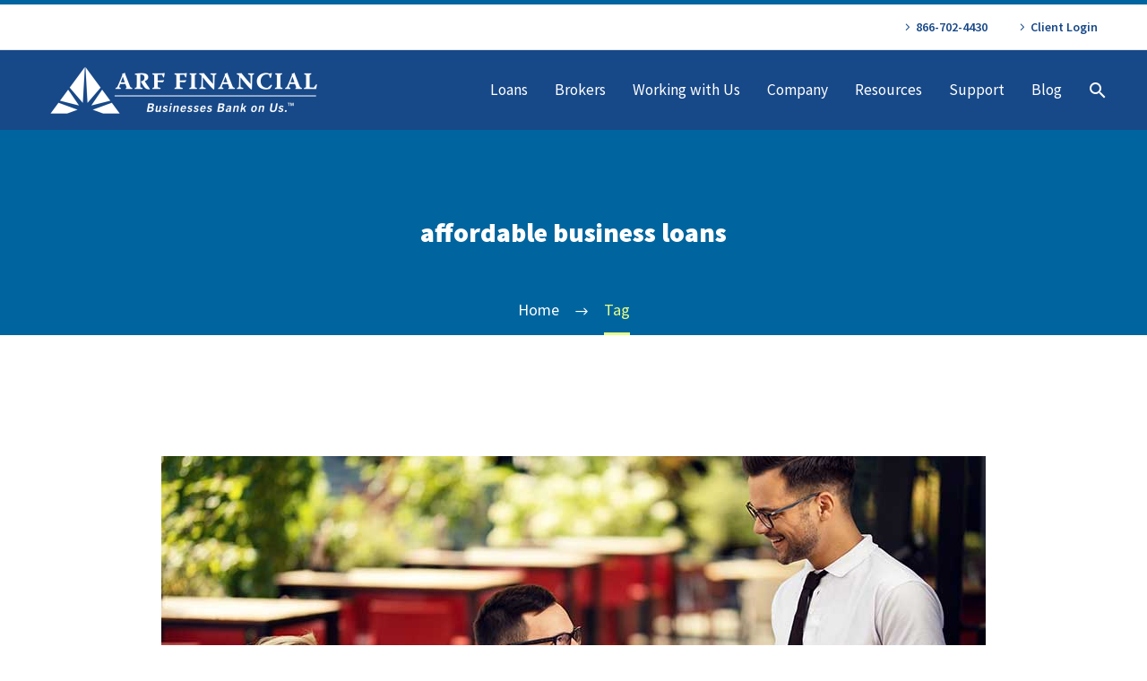

--- FILE ---
content_type: text/html; charset=UTF-8
request_url: https://www.arffinancial.com/tag/affordable-business-loans/
body_size: 21285
content:
<!DOCTYPE html>
<!--[if IE 7]>
<html class="ie ie7" lang="en-US" xmlns:og="https://ogp.me/ns#" xmlns:fb="https://ogp.me/ns/fb#">
<![endif]-->
<!--[if IE 8]>
<html class="ie ie8" lang="en-US" xmlns:og="https://ogp.me/ns#" xmlns:fb="https://ogp.me/ns/fb#">
<![endif]-->
<!--[if !(IE 7) | !(IE 8) ]><!-->
<html lang="en-US" xmlns:og="https://ogp.me/ns#" xmlns:fb="https://ogp.me/ns/fb#">
<!--<![endif]-->
<head>
	<meta charset="UTF-8">
	<meta name="viewport" content="width=device-width, initial-scale=1.0" />
	<link rel="profile" href="https://gmpg.org/xfn/11">
	<link rel="pingback" href="https://www.arffinancial.com/xmlrpc.php">
	<meta name='robots' content='index, follow, max-image-preview:large, max-snippet:-1, max-video-preview:-1' />
	<style>img:is([sizes="auto" i], [sizes^="auto," i]) { contain-intrinsic-size: 3000px 1500px }</style>
	<script id="cookieyes" type="text/javascript" src="https://cdn-cookieyes.com/client_data/6e3762ebd0b066f097f5585d/script.js"></script>
	<!-- This site is optimized with the Yoast SEO plugin v26.3 - https://yoast.com/wordpress/plugins/seo/ -->
	<title>affordable business loans Archives - ARF Financial</title>
	<link rel="canonical" href="https://www.arffinancial.com/tag/affordable-business-loans/" />
	<link rel="next" href="https://www.arffinancial.com/tag/affordable-business-loans/page/2/" />
	<meta property="og:locale" content="en_US" />
	<meta property="og:type" content="article" />
	<meta property="og:title" content="affordable business loans Archives - ARF Financial" />
	<meta property="og:url" content="https://www.arffinancial.com/tag/affordable-business-loans/" />
	<meta property="og:site_name" content="ARF Financial" />
	<meta name="twitter:card" content="summary_large_image" />
	<script type="application/ld+json" class="yoast-schema-graph">{"@context":"https://schema.org","@graph":[{"@type":"CollectionPage","@id":"https://www.arffinancial.com/tag/affordable-business-loans/","url":"https://www.arffinancial.com/tag/affordable-business-loans/","name":"affordable business loans Archives - ARF Financial","isPartOf":{"@id":"https://www.arffinancial.com/#website"},"primaryImageOfPage":{"@id":"https://www.arffinancial.com/tag/affordable-business-loans/#primaryimage"},"image":{"@id":"https://www.arffinancial.com/tag/affordable-business-loans/#primaryimage"},"thumbnailUrl":"https://www.arffinancial.com/wp-content/uploads/2026/01/ARF-Blog-01122026D.jpg","breadcrumb":{"@id":"https://www.arffinancial.com/tag/affordable-business-loans/#breadcrumb"},"inLanguage":"en-US"},{"@type":"ImageObject","inLanguage":"en-US","@id":"https://www.arffinancial.com/tag/affordable-business-loans/#primaryimage","url":"https://www.arffinancial.com/wp-content/uploads/2026/01/ARF-Blog-01122026D.jpg","contentUrl":"https://www.arffinancial.com/wp-content/uploads/2026/01/ARF-Blog-01122026D.jpg","width":920,"height":420,"caption":"Why Customer Touchpoints Matter"},{"@type":"BreadcrumbList","@id":"https://www.arffinancial.com/tag/affordable-business-loans/#breadcrumb","itemListElement":[{"@type":"ListItem","position":1,"name":"Home","item":"https://www.arffinancial.com/"},{"@type":"ListItem","position":2,"name":"affordable business loans"}]},{"@type":"WebSite","@id":"https://www.arffinancial.com/#website","url":"https://www.arffinancial.com/","name":"ARF Financial","description":"Businesses Bank on Us","publisher":{"@id":"https://www.arffinancial.com/#organization"},"potentialAction":[{"@type":"SearchAction","target":{"@type":"EntryPoint","urlTemplate":"https://www.arffinancial.com/?s={search_term_string}"},"query-input":{"@type":"PropertyValueSpecification","valueRequired":true,"valueName":"search_term_string"}}],"inLanguage":"en-US"},{"@type":"Organization","@id":"https://www.arffinancial.com/#organization","name":"ARF Financial LLC","url":"https://www.arffinancial.com/","logo":{"@type":"ImageObject","inLanguage":"en-US","@id":"https://www.arffinancial.com/#/schema/logo/image/","url":"https://www.arffinancial.com/wp-content/uploads/2018/06/ARFFinancialHorizontal.png","contentUrl":"https://www.arffinancial.com/wp-content/uploads/2018/06/ARFFinancialHorizontal.png","width":792,"height":612,"caption":"ARF Financial LLC"},"image":{"@id":"https://www.arffinancial.com/#/schema/logo/image/"}}]}</script>
	<!-- / Yoast SEO plugin. -->


<link rel='dns-prefetch' href='//js.hs-scripts.com' />
<link rel='dns-prefetch' href='//a.omappapi.com' />
<link rel='dns-prefetch' href='//fonts.googleapis.com' />
<link rel="alternate" type="application/rss+xml" title="ARF Financial &raquo; Feed" href="https://www.arffinancial.com/feed/" />
<link rel="alternate" type="application/rss+xml" title="ARF Financial &raquo; Comments Feed" href="https://www.arffinancial.com/comments/feed/" />
<link rel="alternate" type="application/rss+xml" title="ARF Financial &raquo; affordable business loans Tag Feed" href="https://www.arffinancial.com/tag/affordable-business-loans/feed/" />
<script type="text/javascript">
/* <![CDATA[ */
window._wpemojiSettings = {"baseUrl":"https:\/\/s.w.org\/images\/core\/emoji\/16.0.1\/72x72\/","ext":".png","svgUrl":"https:\/\/s.w.org\/images\/core\/emoji\/16.0.1\/svg\/","svgExt":".svg","source":{"concatemoji":"https:\/\/www.arffinancial.com\/wp-includes\/js\/wp-emoji-release.min.js?ver=6.8.3"}};
/*! This file is auto-generated */
!function(s,n){var o,i,e;function c(e){try{var t={supportTests:e,timestamp:(new Date).valueOf()};sessionStorage.setItem(o,JSON.stringify(t))}catch(e){}}function p(e,t,n){e.clearRect(0,0,e.canvas.width,e.canvas.height),e.fillText(t,0,0);var t=new Uint32Array(e.getImageData(0,0,e.canvas.width,e.canvas.height).data),a=(e.clearRect(0,0,e.canvas.width,e.canvas.height),e.fillText(n,0,0),new Uint32Array(e.getImageData(0,0,e.canvas.width,e.canvas.height).data));return t.every(function(e,t){return e===a[t]})}function u(e,t){e.clearRect(0,0,e.canvas.width,e.canvas.height),e.fillText(t,0,0);for(var n=e.getImageData(16,16,1,1),a=0;a<n.data.length;a++)if(0!==n.data[a])return!1;return!0}function f(e,t,n,a){switch(t){case"flag":return n(e,"\ud83c\udff3\ufe0f\u200d\u26a7\ufe0f","\ud83c\udff3\ufe0f\u200b\u26a7\ufe0f")?!1:!n(e,"\ud83c\udde8\ud83c\uddf6","\ud83c\udde8\u200b\ud83c\uddf6")&&!n(e,"\ud83c\udff4\udb40\udc67\udb40\udc62\udb40\udc65\udb40\udc6e\udb40\udc67\udb40\udc7f","\ud83c\udff4\u200b\udb40\udc67\u200b\udb40\udc62\u200b\udb40\udc65\u200b\udb40\udc6e\u200b\udb40\udc67\u200b\udb40\udc7f");case"emoji":return!a(e,"\ud83e\udedf")}return!1}function g(e,t,n,a){var r="undefined"!=typeof WorkerGlobalScope&&self instanceof WorkerGlobalScope?new OffscreenCanvas(300,150):s.createElement("canvas"),o=r.getContext("2d",{willReadFrequently:!0}),i=(o.textBaseline="top",o.font="600 32px Arial",{});return e.forEach(function(e){i[e]=t(o,e,n,a)}),i}function t(e){var t=s.createElement("script");t.src=e,t.defer=!0,s.head.appendChild(t)}"undefined"!=typeof Promise&&(o="wpEmojiSettingsSupports",i=["flag","emoji"],n.supports={everything:!0,everythingExceptFlag:!0},e=new Promise(function(e){s.addEventListener("DOMContentLoaded",e,{once:!0})}),new Promise(function(t){var n=function(){try{var e=JSON.parse(sessionStorage.getItem(o));if("object"==typeof e&&"number"==typeof e.timestamp&&(new Date).valueOf()<e.timestamp+604800&&"object"==typeof e.supportTests)return e.supportTests}catch(e){}return null}();if(!n){if("undefined"!=typeof Worker&&"undefined"!=typeof OffscreenCanvas&&"undefined"!=typeof URL&&URL.createObjectURL&&"undefined"!=typeof Blob)try{var e="postMessage("+g.toString()+"("+[JSON.stringify(i),f.toString(),p.toString(),u.toString()].join(",")+"));",a=new Blob([e],{type:"text/javascript"}),r=new Worker(URL.createObjectURL(a),{name:"wpTestEmojiSupports"});return void(r.onmessage=function(e){c(n=e.data),r.terminate(),t(n)})}catch(e){}c(n=g(i,f,p,u))}t(n)}).then(function(e){for(var t in e)n.supports[t]=e[t],n.supports.everything=n.supports.everything&&n.supports[t],"flag"!==t&&(n.supports.everythingExceptFlag=n.supports.everythingExceptFlag&&n.supports[t]);n.supports.everythingExceptFlag=n.supports.everythingExceptFlag&&!n.supports.flag,n.DOMReady=!1,n.readyCallback=function(){n.DOMReady=!0}}).then(function(){return e}).then(function(){var e;n.supports.everything||(n.readyCallback(),(e=n.source||{}).concatemoji?t(e.concatemoji):e.wpemoji&&e.twemoji&&(t(e.twemoji),t(e.wpemoji)))}))}((window,document),window._wpemojiSettings);
/* ]]> */
</script>
<link rel='stylesheet' id='thegem-preloader-css' href='https://www.arffinancial.com/wp-content/themes/thegem/css/thegem-preloader.css?ver=5.11.0' type='text/css' media='all' />
<style id='thegem-preloader-inline-css' type='text/css'>

		body:not(.compose-mode) .gem-icon-style-gradient span,
		body:not(.compose-mode) .gem-icon .gem-icon-half-1,
		body:not(.compose-mode) .gem-icon .gem-icon-half-2 {
			opacity: 0 !important;
			}
</style>
<link rel='stylesheet' id='thegem-reset-css' href='https://www.arffinancial.com/wp-content/themes/thegem/css/thegem-reset.css?ver=5.11.0' type='text/css' media='all' />
<link rel='stylesheet' id='thegem-grid-css' href='https://www.arffinancial.com/wp-content/themes/thegem/css/thegem-grid.css?ver=5.11.0' type='text/css' media='all' />
<link rel='stylesheet' id='thegem-header-css' href='https://www.arffinancial.com/wp-content/themes/thegem/css/thegem-header.css?ver=5.11.0' type='text/css' media='all' />
<link rel='stylesheet' id='thegem-style-css' href='https://www.arffinancial.com/wp-content/themes/thegem/style.css?ver=5.11.0' type='text/css' media='all' />
<link rel='stylesheet' id='thegem-child-style-css' href='https://www.arffinancial.com/wp-content/themes/thegem-child/style.css?ver=5.11.0' type='text/css' media='all' />
<link rel='stylesheet' id='thegem-widgets-css' href='https://www.arffinancial.com/wp-content/themes/thegem/css/thegem-widgets.css?ver=5.11.0' type='text/css' media='all' />
<link rel='stylesheet' id='thegem-new-css-css' href='https://www.arffinancial.com/wp-content/themes/thegem/css/thegem-new-css.css?ver=5.11.0' type='text/css' media='all' />
<link rel='stylesheet' id='perevazka-css-css-css' href='https://www.arffinancial.com/wp-content/themes/thegem/css/thegem-perevazka-css.css?ver=5.11.0' type='text/css' media='all' />
<link rel='stylesheet' id='thegem-google-fonts-css' href='//fonts.googleapis.com/css?family=Source+Sans+Pro%3A200%2C200italic%2C300%2C300italic%2C400%2C400italic%2C600%2C600italic%2C700%2C700italic%2C900%2C900italic%7COpen+Sans%3A300%2C400%2C500%2C600%2C700%2C800%2C300italic%2C400italic%2C500italic%2C600italic%2C700italic%2C800italic%7CMontserrat%3A100%2C200%2C300%2C400%2C500%2C600%2C700%2C800%2C900%2C100italic%2C200italic%2C300italic%2C400italic%2C500italic%2C600italic%2C700italic%2C800italic%2C900italic%7CBitter%3A100%2C200%2C300%2C400%2C500%2C600%2C700%2C800%2C900%2C100italic%2C200italic%2C300italic%2C400italic%2C500italic%2C600italic%2C700italic%2C800italic%2C900italic&#038;subset=cyrillic%2Ccyrillic-ext%2Cgreek%2Cgreek-ext%2Clatin%2Clatin-ext%2Cvietnamese%2Chebrew%2Cmath%2Csymbols&#038;ver=6.8.3' type='text/css' media='all' />
<link rel='stylesheet' id='thegem-custom-css' href='https://www.arffinancial.com/wp-content/uploads/thegem/css/custom-tkAIKA0D.css?ver=5.11.0' type='text/css' media='all' />
<style id='thegem-custom-inline-css' type='text/css'>
.vc_custom_1762771231362{margin-right: 0px !important;margin-bottom: 0px !important;margin-left: 0px !important;background-color: #174888 !important;}.vc_custom_1739658271969{margin-right: 20px !important;margin-bottom: 0px !important;margin-left: 20px !important;}.vc_custom_1767380187696{margin-top: 0px !important;}.vc_custom_1739658402814{margin-bottom: 0px !important;}.vc_custom_1720269784740{margin-right: 1% !important;margin-bottom: 0px !important;margin-left: 1% !important;}.vc_custom_1720269790397{margin-bottom: 0px !important;}.vc_custom_1720269778584{margin-right: 0px !important;margin-bottom: 0px !important;margin-left: 0px !important;}.vc_custom_1720269797163{margin-bottom: 0px !important;}.vc_custom_1720269804375{margin-bottom: 0px !important;}.vc_custom_1720271264047{margin-bottom: 8px !important;}.vc_custom_1720271480120{margin-top: 4px !important;margin-bottom: 13px !important;}.vc_custom_1720271278373{margin-bottom: 8px !important;}.vc_custom_1720271487783{margin-top: 4px !important;margin-bottom: 13px !important;}.vc_custom_1720271305130{margin-bottom: 8px !important;}.vc_custom_1720271494997{margin-top: 4px !important;margin-bottom: 13px !important;}.vc_custom_1720271291278{margin-bottom: 8px !important;}.vc_custom_1720271062722{margin-top: 4px !important;margin-bottom: 10px !important;}.vc_custom_1720271227910{margin-bottom: 8px !important;}.vc_custom_1720271472915{margin-top: 4px !important;margin-bottom: 13px !important;}
#page-title {background-color: #00659e;padding-top: 80px;padding-bottom: 80px;}#page-title h1,#page-title .title-rich-content {color: #ffffff;}.page-title-excerpt {color: #ffffff;margin-top: 18px;}#page-title .page-title-title {margin-top: 0px;}#page-title .page-title-title .styled-subtitle.light,#page-title .page-title-excerpt .styled-subtitle.light{ font-family: var(--thegem-to-light-title-font-family); font-style: normal; font-weight: normal;}#page-title .page-title-title .title-main-menu,#page-title .page-title-excerpt .title-main-menu{ font-family: var(--thegem-to-menu-font-family); font-style: var(--thegem-to-menu-font-style); font-weight: var(--thegem-to-menu-font-weight); text-transform: var(--thegem-to-menu-text-transform); font-size: var(--thegem-to-menu-font-size); line-height: var(--thegem-to-menu-line-height); letter-spacing: var(--thegem-to-menu-letter-spacing, 0);}#page-title .page-title-title .title-main-menu.light,#page-title .page-title-excerpt .title-main-menu.light{ font-family: var(--thegem-to-light-title-font-family); font-style: normal; font-weight: normal;}#page-title .page-title-title .title-body,#page-title .page-title-excerpt .title-body{ font-family: var(--thegem-to-body-font-family); font-style: var(--thegem-to-body-font-style); font-weight: var(--thegem-to-body-font-weight); text-transform: var(--thegem-to-body-text-transform, none); font-size: var(--thegem-to-body-font-size); line-height: var(--thegem-to-body-line-height); letter-spacing: var(--thegem-to-body-letter-spacing);}#page-title .page-title-title .title-body.light,#page-title .page-title-excerpt .title-body.light{ font-family: var(--thegem-to-light-title-font-family); font-style: normal; font-weight: normal;}#page-title .page-title-title .title-tiny-body,#page-title .page-title-excerpt .title-tiny-body{ font-family: var(--thegem-to-body-tiny-font-family); font-style: var(--thegem-to-body-tiny-font-style); font-weight: var(--thegem-to-body-tiny-font-weight); text-transform: var(--thegem-to-body-tiny-text-transform, none); font-size: var(--thegem-to-body-tiny-font-size); line-height: var(--thegem-to-body-tiny-line-height); letter-spacing: var(--thegem-to-body-tiny-letter-spacing);}#page-title .page-title-title .title-tiny-body.light,#page-title .page-title-excerpt .title-tiny-body.light{ font-family: var(--thegem-to-light-title-font-family); font-style: normal; font-weight: normal;}.page-title-inner,body .breadcrumbs{padding-left: 0px;padding-right: 0px;}body .page-title-block .breadcrumbs-container{	text-align: center;}.page-breadcrumbs ul li a,.page-breadcrumbs ul li:not(:last-child):after{	color: #99A9B5FF;}.page-breadcrumbs ul li{	color: #3C3950FF;}.page-breadcrumbs ul li a:hover{	color: #3C3950FF;}.block-content {padding-top: 135px;}.block-content:last-of-type {padding-bottom: 110px;}.gem-slideshow,.slideshow-preloader {}#top-area {	display: block;}@media (max-width: 991px) {#page-title {padding-top: 80px;padding-bottom: 80px;}.page-title-inner, body .breadcrumbs{padding-left: 0px;padding-right: 0px;}.page-title-excerpt {margin-top: 18px;}#page-title .page-title-title {margin-top: 0px;}.block-content {}.block-content:last-of-type {}#top-area {	display: block;}}@media (max-width: 767px) {#page-title {padding-top: 80px;padding-bottom: 80px;}.page-title-inner,body .breadcrumbs{padding-left: 0px;padding-right: 0px;}.page-title-excerpt {margin-top: 18px;}#page-title .page-title-title {margin-top: 0px;}.block-content {}.block-content:last-of-type {}#top-area {	display: block;}}
</style>
<link rel='stylesheet' id='js_composer_front-css' href='https://www.arffinancial.com/wp-content/plugins/js_composer/assets/css/js_composer.min.css?ver=8.7.2' type='text/css' media='all' />
<link rel='stylesheet' id='thegem_js_composer_front-css' href='https://www.arffinancial.com/wp-content/themes/thegem/css/thegem-js_composer_columns.css?ver=5.11.0' type='text/css' media='all' />
<link rel='stylesheet' id='thegem-additional-blog-1-css' href='https://www.arffinancial.com/wp-content/themes/thegem/css/thegem-additional-blog-1.css?ver=5.11.0' type='text/css' media='all' />
<link rel='stylesheet' id='jquery-fancybox-css' href='https://www.arffinancial.com/wp-content/themes/thegem/js/fancyBox/jquery.fancybox.min.css?ver=5.11.0' type='text/css' media='all' />
<link rel='stylesheet' id='thegem-vc_elements-css' href='https://www.arffinancial.com/wp-content/themes/thegem/css/thegem-vc_elements.css?ver=5.11.0' type='text/css' media='all' />
<style id='wp-emoji-styles-inline-css' type='text/css'>

	img.wp-smiley, img.emoji {
		display: inline !important;
		border: none !important;
		box-shadow: none !important;
		height: 1em !important;
		width: 1em !important;
		margin: 0 0.07em !important;
		vertical-align: -0.1em !important;
		background: none !important;
		padding: 0 !important;
	}
</style>
<link rel='stylesheet' id='wp-block-library-css' href='https://www.arffinancial.com/wp-includes/css/dist/block-library/style.min.css?ver=6.8.3' type='text/css' media='all' />
<style id='classic-theme-styles-inline-css' type='text/css'>
/*! This file is auto-generated */
.wp-block-button__link{color:#fff;background-color:#32373c;border-radius:9999px;box-shadow:none;text-decoration:none;padding:calc(.667em + 2px) calc(1.333em + 2px);font-size:1.125em}.wp-block-file__button{background:#32373c;color:#fff;text-decoration:none}
</style>
<style id='global-styles-inline-css' type='text/css'>
:root{--wp--preset--aspect-ratio--square: 1;--wp--preset--aspect-ratio--4-3: 4/3;--wp--preset--aspect-ratio--3-4: 3/4;--wp--preset--aspect-ratio--3-2: 3/2;--wp--preset--aspect-ratio--2-3: 2/3;--wp--preset--aspect-ratio--16-9: 16/9;--wp--preset--aspect-ratio--9-16: 9/16;--wp--preset--color--black: #000000;--wp--preset--color--cyan-bluish-gray: #abb8c3;--wp--preset--color--white: #ffffff;--wp--preset--color--pale-pink: #f78da7;--wp--preset--color--vivid-red: #cf2e2e;--wp--preset--color--luminous-vivid-orange: #ff6900;--wp--preset--color--luminous-vivid-amber: #fcb900;--wp--preset--color--light-green-cyan: #7bdcb5;--wp--preset--color--vivid-green-cyan: #00d084;--wp--preset--color--pale-cyan-blue: #8ed1fc;--wp--preset--color--vivid-cyan-blue: #0693e3;--wp--preset--color--vivid-purple: #9b51e0;--wp--preset--gradient--vivid-cyan-blue-to-vivid-purple: linear-gradient(135deg,rgba(6,147,227,1) 0%,rgb(155,81,224) 100%);--wp--preset--gradient--light-green-cyan-to-vivid-green-cyan: linear-gradient(135deg,rgb(122,220,180) 0%,rgb(0,208,130) 100%);--wp--preset--gradient--luminous-vivid-amber-to-luminous-vivid-orange: linear-gradient(135deg,rgba(252,185,0,1) 0%,rgba(255,105,0,1) 100%);--wp--preset--gradient--luminous-vivid-orange-to-vivid-red: linear-gradient(135deg,rgba(255,105,0,1) 0%,rgb(207,46,46) 100%);--wp--preset--gradient--very-light-gray-to-cyan-bluish-gray: linear-gradient(135deg,rgb(238,238,238) 0%,rgb(169,184,195) 100%);--wp--preset--gradient--cool-to-warm-spectrum: linear-gradient(135deg,rgb(74,234,220) 0%,rgb(151,120,209) 20%,rgb(207,42,186) 40%,rgb(238,44,130) 60%,rgb(251,105,98) 80%,rgb(254,248,76) 100%);--wp--preset--gradient--blush-light-purple: linear-gradient(135deg,rgb(255,206,236) 0%,rgb(152,150,240) 100%);--wp--preset--gradient--blush-bordeaux: linear-gradient(135deg,rgb(254,205,165) 0%,rgb(254,45,45) 50%,rgb(107,0,62) 100%);--wp--preset--gradient--luminous-dusk: linear-gradient(135deg,rgb(255,203,112) 0%,rgb(199,81,192) 50%,rgb(65,88,208) 100%);--wp--preset--gradient--pale-ocean: linear-gradient(135deg,rgb(255,245,203) 0%,rgb(182,227,212) 50%,rgb(51,167,181) 100%);--wp--preset--gradient--electric-grass: linear-gradient(135deg,rgb(202,248,128) 0%,rgb(113,206,126) 100%);--wp--preset--gradient--midnight: linear-gradient(135deg,rgb(2,3,129) 0%,rgb(40,116,252) 100%);--wp--preset--font-size--small: 13px;--wp--preset--font-size--medium: 20px;--wp--preset--font-size--large: 36px;--wp--preset--font-size--x-large: 42px;--wp--preset--spacing--20: 0.44rem;--wp--preset--spacing--30: 0.67rem;--wp--preset--spacing--40: 1rem;--wp--preset--spacing--50: 1.5rem;--wp--preset--spacing--60: 2.25rem;--wp--preset--spacing--70: 3.38rem;--wp--preset--spacing--80: 5.06rem;--wp--preset--shadow--natural: 6px 6px 9px rgba(0, 0, 0, 0.2);--wp--preset--shadow--deep: 12px 12px 50px rgba(0, 0, 0, 0.4);--wp--preset--shadow--sharp: 6px 6px 0px rgba(0, 0, 0, 0.2);--wp--preset--shadow--outlined: 6px 6px 0px -3px rgba(255, 255, 255, 1), 6px 6px rgba(0, 0, 0, 1);--wp--preset--shadow--crisp: 6px 6px 0px rgba(0, 0, 0, 1);}:where(.is-layout-flex){gap: 0.5em;}:where(.is-layout-grid){gap: 0.5em;}body .is-layout-flex{display: flex;}.is-layout-flex{flex-wrap: wrap;align-items: center;}.is-layout-flex > :is(*, div){margin: 0;}body .is-layout-grid{display: grid;}.is-layout-grid > :is(*, div){margin: 0;}:where(.wp-block-columns.is-layout-flex){gap: 2em;}:where(.wp-block-columns.is-layout-grid){gap: 2em;}:where(.wp-block-post-template.is-layout-flex){gap: 1.25em;}:where(.wp-block-post-template.is-layout-grid){gap: 1.25em;}.has-black-color{color: var(--wp--preset--color--black) !important;}.has-cyan-bluish-gray-color{color: var(--wp--preset--color--cyan-bluish-gray) !important;}.has-white-color{color: var(--wp--preset--color--white) !important;}.has-pale-pink-color{color: var(--wp--preset--color--pale-pink) !important;}.has-vivid-red-color{color: var(--wp--preset--color--vivid-red) !important;}.has-luminous-vivid-orange-color{color: var(--wp--preset--color--luminous-vivid-orange) !important;}.has-luminous-vivid-amber-color{color: var(--wp--preset--color--luminous-vivid-amber) !important;}.has-light-green-cyan-color{color: var(--wp--preset--color--light-green-cyan) !important;}.has-vivid-green-cyan-color{color: var(--wp--preset--color--vivid-green-cyan) !important;}.has-pale-cyan-blue-color{color: var(--wp--preset--color--pale-cyan-blue) !important;}.has-vivid-cyan-blue-color{color: var(--wp--preset--color--vivid-cyan-blue) !important;}.has-vivid-purple-color{color: var(--wp--preset--color--vivid-purple) !important;}.has-black-background-color{background-color: var(--wp--preset--color--black) !important;}.has-cyan-bluish-gray-background-color{background-color: var(--wp--preset--color--cyan-bluish-gray) !important;}.has-white-background-color{background-color: var(--wp--preset--color--white) !important;}.has-pale-pink-background-color{background-color: var(--wp--preset--color--pale-pink) !important;}.has-vivid-red-background-color{background-color: var(--wp--preset--color--vivid-red) !important;}.has-luminous-vivid-orange-background-color{background-color: var(--wp--preset--color--luminous-vivid-orange) !important;}.has-luminous-vivid-amber-background-color{background-color: var(--wp--preset--color--luminous-vivid-amber) !important;}.has-light-green-cyan-background-color{background-color: var(--wp--preset--color--light-green-cyan) !important;}.has-vivid-green-cyan-background-color{background-color: var(--wp--preset--color--vivid-green-cyan) !important;}.has-pale-cyan-blue-background-color{background-color: var(--wp--preset--color--pale-cyan-blue) !important;}.has-vivid-cyan-blue-background-color{background-color: var(--wp--preset--color--vivid-cyan-blue) !important;}.has-vivid-purple-background-color{background-color: var(--wp--preset--color--vivid-purple) !important;}.has-black-border-color{border-color: var(--wp--preset--color--black) !important;}.has-cyan-bluish-gray-border-color{border-color: var(--wp--preset--color--cyan-bluish-gray) !important;}.has-white-border-color{border-color: var(--wp--preset--color--white) !important;}.has-pale-pink-border-color{border-color: var(--wp--preset--color--pale-pink) !important;}.has-vivid-red-border-color{border-color: var(--wp--preset--color--vivid-red) !important;}.has-luminous-vivid-orange-border-color{border-color: var(--wp--preset--color--luminous-vivid-orange) !important;}.has-luminous-vivid-amber-border-color{border-color: var(--wp--preset--color--luminous-vivid-amber) !important;}.has-light-green-cyan-border-color{border-color: var(--wp--preset--color--light-green-cyan) !important;}.has-vivid-green-cyan-border-color{border-color: var(--wp--preset--color--vivid-green-cyan) !important;}.has-pale-cyan-blue-border-color{border-color: var(--wp--preset--color--pale-cyan-blue) !important;}.has-vivid-cyan-blue-border-color{border-color: var(--wp--preset--color--vivid-cyan-blue) !important;}.has-vivid-purple-border-color{border-color: var(--wp--preset--color--vivid-purple) !important;}.has-vivid-cyan-blue-to-vivid-purple-gradient-background{background: var(--wp--preset--gradient--vivid-cyan-blue-to-vivid-purple) !important;}.has-light-green-cyan-to-vivid-green-cyan-gradient-background{background: var(--wp--preset--gradient--light-green-cyan-to-vivid-green-cyan) !important;}.has-luminous-vivid-amber-to-luminous-vivid-orange-gradient-background{background: var(--wp--preset--gradient--luminous-vivid-amber-to-luminous-vivid-orange) !important;}.has-luminous-vivid-orange-to-vivid-red-gradient-background{background: var(--wp--preset--gradient--luminous-vivid-orange-to-vivid-red) !important;}.has-very-light-gray-to-cyan-bluish-gray-gradient-background{background: var(--wp--preset--gradient--very-light-gray-to-cyan-bluish-gray) !important;}.has-cool-to-warm-spectrum-gradient-background{background: var(--wp--preset--gradient--cool-to-warm-spectrum) !important;}.has-blush-light-purple-gradient-background{background: var(--wp--preset--gradient--blush-light-purple) !important;}.has-blush-bordeaux-gradient-background{background: var(--wp--preset--gradient--blush-bordeaux) !important;}.has-luminous-dusk-gradient-background{background: var(--wp--preset--gradient--luminous-dusk) !important;}.has-pale-ocean-gradient-background{background: var(--wp--preset--gradient--pale-ocean) !important;}.has-electric-grass-gradient-background{background: var(--wp--preset--gradient--electric-grass) !important;}.has-midnight-gradient-background{background: var(--wp--preset--gradient--midnight) !important;}.has-small-font-size{font-size: var(--wp--preset--font-size--small) !important;}.has-medium-font-size{font-size: var(--wp--preset--font-size--medium) !important;}.has-large-font-size{font-size: var(--wp--preset--font-size--large) !important;}.has-x-large-font-size{font-size: var(--wp--preset--font-size--x-large) !important;}
:where(.wp-block-post-template.is-layout-flex){gap: 1.25em;}:where(.wp-block-post-template.is-layout-grid){gap: 1.25em;}
:where(.wp-block-columns.is-layout-flex){gap: 2em;}:where(.wp-block-columns.is-layout-grid){gap: 2em;}
:root :where(.wp-block-pullquote){font-size: 1.5em;line-height: 1.6;}
</style>
<link rel='stylesheet' id='contact-form-7-css' href='https://www.arffinancial.com/wp-content/plugins/contact-form-7/includes/css/styles.css?ver=6.1.3' type='text/css' media='all' />
<link rel='stylesheet' id='wpcf7-redirect-script-frontend-css' href='https://www.arffinancial.com/wp-content/plugins/wpcf7-redirect/build/assets/frontend-script.css?ver=2c532d7e2be36f6af233' type='text/css' media='all' />
<link rel='stylesheet' id='calc-range-slider-css' href='https://www.arffinancial.com/wp-content/themes/thegem-child/calculatorAssets/css/rangeslider.css?ver=6.8.3' type='text/css' media='all' />
<link rel='stylesheet' id='calc-css-css' href='https://www.arffinancial.com/wp-content/themes/thegem-child/calculatorAssets/css/calc.css?ver=6.8.3' type='text/css' media='all' />
<style id='rocket-lazyload-inline-css' type='text/css'>
.rll-youtube-player{position:relative;padding-bottom:56.23%;height:0;overflow:hidden;max-width:100%;}.rll-youtube-player:focus-within{outline: 2px solid currentColor;outline-offset: 5px;}.rll-youtube-player iframe{position:absolute;top:0;left:0;width:100%;height:100%;z-index:100;background:0 0}.rll-youtube-player img{bottom:0;display:block;left:0;margin:auto;max-width:100%;width:100%;position:absolute;right:0;top:0;border:none;height:auto;-webkit-transition:.4s all;-moz-transition:.4s all;transition:.4s all}.rll-youtube-player img:hover{-webkit-filter:brightness(75%)}.rll-youtube-player .play{height:100%;width:100%;left:0;top:0;position:absolute;background:url(https://www.arffinancial.com/wp-content/plugins/rocket-lazy-load/assets/img/youtube.png) no-repeat center;background-color: transparent !important;cursor:pointer;border:none;}
</style>
<script type="text/javascript">function fullHeightRow() {
			var fullHeight,
				offsetTop,
				element = document.getElementsByClassName('vc_row-o-full-height')[0];
			if (element) {
				fullHeight = window.innerHeight;
				offsetTop = window.pageYOffset + element.getBoundingClientRect().top;
				if (offsetTop < fullHeight) {
					fullHeight = 100 - offsetTop / (fullHeight / 100);
					element.style.minHeight = fullHeight + 'vh'
				}
			}
		}</script><script type="text/javascript" src="https://www.arffinancial.com/wp-includes/js/jquery/jquery.min.js?ver=3.7.1" id="jquery-core-js"></script>
<script type="text/javascript" src="https://www.arffinancial.com/wp-includes/js/jquery/jquery-migrate.min.js?ver=3.4.1" id="jquery-migrate-js"></script>
<script type="text/javascript" src="https://www.arffinancial.com/wp-content/plugins/dropdown-menu-widget/scripts/include.js?ver=6.8.3" id="dropdown-ie-support-js"></script>
<!--[if lt IE 9]>
<script type="text/javascript" src="https://www.arffinancial.com/wp-content/themes/thegem/js/html5.js?ver=5.11.0" id="html5-js"></script>
<![endif]-->
<script type="text/javascript" src="https://www.arffinancial.com/wp-content/plugins/handl-utm-grabber/js/js.cookie.js?ver=6.8.3" id="js.cookie-js"></script>
<script type="text/javascript" id="handl-utm-grabber-js-extra">
/* <![CDATA[ */
var handl_utm = [];
/* ]]> */
</script>
<script type="text/javascript" src="https://www.arffinancial.com/wp-content/plugins/handl-utm-grabber/js/handl-utm-grabber.js?ver=6.8.3" id="handl-utm-grabber-js"></script>
<script type="text/javascript" src="https://www.arffinancial.com/wp-content/themes/thegem-child/js/main-scripts.js?ver=6.8.3" id="main-scripts-js"></script>
<script type="text/javascript" src="https://www.arffinancial.com/wp-content/themes/thegem-child/js/jquery.inputmask.bundle.js?ver=6.8.3" id="inputmask-main-js"></script>
<script type="text/javascript" src="https://www.arffinancial.com/wp-content/themes/thegem-child/js/jquery.inputmask.phone.js?ver=6.8.3" id="inputmask-phone-js"></script>
<script type="text/javascript" src="https://www.arffinancial.com/wp-content/themes/thegem-child/calculatorAssets/js/rangeslider.min.js?ver=6.8.3" id="rangeslider-js"></script>
<script type="text/javascript" src="https://www.arffinancial.com/wp-content/themes/thegem-child/calculatorAssets/js/scripts2.js?ver=6.8.3" id="calcscript-js"></script>
<script></script><link rel="https://api.w.org/" href="https://www.arffinancial.com/wp-json/" /><link rel="alternate" title="JSON" type="application/json" href="https://www.arffinancial.com/wp-json/wp/v2/tags/398" /><link rel="EditURI" type="application/rsd+xml" title="RSD" href="https://www.arffinancial.com/xmlrpc.php?rsd" />
<meta name="generator" content="WordPress 6.8.3" />
	<link rel="preconnect" href="https://fonts.googleapis.com">
	<link rel="preconnect" href="https://fonts.gstatic.com">
	<link href='https://fonts.googleapis.com/css2?display=swap&family=Source+Sans+Pro:wght@400;600;700;900' rel='stylesheet'><link rel="stylesheet" href="https://use.fontawesome.com/releases/v5.8.1/css/all.css" integrity="sha384-50oBUHEmvpQ+1lW4y57PTFmhCaXp0ML5d60M1M7uH2+nqUivzIebhndOJK28anvf" crossorigin="anonymous">			<!-- DO NOT COPY THIS SNIPPET! Start of Page Analytics Tracking for HubSpot WordPress plugin v11.3.21-->
			<script class="hsq-set-content-id" data-content-id="listing-page">
				var _hsq = _hsq || [];
				_hsq.push(["setContentType", "listing-page"]);
			</script>
			<!-- DO NOT COPY THIS SNIPPET! End of Page Analytics Tracking for HubSpot WordPress plugin -->
			<script type='text/javascript'>
							SG_POPUPS_QUEUE = [];
							SG_POPUP_DATA = [];
							SG_APP_POPUP_URL = 'https://www.arffinancial.com/wp-content/plugins/popup-builder-gold';
							SG_POPUP_VERSION='3.34_3;';
							function sgAddEvent(element, eventName, fn) {
								if (element.addEventListener)
									element.addEventListener(eventName, fn, false);
								else if (element.attachEvent)
									element.attachEvent('on' + eventName, fn);
							}
						</script><script type="text/javascript">SG_POPUPS_QUEUE = ["7"];</script>		<style type="text/css">.pp-podcast {opacity: 0;}</style>
			<!-- TrustBox script --> <script type="text/javascript" src="//widget.trustpilot.com/bootstrap/v5/tp.widget.bootstrap.min.js" async></script> <!-- End TrustBox script -->
		<script>
				(function(h,o,t,j,a,r){
				h.hj=h.hj||function(){(h.hj.q=h.hj.q||[]).push(arguments)};
				h._hjSettings={hjid:910007,hjsv:6};
				a=o.getElementsByTagName('head')[0];
				r=o.createElement('script');r.async=1;
				r.src=t+h._hjSettings.hjid+j+h._hjSettings.hjsv;
				a.appendChild(r);
				})(window,document,'https://static.hotjar.com/c/hotjar-','.js?sv=');
				</script>

<!-- Dropdown Menu Widget Styles by shailan (https://metinsaylan.com) v1.9.7 on wp6.8.3 -->
<link rel="stylesheet" href="https://www.arffinancial.com/wp-content/plugins/dropdown-menu-widget/css/shailan-dropdown.min.css" type="text/css" />
<link rel="stylesheet" href="https://www.arffinancial.com/wp-content/plugins/dropdown-menu-widget/themes/web20.css" type="text/css" />
<style type="text/css" media="all">
	ul.dropdown { white-space: nowrap; }
ul.dropdown li.parent>a{
	padding-right:25px;
}
ul.dropdown li.parent>a:after{
	content:""; position:absolute; top: 45%; right:6px;width:0;height:0;
	border-top:4px solid rgba(0,0,0,0.5);border-right:4px solid transparent;border-left:4px solid transparent }
ul.dropdown li.parent:hover>a:after{
	content:"";position:absolute; top: 45%; right:6px; width:0; height:0;
	border-top:4px solid rgba(0,0,0,0.5);border-right:4px solid transparent;border-left:4px solid transparent }
ul.dropdown li li.parent>a:after{
	content:"";position:absolute;top: 40%; right:5px;width:0;height:0;
	border-left:4px solid rgba(0,0,0,0.5);border-top:4px solid transparent;border-bottom:4px solid transparent }
ul.dropdown li li.parent:hover>a:after{
	content:"";position:absolute;top: 40%; right:5px;width:0;height:0;
	border-left:4px solid rgba(0,0,0,0.5);border-top:4px solid transparent;border-bottom:4px solid transparent }


</style>
<!-- /Dropdown Menu Widget Styles -->

 <meta name="generator" content="Powered by WPBakery Page Builder - drag and drop page builder for WordPress."/>
<style type="text/css">.broken_link, a.broken_link {
	text-decoration: line-through;
}</style><link rel="icon" href="https://www.arffinancial.com/wp-content/uploads/2018/06/ARFFinancial-Favicon-32x32.png" sizes="32x32" />
<link rel="icon" href="https://www.arffinancial.com/wp-content/uploads/2018/06/ARFFinancial-Favicon-32x32.png" sizes="192x192" />
<link rel="apple-touch-icon" href="https://www.arffinancial.com/wp-content/uploads/2018/06/ARFFinancial-Favicon-32x32.png" />
<meta name="msapplication-TileImage" content="https://www.arffinancial.com/wp-content/uploads/2018/06/ARFFinancial-Favicon-32x32.png" />
<script>if(document.querySelector('[data-type="vc_custom-css"]')) {document.head.appendChild(document.querySelector('[data-type="vc_custom-css"]'));}</script>		<style type="text/css" id="wp-custom-css">
			


		</style>
			<style id="egf-frontend-styles" type="text/css">
		p {font-family: 'Source Sans Pro', sans-serif;font-size: 19px;font-style: normal;font-weight: 400;line-height: 1.5;} h1 {font-family: 'Source Sans Pro', sans-serif;font-style: normal;font-weight: 900;} h2 {font-family: 'Source Sans Pro', sans-serif;font-size: 32px;font-style: normal;font-weight: 700;line-height: 0.8;} h3 {font-family: 'Source Sans Pro', sans-serif;font-size: 24px;font-style: normal;font-weight: 700;line-height: 1;} h4 {font-family: 'Source Sans Pro', sans-serif;font-size: 24px;font-style: normal;font-weight: 600;line-height: 1;} h5 {color: #00659e;font-family: 'Source Sans Pro', sans-serif;font-size: 21px;font-style: normal;font-weight: 600;line-height: 1.2;} h6 {font-family: 'Source Sans Pro', sans-serif;font-style: normal;font-weight: 400;} 	</style>
	<noscript><style> .wpb_animate_when_almost_visible { opacity: 1; }</style></noscript>
<noscript><style id="rocket-lazyload-nojs-css">.rll-youtube-player, [data-lazy-src]{display:none !important;}</style></noscript>	</head>


<body class="archive tag tag-affordable-business-loans tag-398 wp-theme-thegem wp-child-theme-thegem-child thegem-effects-disabled wpb-js-composer js-comp-ver-8.7.2 vc_responsive">

	<script type="text/javascript">
		var gemSettings = {"isTouch":"","forcedLasyDisabled":"1","tabletPortrait":"1","tabletLandscape":"1","topAreaMobileDisable":"","parallaxDisabled":"","fillTopArea":"","themePath":"https:\/\/www.arffinancial.com\/wp-content\/themes\/thegem","rootUrl":"https:\/\/www.arffinancial.com","mobileEffectsEnabled":"","isRTL":""};
		(function() {
    function isTouchDevice() {
        return (('ontouchstart' in window) ||
            (navigator.MaxTouchPoints > 0) ||
            (navigator.msMaxTouchPoints > 0));
    }

    window.gemSettings.isTouch = isTouchDevice();

    function userAgentDetection() {
        var ua = navigator.userAgent.toLowerCase(),
        platform = navigator.platform.toLowerCase(),
        UA = ua.match(/(opera|ie|firefox|chrome|version)[\s\/:]([\w\d\.]+)?.*?(safari|version[\s\/:]([\w\d\.]+)|$)/) || [null, 'unknown', 0],
        mode = UA[1] == 'ie' && document.documentMode;

        window.gemBrowser = {
            name: (UA[1] == 'version') ? UA[3] : UA[1],
            version: UA[2],
            platform: {
                name: ua.match(/ip(?:ad|od|hone)/) ? 'ios' : (ua.match(/(?:webos|android)/) || platform.match(/mac|win|linux/) || ['other'])[0]
                }
        };
            }

    window.updateGemClientSize = function() {
        if (window.gemOptions == null || window.gemOptions == undefined) {
            window.gemOptions = {
                first: false,
                clientWidth: 0,
                clientHeight: 0,
                innerWidth: -1
            };
        }

        window.gemOptions.clientWidth = window.innerWidth || document.documentElement.clientWidth;
        if (document.body != null && !window.gemOptions.clientWidth) {
            window.gemOptions.clientWidth = document.body.clientWidth;
        }

        window.gemOptions.clientHeight = window.innerHeight || document.documentElement.clientHeight;
        if (document.body != null && !window.gemOptions.clientHeight) {
            window.gemOptions.clientHeight = document.body.clientHeight;
        }
    };

    window.updateGemInnerSize = function(width) {
        window.gemOptions.innerWidth = width != undefined ? width : (document.body != null ? document.body.clientWidth : 0);
    };

    userAgentDetection();
    window.updateGemClientSize(true);

    window.gemSettings.lasyDisabled = window.gemSettings.forcedLasyDisabled || (!window.gemSettings.mobileEffectsEnabled && (window.gemSettings.isTouch || window.gemOptions.clientWidth <= 800));
})();
		(function() {
    if (window.gemBrowser.name == 'safari') {
        try {
            var safariVersion = parseInt(window.gemBrowser.version);
        } catch(e) {
            var safariVersion = 0;
        }
        if (safariVersion >= 9) {
            window.gemSettings.parallaxDisabled = true;
            window.gemSettings.fillTopArea = true;
        }
    }
})();
		(function() {
    var fullwithData = {
        page: null,
        pageWidth: 0,
        pageOffset: {},
        fixVcRow: true,
        pagePaddingLeft: 0
    };

    function updateFullwidthData() {
        fullwithData.pageOffset = fullwithData.page.getBoundingClientRect();
        fullwithData.pageWidth = parseFloat(fullwithData.pageOffset.width);
        fullwithData.pagePaddingLeft = 0;

        if (fullwithData.page.className.indexOf('vertical-header') != -1) {
            fullwithData.pagePaddingLeft = 45;
            if (fullwithData.pageWidth >= 1600) {
                fullwithData.pagePaddingLeft = 360;
            }
            if (fullwithData.pageWidth < 980) {
                fullwithData.pagePaddingLeft = 0;
            }
        }
    }

    function gem_fix_fullwidth_position(element) {
        if (element == null) {
            return false;
        }

        if (fullwithData.page == null) {
            fullwithData.page = document.getElementById('page');
            updateFullwidthData();
        }

        /*if (fullwithData.pageWidth < 1170) {
            return false;
        }*/

        if (!fullwithData.fixVcRow) {
            return false;
        }

        if (element.previousElementSibling != null && element.previousElementSibling != undefined && element.previousElementSibling.className.indexOf('fullwidth-block') == -1) {
            var elementParentViewportOffset = element.previousElementSibling.getBoundingClientRect();
        } else {
            var elementParentViewportOffset = element.parentNode.getBoundingClientRect();
        }

        /*if (elementParentViewportOffset.top > window.gemOptions.clientHeight) {
            fullwithData.fixVcRow = false;
            return false;
        }*/

        if (element.className.indexOf('vc_row') != -1) {
            var elementMarginLeft = -21;
            var elementMarginRight = -21;
        } else {
            var elementMarginLeft = 0;
            var elementMarginRight = 0;
        }

        var offset = parseInt(fullwithData.pageOffset.left + 0.5) - parseInt((elementParentViewportOffset.left < 0 ? 0 : elementParentViewportOffset.left) + 0.5) - elementMarginLeft + fullwithData.pagePaddingLeft;
        var offsetKey = window.gemSettings.isRTL ? 'right' : 'left';

        element.style.position = 'relative';
        element.style[offsetKey] = offset + 'px';
        element.style.width = fullwithData.pageWidth - fullwithData.pagePaddingLeft + 'px';

        if (element.className.indexOf('vc_row') == -1) {
            element.setAttribute('data-fullwidth-updated', 1);
        }

        if (element.className.indexOf('vc_row') != -1 && element.className.indexOf('vc_section') == -1 && !element.hasAttribute('data-vc-stretch-content')) {
            var el_full = element.parentNode.querySelector('.vc_row-full-width-before');
            var padding = -1 * offset;
            0 > padding && (padding = 0);
            var paddingRight = fullwithData.pageWidth - padding - el_full.offsetWidth + elementMarginLeft + elementMarginRight;
            0 > paddingRight && (paddingRight = 0);
            element.style.paddingLeft = padding + 'px';
            element.style.paddingRight = paddingRight + 'px';
        }
    }

    window.gem_fix_fullwidth_position = gem_fix_fullwidth_position;

    document.addEventListener('DOMContentLoaded', function() {
        var classes = [];

        if (window.gemSettings.isTouch) {
            document.body.classList.add('thegem-touch');
        }

        if (window.gemSettings.lasyDisabled && !window.gemSettings.forcedLasyDisabled) {
            document.body.classList.add('thegem-effects-disabled');
        }
    });

    if (window.gemSettings.parallaxDisabled) {
        var head  = document.getElementsByTagName('head')[0],
            link  = document.createElement('style');
        link.rel  = 'stylesheet';
        link.type = 'text/css';
        link.innerHTML = ".fullwidth-block.fullwidth-block-parallax-fixed .fullwidth-block-background { background-attachment: scroll !important; }";
        head.appendChild(link);
    }
})();

(function() {
    setTimeout(function() {
        var preloader = document.getElementById('page-preloader');
        if (preloader != null && preloader != undefined) {
            preloader.className += ' preloader-loaded';
        }
    }, window.pagePreloaderHideTime || 1000);
})();
	</script>
	


<div id="page" class="layout-fullwidth header-style-4">

	<a href="#main" class="scroll-to-content">Skip to main content</a>

			<a href="#page" class="scroll-top-button">Scroll Top</a>
	
	
		
		<div id="site-header-wrapper"  class="  " >
			
			
			<header id="site-header" class="site-header animated-header mobile-menu-layout-default" role="banner">
													<div class="top-area-background">
						<div id="top-area" class="top-area top-area-style-default top-area-alignment-right">
	<div class="container">
		<div class="top-area-items inline-inside">
													<div class="top-area-block top-area-menu">
											<nav id="top-area-menu">
							<ul id="top-area-navigation" class="nav-menu styled inline-inside"><li id="menu-item-46388" class="menu-item menu-item-type-custom menu-item-object-custom menu-item-46388"><a title="Toll Free">866-702-4430</a></li>
<li id="menu-item-26597" class="menu-item menu-item-type-custom menu-item-object-custom menu-item-26597"><a href="https://arffinancial.force.com/bankroll/login">Client Login</a></li>
</ul>						</nav>
														</div>
					</div>
	</div>
</div>
					</div>
				
				<div class="header-background">
					<div class="container">
						<div class="header-main logo-position-left header-layout-default header-style-4">
																							<div class="site-title">
											<div class="site-logo" style="width:300px;">
			<a href="https://www.arffinancial.com/" rel="home" aria-label="Homepage">
									<span class="logo"><img src="https://www.arffinancial.com/wp-content/uploads/thegem/logos/logo_c6cf3265622f133fedaacb79f42ed2df_1x.png" srcset="https://www.arffinancial.com/wp-content/uploads/thegem/logos/logo_c6cf3265622f133fedaacb79f42ed2df_1x.png 1x,https://www.arffinancial.com/wp-content/uploads/thegem/logos/logo_c6cf3265622f133fedaacb79f42ed2df_2x.png 2x,https://www.arffinancial.com/wp-content/uploads/thegem/logos/logo_c6cf3265622f133fedaacb79f42ed2df_3x.png 3x" alt="ARF Financial" style="width:300px;" class="tgp-exclude default"/><img src="https://www.arffinancial.com/wp-content/uploads/thegem/logos/logo_6f8269efc8ec1d354ce56de588800e1c_1x.png" srcset="https://www.arffinancial.com/wp-content/uploads/thegem/logos/logo_6f8269efc8ec1d354ce56de588800e1c_1x.png 1x,https://www.arffinancial.com/wp-content/uploads/thegem/logos/logo_6f8269efc8ec1d354ce56de588800e1c_2x.png 2x,https://www.arffinancial.com/wp-content/uploads/thegem/logos/logo_6f8269efc8ec1d354ce56de588800e1c_3x.png 3x" alt="ARF Financial" style="width:280px;" class="tgp-exclude small"/></span>
							</a>
		</div>
										</div>
																											<nav id="primary-navigation" class="site-navigation primary-navigation" role="navigation">
											<button class="menu-toggle dl-trigger">Primary Menu<span class="menu-line-1"></span><span class="menu-line-2"></span><span class="menu-line-3"></span></button>																							<ul id="primary-menu" class="nav-menu styled no-responsive dl-menu"><li id="menu-item-24824" class="menu-item menu-item-type-custom menu-item-object-custom menu-item-has-children menu-item-parent menu-item-24824 megamenu-first-element"><a aria-haspopup="true" aria-expanded="false">Loans</a><span class="menu-item-parent-toggle" tabindex="0"></span>
<ul class="sub-menu styled dl-submenu">
	<li id="menu-item-24825" class="menu-item menu-item-type-custom menu-item-object-custom menu-item-has-children menu-item-parent menu-item-24825 megamenu-first-element"><a aria-haspopup="true" aria-expanded="false">Loans by Product</a><span class="menu-item-parent-toggle" tabindex="0"></span>
	<ul class="sub-menu styled dl-submenu">
		<li id="menu-item-53663" class="menu-item menu-item-type-post_type menu-item-object-page menu-item-53663 megamenu-first-element"><a href="https://www.arffinancial.com/elevate-bankroll/">Elevate Bankroll</a></li>
		<li id="menu-item-49304" class="menu-item menu-item-type-post_type menu-item-object-page menu-item-49304 megamenu-first-element"><a href="https://www.arffinancial.com/interest-only-bankroll-revolving/">Interest-Only Bankroll Revolving Line of Credit</a></li>
		<li id="menu-item-41981" class="menu-item menu-item-type-post_type menu-item-object-page menu-item-41981 megamenu-first-element"><a href="https://www.arffinancial.com/loans-by-product/revolving-line-of-credit/">Revolving Line of Credit – BANKROLL</a></li>
		<li id="menu-item-41980" class="menu-item menu-item-type-post_type menu-item-object-page menu-item-41980 megamenu-first-element"><a href="https://www.arffinancial.com/loans-by-product/interest-only-flex-pay-loan/">Interest-Only Flex Pay Loan</a></li>
		<li id="menu-item-24883" class="menu-item menu-item-type-post_type menu-item-object-page menu-item-24883 megamenu-first-element"><a href="https://www.arffinancial.com/loans-by-product/lines-of-credit/">Lines of Credit</a></li>
		<li id="menu-item-24852" class="menu-item menu-item-type-post_type menu-item-object-page menu-item-24852 megamenu-first-element"><a href="https://www.arffinancial.com/loans-by-product/flex-pay-loans/">Flex Pay Loans</a></li>
		<li id="menu-item-24877" class="menu-item menu-item-type-post_type menu-item-object-page menu-item-24877 megamenu-first-element"><a href="https://www.arffinancial.com/loans-by-product/working-capital-loans/">Working Capital Loans</a></li>
		<li id="menu-item-24882" class="menu-item menu-item-type-post_type menu-item-object-page menu-item-24882 megamenu-first-element"><a href="https://www.arffinancial.com/loans-by-product/bridge-loans/">Bridge Loans</a></li>
	</ul>
</li>
	<li id="menu-item-24826" class="menu-item menu-item-type-custom menu-item-object-custom menu-item-has-children menu-item-parent menu-item-24826 megamenu-first-element"><a aria-haspopup="true" aria-expanded="false">Loans by Industry</a><span class="menu-item-parent-toggle" tabindex="0"></span>
	<ul class="sub-menu styled dl-submenu">
		<li id="menu-item-24823" class="menu-item menu-item-type-post_type menu-item-object-page menu-item-has-children menu-item-parent menu-item-24823 megamenu-first-element"><a href="https://www.arffinancial.com/loans-by-industry/restaurants/" aria-haspopup="true" aria-expanded="false">Restaurants</a><span class="menu-item-parent-toggle" tabindex="0"></span>
		<ul class="sub-menu styled dl-submenu">
			<li id="menu-item-24954" class="menu-item menu-item-type-post_type menu-item-object-page menu-item-24954 megamenu-first-element"><a href="https://www.arffinancial.com/loans-by-industry/restaurants/single-unit-restaurants/">Single-Unit Restaurants</a></li>
			<li id="menu-item-24949" class="menu-item menu-item-type-post_type menu-item-object-page menu-item-24949 megamenu-first-element"><a href="https://www.arffinancial.com/loans-by-industry/restaurants/multi-unit-franchise-quick-service/">Multi-Unit / Franchise / Quick Service</a></li>
			<li id="menu-item-24948" class="menu-item menu-item-type-post_type menu-item-object-page menu-item-24948 megamenu-first-element"><a href="https://www.arffinancial.com/loans-by-industry/restaurants/bars-taverns/">Bars &#038; Taverns</a></li>
			<li id="menu-item-24947" class="menu-item menu-item-type-post_type menu-item-object-page menu-item-24947 megamenu-first-element"><a href="https://www.arffinancial.com/loans-by-industry/restaurants/caterers/">Caterers</a></li>
			<li id="menu-item-24946" class="menu-item menu-item-type-post_type menu-item-object-page menu-item-24946 megamenu-first-element"><a href="https://www.arffinancial.com/loans-by-industry/restaurants/bakeries-cafes/">Bakeries &#038; Cafes</a></li>
			<li id="menu-item-24945" class="menu-item menu-item-type-post_type menu-item-object-page menu-item-24945 megamenu-first-element"><a href="https://www.arffinancial.com/loans-by-industry/restaurants/specialty-food-shops/">Specialty Food Shops</a></li>
			<li id="menu-item-24944" class="menu-item menu-item-type-post_type menu-item-object-page menu-item-24944 megamenu-first-element"><a href="https://www.arffinancial.com/loans-by-industry/restaurants/mall-food-outlets/">Mall Food Outlets</a></li>
			<li id="menu-item-24943" class="menu-item menu-item-type-post_type menu-item-object-page menu-item-24943 megamenu-first-element"><a href="https://www.arffinancial.com/loans-by-industry/restaurants/gourmet-food-stores/">Gourmet Food Stores</a></li>
		</ul>
</li>
		<li id="menu-item-46575" class="menu-item menu-item-type-post_type menu-item-object-page menu-item-46575 megamenu-first-element"><a href="https://www.arffinancial.com/manufacturing/">Manufacturing Financing</a></li>
		<li id="menu-item-35624" class="menu-item menu-item-type-post_type menu-item-object-page menu-item-35624 megamenu-first-element"><a href="https://www.arffinancial.com/loans-by-industry/hardware/">Hardware Stores</a></li>
		<li id="menu-item-35753" class="menu-item menu-item-type-post_type menu-item-object-page menu-item-35753 megamenu-first-element"><a href="https://www.arffinancial.com/loans-by-industry/pharmacy/">Pharmacy Financing</a></li>
		<li id="menu-item-35768" class="menu-item menu-item-type-post_type menu-item-object-page menu-item-35768 megamenu-first-element"><a href="https://www.arffinancial.com/loans-by-industry/grocery/">Grocery Store Financing</a></li>
		<li id="menu-item-24942" class="menu-item menu-item-type-post_type menu-item-object-page menu-item-24942 megamenu-first-element"><a href="https://www.arffinancial.com/loans-by-industry/liquorstores/">Liquor Stores</a></li>
		<li id="menu-item-24941" class="menu-item menu-item-type-post_type menu-item-object-page menu-item-24941 megamenu-first-element"><a href="https://www.arffinancial.com/loans-by-industry/retail/">Retail</a></li>
		<li id="menu-item-36632" class="menu-item menu-item-type-post_type menu-item-object-page menu-item-36632 megamenu-first-element"><a href="https://www.arffinancial.com/loans-by-industry/pet-store-veterinary/">Pet Store/Veterinary Financing</a></li>
		<li id="menu-item-36642" class="menu-item menu-item-type-post_type menu-item-object-page menu-item-36642 megamenu-first-element"><a href="https://www.arffinancial.com/loans-by-industry/home-healthcare/">Home Healthcare Financing</a></li>
		<li id="menu-item-24938" class="menu-item menu-item-type-post_type menu-item-object-page menu-item-24938 megamenu-first-element"><a href="https://www.arffinancial.com/loans-by-industry/auto-repair-service/">Auto-Repair &#038; Service</a></li>
		<li id="menu-item-24940" class="menu-item menu-item-type-post_type menu-item-object-page menu-item-24940 megamenu-first-element"><a href="https://www.arffinancial.com/loans-by-industry/medical/">Medical Financing</a></li>
		<li id="menu-item-36310" class="menu-item menu-item-type-post_type menu-item-object-page menu-item-36310 megamenu-first-element"><a href="https://www.arffinancial.com/loans-by-industry/dental/">Dental Financing</a></li>
		<li id="menu-item-36617" class="menu-item menu-item-type-post_type menu-item-object-page menu-item-36617 megamenu-first-element"><a href="https://www.arffinancial.com/loans-by-industry/psychiatry-psychology/">Psychiatry/Psychology Financing</a></li>
		<li id="menu-item-36655" class="menu-item menu-item-type-post_type menu-item-object-page menu-item-36655 megamenu-first-element"><a href="https://www.arffinancial.com/loans-by-industry/family-counseling/">Family Counseling Financing</a></li>
		<li id="menu-item-24939" class="menu-item menu-item-type-post_type menu-item-object-page menu-item-24939 megamenu-first-element"><a href="https://www.arffinancial.com/loans-by-industry/salons-spas/">Salons &#038; Spas</a></li>
		<li id="menu-item-38969" class="menu-item menu-item-type-post_type menu-item-object-page menu-item-38969 megamenu-first-element"><a href="https://www.arffinancial.com/loans-by-industry/wholesale-financing/">Wholesale Financing</a></li>
	</ul>
</li>
</ul>
</li>
<li id="menu-item-31365" class="menu-item menu-item-type-custom menu-item-object-custom menu-item-has-children menu-item-parent menu-item-31365 megamenu-first-element"><a href="https://www.arffinancial.com/loanstars/" aria-haspopup="true" aria-expanded="false">Brokers</a><span class="menu-item-parent-toggle" tabindex="0"></span>
<ul class="sub-menu styled dl-submenu">
	<li id="menu-item-50213" class="menu-item menu-item-type-post_type menu-item-object-page menu-item-50213 megamenu-first-element mobile-clickable"><a href="https://www.arffinancial.com/loanstars/">Loan Stars Referral Partner Rewards Program</a></li>
	<li id="menu-item-52828" class="menu-item menu-item-type-post_type menu-item-object-page menu-item-52828 megamenu-first-element"><a href="https://www.arffinancial.com/stella/">Stella AI Loan Assistant</a></li>
	<li id="menu-item-50428" class="menu-item menu-item-type-post_type menu-item-object-page menu-item-50428 megamenu-first-element mobile-clickable"><a href="https://www.arffinancial.com/loanstars/current-offers/">Loan Stars Current Offers</a></li>
	<li id="menu-item-42145" class="menu-item menu-item-type-post_type menu-item-object-page menu-item-42145 megamenu-first-element"><a href="https://www.arffinancial.com/capital-connections/">Capital Connections Newsletter</a></li>
	<li id="menu-item-48240" class="menu-item menu-item-type-post_type menu-item-object-page menu-item-48240 megamenu-first-element"><a href="https://www.arffinancial.com/webinar-schedule/">Training Webinar Schedule</a></li>
	<li id="menu-item-53023" class="menu-item menu-item-type-post_type menu-item-object-page menu-item-53023 megamenu-first-element"><a href="https://www.arffinancial.com/referral-partner-flyers/">Marketing Materials</a></li>
	<li id="menu-item-48241" class="menu-item menu-item-type-post_type menu-item-object-page menu-item-48241 megamenu-first-element"><a href="https://www.arffinancial.com/webinar-library/">Webinar Library</a></li>
	<li id="menu-item-51615" class="menu-item menu-item-type-post_type menu-item-object-page menu-item-51615 megamenu-first-element"><a href="https://www.arffinancial.com/the-loan-stars-podcast/">The Loan Stars Podcast</a></li>
</ul>
</li>
<li id="menu-item-24827" class="menu-item menu-item-type-custom menu-item-object-custom menu-item-has-children menu-item-parent menu-item-24827 megamenu-first-element"><a aria-haspopup="true" aria-expanded="false">Working with Us</a><span class="menu-item-parent-toggle" tabindex="0"></span>
<ul class="sub-menu styled dl-submenu">
	<li id="menu-item-26237" class="menu-item menu-item-type-post_type menu-item-object-page menu-item-26237 megamenu-first-element"><a href="https://www.arffinancial.com/working-with-us/how-it-works/real-time-quote/">Online Application</a></li>
	<li id="menu-item-26450" class="menu-item menu-item-type-post_type menu-item-object-page menu-item-26450 megamenu-first-element"><a href="https://www.arffinancial.com/working-with-us/how-it-works/approvals/">Approvals</a></li>
	<li id="menu-item-26449" class="menu-item menu-item-type-post_type menu-item-object-page menu-item-26449 megamenu-first-element"><a href="https://www.arffinancial.com/working-with-us/how-it-works/lending-process/">Lending Process</a></li>
	<li id="menu-item-52238" class="menu-item menu-item-type-post_type menu-item-object-page menu-item-52238 megamenu-first-element"><a href="https://www.arffinancial.com/working-with-us/current-offers/">Current Offers</a></li>
	<li id="menu-item-26448" class="menu-item menu-item-type-post_type menu-item-object-page menu-item-26448 megamenu-first-element"><a href="https://www.arffinancial.com/working-with-us/how-it-works/payments/">Payments</a></li>
	<li id="menu-item-24830" class="menu-item menu-item-type-custom menu-item-object-custom menu-item-has-children menu-item-parent menu-item-24830 megamenu-first-element"><a aria-haspopup="true" aria-expanded="false">Compare Us</a><span class="menu-item-parent-toggle" tabindex="0"></span>
	<ul class="sub-menu styled dl-submenu">
		<li id="menu-item-26232" class="menu-item menu-item-type-post_type menu-item-object-page menu-item-26232 megamenu-first-element"><a href="https://www.arffinancial.com/working-with-us/how-it-works/loan-vs-cash-advance/">Loan vs. Cash Advance</a></li>
		<li id="menu-item-26445" class="menu-item menu-item-type-post_type menu-item-object-page menu-item-26445 megamenu-first-element"><a href="https://www.arffinancial.com/working-with-us/compare-us/professional-support/">Professional Support</a></li>
		<li id="menu-item-24822" class="menu-item menu-item-type-post_type menu-item-object-page menu-item-24822 megamenu-first-element"><a href="https://www.arffinancial.com/working-with-us/compare-us/insight-report/">Insight Report</a></li>
		<li id="menu-item-28090" class="menu-item menu-item-type-custom menu-item-object-custom menu-item-28090 megamenu-first-element"><a href="/support/help-desk#faq">FAQ</a></li>
	</ul>
</li>
	<li id="menu-item-26446" class="menu-item menu-item-type-post_type menu-item-object-page menu-item-26446 megamenu-first-element"><a href="https://www.arffinancial.com/working-with-us/what-it-costs/terms/">What it Costs</a></li>
</ul>
</li>
<li id="menu-item-24831" class="menu-item menu-item-type-custom menu-item-object-custom menu-item-has-children menu-item-parent menu-item-24831 megamenu-first-element"><a aria-haspopup="true" aria-expanded="false">Company</a><span class="menu-item-parent-toggle" tabindex="0"></span>
<ul class="sub-menu styled dl-submenu">
	<li id="menu-item-26258" class="menu-item menu-item-type-post_type menu-item-object-page menu-item-26258 megamenu-first-element"><a href="https://www.arffinancial.com/company/about-us/">About Us</a></li>
	<li id="menu-item-26257" class="menu-item menu-item-type-post_type menu-item-object-page menu-item-26257 megamenu-first-element"><a href="https://www.arffinancial.com/company/reviews/">Reviews</a></li>
	<li id="menu-item-26262" class="menu-item menu-item-type-post_type menu-item-object-page menu-item-26262 megamenu-first-element"><a href="https://www.arffinancial.com/company/our-team/bank-partners/">Bank Partners</a></li>
	<li id="menu-item-26264" class="menu-item menu-item-type-post_type menu-item-object-page menu-item-26264 megamenu-first-element"><a href="https://www.arffinancial.com/company/our-team/careers/">Careers</a></li>
</ul>
</li>
<li id="menu-item-24833" class="menu-item menu-item-type-custom menu-item-object-custom menu-item-has-children menu-item-parent menu-item-24833 megamenu-first-element"><a aria-haspopup="true" aria-expanded="false">Resources</a><span class="menu-item-parent-toggle" tabindex="0"></span>
<ul class="sub-menu styled dl-submenu">
	<li id="menu-item-38728" class="menu-item menu-item-type-post_type menu-item-object-page menu-item-38728 megamenu-first-element"><a href="https://www.arffinancial.com/resources/loan-calculator/">Loan Calculator</a></li>
	<li id="menu-item-26267" class="menu-item menu-item-type-post_type menu-item-object-page menu-item-26267 megamenu-first-element"><a href="https://www.arffinancial.com/resources/knowledge-center/">Knowledge Center</a></li>
	<li id="menu-item-26268" class="menu-item menu-item-type-post_type menu-item-object-page menu-item-26268 megamenu-first-element"><a href="https://www.arffinancial.com/resources/success-stories/">Success Stories</a></li>
	<li id="menu-item-26590" class="menu-item menu-item-type-post_type menu-item-object-page menu-item-26590 megamenu-first-element"><a href="https://www.arffinancial.com/resources/news/">News</a></li>
</ul>
</li>
<li id="menu-item-24834" class="menu-item menu-item-type-custom menu-item-object-custom menu-item-has-children menu-item-parent menu-item-24834 megamenu-first-element"><a aria-haspopup="true" aria-expanded="false">Support</a><span class="menu-item-parent-toggle" tabindex="0"></span>
<ul class="sub-menu styled dl-submenu">
	<li id="menu-item-26269" class="menu-item menu-item-type-post_type menu-item-object-page menu-item-26269 megamenu-first-element"><a href="https://www.arffinancial.com/support/help-desk/">Help Desk</a></li>
	<li id="menu-item-26589" class="menu-item menu-item-type-post_type menu-item-object-page menu-item-26589 megamenu-first-element"><a href="https://www.arffinancial.com/support/contact-us/">Contact Us</a></li>
</ul>
</li>
<li id="menu-item-40278" class="menu-item menu-item-type-post_type menu-item-object-page menu-item-40278 megamenu-first-element"><a href="https://www.arffinancial.com/blog/">Blog</a></li>
<li class="menu-item menu-item-search "><a href="#" aria-label="Search"></a><div class="minisearch "><form role="search" id="searchform" class="sf" action="https://www.arffinancial.com/" method="GET"><input id="searchform-input" class="sf-input" type="text" placeholder="Search..." name="s" aria-label="Search"><span class="sf-submit-icon"></span><input id="searchform-submit" class="sf-submit" type="submit" value="s" aria-label="Search"></form></div></li></ul>																																</nav>
																														</div>
					</div>
				</div>
			</header><!-- #site-header -->
								</div><!-- #site-header-wrapper -->
	
	
	<div id="main" class="site-main page__top-shadow visible" role="main" aria-label="Main">

<div id="main-content" class="main-content">

<div id="page-title" class="page-title-block page-title-alignment-center page-title-style-1 ">
						
						
						
						
						
						<div class="container"><div class="page-title-inner"><div class="page-title-title"><h1 style="color:#ffffff;">  affordable business loans</h1></div></div></div>
						<div class="breadcrumbs-container"><div class="container"><div class="breadcrumbs"><span><a href="https://www.arffinancial.com/" itemprop="url"><span itemprop="title">Home</span></a></span> <span class="divider"><span class="bc-devider"></span></span> <span class="current">Tag</span></div><!-- .breadcrumbs --></div></div>
					</div><div class="block-content">
	<div class="container">
		<div class="panel row">
			<div class="panel-center col-xs-12">
				<div class="blog blog-style-default">
<article id="post-53692" class="item-animations-not-inited post-53692 post type-post status-publish format-standard has-post-thumbnail category-small-business-financing tag-affordable-business-loans tag-affordable-small-business-growth tag-business-expansion tag-business-growth tag-business-line-of-credit tag-business-loans tag-equipment-leasing tag-flex-pay-loans tag-line-of-credit tag-small-business-expansion tag-small-business-financing tag-small-business-funding tag-small-business-growth tag-small-business-loans tag-small-business-operations tag-small-business-owners tag-why-customer-touchpoints-matter tag-working-capital">
			
		<div class="item-post-container">
			<div class="item-post clearfix">

									<div class="post-image"><div class="post-featured-content"><a href="https://www.arffinancial.com/why-customer-touchpoints-matter/">		<picture>
						<img src="https://www.arffinancial.com/wp-content/uploads/2026/01/ARF-Blog-01122026D.jpg" width="920" height="420"  class="img-responsive" alt="Why Customer Touchpoints Matter" />
		</picture>
		</a></div></div>
				
								<div class="post-meta date-color">
					<div class="entry-meta clearfix gem-post-date">
						<div class="post-meta-right">
																											</div>
						<div class="post-meta-left">
							<span class="post-meta-author">By Lydia Browne</span>															<span class="sep"></span> <span class="post-meta-categories"><a href="https://www.arffinancial.com/category/small-business-financing/" title="View all posts in Small Business Financing">Small Business Financing</a></span>
													</div>
					</div><!-- .entry-meta -->
				</div>

				<div class="post-title">
					<h3 class="entry-title"><a href="https://www.arffinancial.com/why-customer-touchpoints-matter/" rel="bookmark"><span class="entry-title-date">12 Jan: </span><span class="light">Why Customer Touchpoints Matter</span></a></h3>				</div>

				<div class="post-text">
					<div class="summary">
																								</div>
				</div>
				<div class="post-footer">
                    					<div class="post-footer-sharing"><div class="gem-button-container gem-button-position-inline thegem-button-696fecf5f23379345"  ><a class="gem-button gem-button-size-tiny gem-button-style-flat gem-button-text-weight-normal gem-button-empty" data-ll-effect="drop-right-without-wrap" style="border-radius: 3px;" onmouseleave="" onmouseenter="" href="#" target="_self" role="button" aria-label="Share"><i class="gem-print-icon gem-icon-pack-thegem-icons gem-icon-share "></i></a></div> <div class="sharing-popup">
	<div class="socials-sharing socials socials-colored-hover">
		<a class="socials-item" target="_blank" href="https://www.facebook.com/sharer/sharer.php?u=https%3A%2F%2Fwww.arffinancial.com%2Fwhy-customer-touchpoints-matter%2F" title="Facebook"><i class="socials-item-icon facebook"></i></a>
		<a class="socials-item" target="_blank" href="https://twitter.com/intent/tweet?text=Why+Customer+Touchpoints+Matter&#038;url=https%3A%2F%2Fwww.arffinancial.com%2Fwhy-customer-touchpoints-matter%2F" title="Twitter"><i class="socials-item-icon twitter"></i></a>
		<a class="socials-item" target="_blank" href="https://pinterest.com/pin/create/button/?url=https%3A%2F%2Fwww.arffinancial.com%2Fwhy-customer-touchpoints-matter%2F&#038;description=Why+Customer+Touchpoints+Matter&#038;media=https%3A%2F%2Fwww.arffinancial.com%2Fwp-content%2Fuploads%2F2026%2F01%2FARF-Blog-01122026D-thegem-blog-timeline-large.jpg" title="Pinterest"><i class="socials-item-icon pinterest"></i></a>
		<a class="socials-item" target="_blank" href="https://www.tumblr.com/widgets/share/tool?canonicalUrl=https%3A%2F%2Fwww.arffinancial.com%2Fwhy-customer-touchpoints-matter%2F" title="Tumblr"><i class="socials-item-icon tumblr"></i></a>
		<a class="socials-item" target="_blank" href="https://www.linkedin.com/shareArticle?mini=true&#038;url=https%3A%2F%2Fwww.arffinancial.com%2Fwhy-customer-touchpoints-matter%2F&#038;title=Why+Customer+Touchpoints+Matter&amp;summary=" title="LinkedIn"><i class="socials-item-icon linkedin"></i></a>
		<a class="socials-item" target="_blank" href="https://www.reddit.com/submit?url=https%3A%2F%2Fwww.arffinancial.com%2Fwhy-customer-touchpoints-matter%2F&#038;title=Why+Customer+Touchpoints+Matter" title="Reddit"><i class="socials-item-icon reddit"></i></a>
	</div>

<svg class="sharing-styled-arrow"><use xlink:href="https://www.arffinancial.com/wp-content/themes/thegem/css/post-arrow.svg#dec-post-arrow"></use></svg></div></div>
                                        <div class="post-read-more"><div class="gem-button-container gem-button-position-inline thegem-button-696fecf5f302c9003"  ><a class="gem-button gem-button-size-tiny gem-button-style-outline gem-button-text-weight-normal gem-button-border-2" data-ll-effect="drop-right-without-wrap" style="border-radius: 3px;" onmouseleave="" onmouseenter="" href="https://www.arffinancial.com/why-customer-touchpoints-matter/" target="_self">Read More</a></div> </div>
				</div>
							</div>
		</div>
	</article><!-- #post-53692 -->

<article id="post-53689" class="item-animations-not-inited post-53689 post type-post status-publish format-standard has-post-thumbnail category-small-business-financing tag-affordable-business-loans tag-affordable-small-business-growth tag-business-expansion tag-business-growth tag-business-line-of-credit tag-business-loans tag-equipment-leasing tag-flex-pay-loans tag-line-of-credit tag-small-business-expansion tag-small-business-financing tag-small-business-funding tag-small-business-growth tag-small-business-loans tag-small-business-operations tag-small-business-owners tag-what-the-u-s-chamber-of-commerce-predicts-for-2026 tag-working-capital">
			
		<div class="item-post-container">
			<div class="item-post clearfix">

									<div class="post-image"><div class="post-featured-content"><a href="https://www.arffinancial.com/what-the-u-s-chamber-of-commerce-predicts-for-2026/">		<picture>
						<img src="https://www.arffinancial.com/wp-content/uploads/2026/01/ARF-Blog-01122026C.jpg" width="920" height="420"  class="img-responsive" alt="What the U.S. Chamber of Commerce Predicts for 2026" />
		</picture>
		</a></div></div>
				
								<div class="post-meta date-color">
					<div class="entry-meta clearfix gem-post-date">
						<div class="post-meta-right">
																											</div>
						<div class="post-meta-left">
							<span class="post-meta-author">By Lydia Browne</span>															<span class="sep"></span> <span class="post-meta-categories"><a href="https://www.arffinancial.com/category/small-business-financing/" title="View all posts in Small Business Financing">Small Business Financing</a></span>
													</div>
					</div><!-- .entry-meta -->
				</div>

				<div class="post-title">
					<h3 class="entry-title"><a href="https://www.arffinancial.com/what-the-u-s-chamber-of-commerce-predicts-for-2026/" rel="bookmark"><span class="entry-title-date">12 Jan: </span><span class="light">What the U.S. Chamber of Commerce Predicts for 2026</span></a></h3>				</div>

				<div class="post-text">
					<div class="summary">
																								</div>
				</div>
				<div class="post-footer">
                    					<div class="post-footer-sharing"><div class="gem-button-container gem-button-position-inline thegem-button-696fecf6021746737"  ><a class="gem-button gem-button-size-tiny gem-button-style-flat gem-button-text-weight-normal gem-button-empty" data-ll-effect="drop-right-without-wrap" style="border-radius: 3px;" onmouseleave="" onmouseenter="" href="#" target="_self" role="button" aria-label="Share"><i class="gem-print-icon gem-icon-pack-thegem-icons gem-icon-share "></i></a></div> <div class="sharing-popup">
	<div class="socials-sharing socials socials-colored-hover">
		<a class="socials-item" target="_blank" href="https://www.facebook.com/sharer/sharer.php?u=https%3A%2F%2Fwww.arffinancial.com%2Fwhat-the-u-s-chamber-of-commerce-predicts-for-2026%2F" title="Facebook"><i class="socials-item-icon facebook"></i></a>
		<a class="socials-item" target="_blank" href="https://twitter.com/intent/tweet?text=What+the+U.S.+Chamber+of+Commerce+Predicts+for+2026&#038;url=https%3A%2F%2Fwww.arffinancial.com%2Fwhat-the-u-s-chamber-of-commerce-predicts-for-2026%2F" title="Twitter"><i class="socials-item-icon twitter"></i></a>
		<a class="socials-item" target="_blank" href="https://pinterest.com/pin/create/button/?url=https%3A%2F%2Fwww.arffinancial.com%2Fwhat-the-u-s-chamber-of-commerce-predicts-for-2026%2F&#038;description=What+the+U.S.+Chamber+of+Commerce+Predicts+for+2026&#038;media=https%3A%2F%2Fwww.arffinancial.com%2Fwp-content%2Fuploads%2F2026%2F01%2FARF-Blog-01122026C-thegem-blog-timeline-large.jpg" title="Pinterest"><i class="socials-item-icon pinterest"></i></a>
		<a class="socials-item" target="_blank" href="https://www.tumblr.com/widgets/share/tool?canonicalUrl=https%3A%2F%2Fwww.arffinancial.com%2Fwhat-the-u-s-chamber-of-commerce-predicts-for-2026%2F" title="Tumblr"><i class="socials-item-icon tumblr"></i></a>
		<a class="socials-item" target="_blank" href="https://www.linkedin.com/shareArticle?mini=true&#038;url=https%3A%2F%2Fwww.arffinancial.com%2Fwhat-the-u-s-chamber-of-commerce-predicts-for-2026%2F&#038;title=What+the+U.S.+Chamber+of+Commerce+Predicts+for+2026&amp;summary=" title="LinkedIn"><i class="socials-item-icon linkedin"></i></a>
		<a class="socials-item" target="_blank" href="https://www.reddit.com/submit?url=https%3A%2F%2Fwww.arffinancial.com%2Fwhat-the-u-s-chamber-of-commerce-predicts-for-2026%2F&#038;title=What+the+U.S.+Chamber+of+Commerce+Predicts+for+2026" title="Reddit"><i class="socials-item-icon reddit"></i></a>
	</div>

<svg class="sharing-styled-arrow"><use xlink:href="https://www.arffinancial.com/wp-content/themes/thegem/css/post-arrow.svg#dec-post-arrow"></use></svg></div></div>
                                        <div class="post-read-more"><div class="gem-button-container gem-button-position-inline thegem-button-696fecf60361c9712"  ><a class="gem-button gem-button-size-tiny gem-button-style-outline gem-button-text-weight-normal gem-button-border-2" data-ll-effect="drop-right-without-wrap" style="border-radius: 3px;" onmouseleave="" onmouseenter="" href="https://www.arffinancial.com/what-the-u-s-chamber-of-commerce-predicts-for-2026/" target="_self">Read More</a></div> </div>
				</div>
							</div>
		</div>
	</article><!-- #post-53689 -->

<article id="post-53686" class="item-animations-not-inited post-53686 post type-post status-publish format-standard has-post-thumbnail category-small-business-financing tag-affordable-business-loans tag-affordable-small-business-growth tag-business-expansion tag-business-growth tag-business-line-of-credit tag-business-loans tag-equipment-leasing tag-flex-pay-loans tag-inside-the-nfibs-2026-legislative-priorities tag-line-of-credit tag-small-business-expansion tag-small-business-financing tag-small-business-funding tag-small-business-growth tag-small-business-loans tag-small-business-operations tag-small-business-owners tag-working-capital">
			
		<div class="item-post-container">
			<div class="item-post clearfix">

									<div class="post-image"><div class="post-featured-content"><a href="https://www.arffinancial.com/inside-the-nfibs-2026-legislative-priorities/">		<picture>
						<img src="https://www.arffinancial.com/wp-content/uploads/2026/01/ARF-Blog-01122026B.jpg" width="920" height="420"  class="img-responsive" alt="Inside the NFIB’s 2026 Legislative Priorities" />
		</picture>
		</a></div></div>
				
								<div class="post-meta date-color">
					<div class="entry-meta clearfix gem-post-date">
						<div class="post-meta-right">
																											</div>
						<div class="post-meta-left">
							<span class="post-meta-author">By Lydia Browne</span>															<span class="sep"></span> <span class="post-meta-categories"><a href="https://www.arffinancial.com/category/small-business-financing/" title="View all posts in Small Business Financing">Small Business Financing</a></span>
													</div>
					</div><!-- .entry-meta -->
				</div>

				<div class="post-title">
					<h3 class="entry-title"><a href="https://www.arffinancial.com/inside-the-nfibs-2026-legislative-priorities/" rel="bookmark"><span class="entry-title-date">12 Jan: </span><span class="light">Inside the NFIB’s 2026 Legislative Priorities</span></a></h3>				</div>

				<div class="post-text">
					<div class="summary">
																								</div>
				</div>
				<div class="post-footer">
                    					<div class="post-footer-sharing"><div class="gem-button-container gem-button-position-inline thegem-button-696fecf6062f46801"  ><a class="gem-button gem-button-size-tiny gem-button-style-flat gem-button-text-weight-normal gem-button-empty" data-ll-effect="drop-right-without-wrap" style="border-radius: 3px;" onmouseleave="" onmouseenter="" href="#" target="_self" role="button" aria-label="Share"><i class="gem-print-icon gem-icon-pack-thegem-icons gem-icon-share "></i></a></div> <div class="sharing-popup">
	<div class="socials-sharing socials socials-colored-hover">
		<a class="socials-item" target="_blank" href="https://www.facebook.com/sharer/sharer.php?u=https%3A%2F%2Fwww.arffinancial.com%2Finside-the-nfibs-2026-legislative-priorities%2F" title="Facebook"><i class="socials-item-icon facebook"></i></a>
		<a class="socials-item" target="_blank" href="https://twitter.com/intent/tweet?text=Inside+the+NFIB%E2%80%99s+2026+Legislative+Priorities&#038;url=https%3A%2F%2Fwww.arffinancial.com%2Finside-the-nfibs-2026-legislative-priorities%2F" title="Twitter"><i class="socials-item-icon twitter"></i></a>
		<a class="socials-item" target="_blank" href="https://pinterest.com/pin/create/button/?url=https%3A%2F%2Fwww.arffinancial.com%2Finside-the-nfibs-2026-legislative-priorities%2F&#038;description=Inside+the+NFIB%E2%80%99s+2026+Legislative+Priorities&#038;media=https%3A%2F%2Fwww.arffinancial.com%2Fwp-content%2Fuploads%2F2026%2F01%2FARF-Blog-01122026B-thegem-blog-timeline-large.jpg" title="Pinterest"><i class="socials-item-icon pinterest"></i></a>
		<a class="socials-item" target="_blank" href="https://www.tumblr.com/widgets/share/tool?canonicalUrl=https%3A%2F%2Fwww.arffinancial.com%2Finside-the-nfibs-2026-legislative-priorities%2F" title="Tumblr"><i class="socials-item-icon tumblr"></i></a>
		<a class="socials-item" target="_blank" href="https://www.linkedin.com/shareArticle?mini=true&#038;url=https%3A%2F%2Fwww.arffinancial.com%2Finside-the-nfibs-2026-legislative-priorities%2F&#038;title=Inside+the+NFIB%E2%80%99s+2026+Legislative+Priorities&amp;summary=" title="LinkedIn"><i class="socials-item-icon linkedin"></i></a>
		<a class="socials-item" target="_blank" href="https://www.reddit.com/submit?url=https%3A%2F%2Fwww.arffinancial.com%2Finside-the-nfibs-2026-legislative-priorities%2F&#038;title=Inside+the+NFIB%E2%80%99s+2026+Legislative+Priorities" title="Reddit"><i class="socials-item-icon reddit"></i></a>
	</div>

<svg class="sharing-styled-arrow"><use xlink:href="https://www.arffinancial.com/wp-content/themes/thegem/css/post-arrow.svg#dec-post-arrow"></use></svg></div></div>
                                        <div class="post-read-more"><div class="gem-button-container gem-button-position-inline thegem-button-696fecf6076973856"  ><a class="gem-button gem-button-size-tiny gem-button-style-outline gem-button-text-weight-normal gem-button-border-2" data-ll-effect="drop-right-without-wrap" style="border-radius: 3px;" onmouseleave="" onmouseenter="" href="https://www.arffinancial.com/inside-the-nfibs-2026-legislative-priorities/" target="_self">Read More</a></div> </div>
				</div>
							</div>
		</div>
	</article><!-- #post-53686 -->

<article id="post-53682" class="item-animations-not-inited post-53682 post type-post status-publish format-standard has-post-thumbnail category-small-business-financing tag-affordable-business-loans tag-affordable-small-business-growth tag-business-expansion tag-business-growth tag-business-line-of-credit tag-business-loans tag-equipment-leasing tag-flex-pay-loans tag-line-of-credit tag-marketing-on-a-budget-when-a-loan-makes-strategic-sense tag-small-business-expansion tag-small-business-financing tag-small-business-funding tag-small-business-growth tag-small-business-loans tag-small-business-operations tag-small-business-owners tag-working-capital">
			
		<div class="item-post-container">
			<div class="item-post clearfix">

									<div class="post-image"><div class="post-featured-content"><a href="https://www.arffinancial.com/marketing-on-a-budget-when-a-loan-makes-strategic-sense/">		<picture>
						<img src="https://www.arffinancial.com/wp-content/uploads/2026/01/ARF-Blog-01122026.jpg" width="920" height="420"  class="img-responsive" alt="Marketing on a Budget: When a Loan Makes Strategic Sense" />
		</picture>
		</a></div></div>
				
								<div class="post-meta date-color">
					<div class="entry-meta clearfix gem-post-date">
						<div class="post-meta-right">
																											</div>
						<div class="post-meta-left">
							<span class="post-meta-author">By Lydia Browne</span>															<span class="sep"></span> <span class="post-meta-categories"><a href="https://www.arffinancial.com/category/small-business-financing/" title="View all posts in Small Business Financing">Small Business Financing</a></span>
													</div>
					</div><!-- .entry-meta -->
				</div>

				<div class="post-title">
					<h3 class="entry-title"><a href="https://www.arffinancial.com/marketing-on-a-budget-when-a-loan-makes-strategic-sense/" rel="bookmark"><span class="entry-title-date">12 Jan: </span><span class="light">Marketing on a Budget: When a Loan Makes Strategic Sense</span></a></h3>				</div>

				<div class="post-text">
					<div class="summary">
																								</div>
				</div>
				<div class="post-footer">
                    					<div class="post-footer-sharing"><div class="gem-button-container gem-button-position-inline thegem-button-696fecf60a8537695"  ><a class="gem-button gem-button-size-tiny gem-button-style-flat gem-button-text-weight-normal gem-button-empty" data-ll-effect="drop-right-without-wrap" style="border-radius: 3px;" onmouseleave="" onmouseenter="" href="#" target="_self" role="button" aria-label="Share"><i class="gem-print-icon gem-icon-pack-thegem-icons gem-icon-share "></i></a></div> <div class="sharing-popup">
	<div class="socials-sharing socials socials-colored-hover">
		<a class="socials-item" target="_blank" href="https://www.facebook.com/sharer/sharer.php?u=https%3A%2F%2Fwww.arffinancial.com%2Fmarketing-on-a-budget-when-a-loan-makes-strategic-sense%2F" title="Facebook"><i class="socials-item-icon facebook"></i></a>
		<a class="socials-item" target="_blank" href="https://twitter.com/intent/tweet?text=Marketing+on+a+Budget%3A+When+a+Loan+Makes+Strategic+Sense&#038;url=https%3A%2F%2Fwww.arffinancial.com%2Fmarketing-on-a-budget-when-a-loan-makes-strategic-sense%2F" title="Twitter"><i class="socials-item-icon twitter"></i></a>
		<a class="socials-item" target="_blank" href="https://pinterest.com/pin/create/button/?url=https%3A%2F%2Fwww.arffinancial.com%2Fmarketing-on-a-budget-when-a-loan-makes-strategic-sense%2F&#038;description=Marketing+on+a+Budget%3A+When+a+Loan+Makes+Strategic+Sense&#038;media=https%3A%2F%2Fwww.arffinancial.com%2Fwp-content%2Fuploads%2F2026%2F01%2FARF-Blog-01122026-thegem-blog-timeline-large.jpg" title="Pinterest"><i class="socials-item-icon pinterest"></i></a>
		<a class="socials-item" target="_blank" href="https://www.tumblr.com/widgets/share/tool?canonicalUrl=https%3A%2F%2Fwww.arffinancial.com%2Fmarketing-on-a-budget-when-a-loan-makes-strategic-sense%2F" title="Tumblr"><i class="socials-item-icon tumblr"></i></a>
		<a class="socials-item" target="_blank" href="https://www.linkedin.com/shareArticle?mini=true&#038;url=https%3A%2F%2Fwww.arffinancial.com%2Fmarketing-on-a-budget-when-a-loan-makes-strategic-sense%2F&#038;title=Marketing+on+a+Budget%3A+When+a+Loan+Makes+Strategic+Sense&amp;summary=" title="LinkedIn"><i class="socials-item-icon linkedin"></i></a>
		<a class="socials-item" target="_blank" href="https://www.reddit.com/submit?url=https%3A%2F%2Fwww.arffinancial.com%2Fmarketing-on-a-budget-when-a-loan-makes-strategic-sense%2F&#038;title=Marketing+on+a+Budget%3A+When+a+Loan+Makes+Strategic+Sense" title="Reddit"><i class="socials-item-icon reddit"></i></a>
	</div>

<svg class="sharing-styled-arrow"><use xlink:href="https://www.arffinancial.com/wp-content/themes/thegem/css/post-arrow.svg#dec-post-arrow"></use></svg></div></div>
                                        <div class="post-read-more"><div class="gem-button-container gem-button-position-inline thegem-button-696fecf60b7c47993"  ><a class="gem-button gem-button-size-tiny gem-button-style-outline gem-button-text-weight-normal gem-button-border-2" data-ll-effect="drop-right-without-wrap" style="border-radius: 3px;" onmouseleave="" onmouseenter="" href="https://www.arffinancial.com/marketing-on-a-budget-when-a-loan-makes-strategic-sense/" target="_self">Read More</a></div> </div>
				</div>
							</div>
		</div>
	</article><!-- #post-53682 -->

<article id="post-53557" class="item-animations-not-inited post-53557 post type-post status-publish format-standard has-post-thumbnail category-small-business-financing tag-affordable-business-loans tag-affordable-small-business-growth tag-business-expansion tag-business-growth tag-business-line-of-credit tag-business-loans tag-equipment-leasing tag-flex-pay-loans tag-how-google-is-investing-boldly-to-bring-ai-education-to-small-businesses tag-line-of-credit tag-small-business-expansion tag-small-business-financing tag-small-business-funding tag-small-business-growth tag-small-business-loans tag-small-business-operations tag-small-business-owners tag-working-capital">
			
		<div class="item-post-container">
			<div class="item-post clearfix">

									<div class="post-image"><div class="post-featured-content"><a href="https://www.arffinancial.com/how-google-is-investing-boldly-to-bring-ai-education-to-small-businesses/">		<picture>
						<img src="https://www.arffinancial.com/wp-content/uploads/2025/12/ARF-Blog-12222025D.jpg" width="920" height="420"  class="img-responsive" alt="How Google Is Investing Boldly to Bring AI Education to Small Businesses" />
		</picture>
		</a></div></div>
				
								<div class="post-meta date-color">
					<div class="entry-meta clearfix gem-post-date">
						<div class="post-meta-right">
																											</div>
						<div class="post-meta-left">
							<span class="post-meta-author">By Robert Whited</span>															<span class="sep"></span> <span class="post-meta-categories"><a href="https://www.arffinancial.com/category/small-business-financing/" title="View all posts in Small Business Financing">Small Business Financing</a></span>
													</div>
					</div><!-- .entry-meta -->
				</div>

				<div class="post-title">
					<h3 class="entry-title"><a href="https://www.arffinancial.com/how-google-is-investing-boldly-to-bring-ai-education-to-small-businesses/" rel="bookmark"><span class="entry-title-date">22 Dec: </span><span class="light">How Google Is Investing Boldly to Bring AI Education to Small Businesses</span></a></h3>				</div>

				<div class="post-text">
					<div class="summary">
																								</div>
				</div>
				<div class="post-footer">
                    					<div class="post-footer-sharing"><div class="gem-button-container gem-button-position-inline thegem-button-696fecf60e83b3576"  ><a class="gem-button gem-button-size-tiny gem-button-style-flat gem-button-text-weight-normal gem-button-empty" data-ll-effect="drop-right-without-wrap" style="border-radius: 3px;" onmouseleave="" onmouseenter="" href="#" target="_self" role="button" aria-label="Share"><i class="gem-print-icon gem-icon-pack-thegem-icons gem-icon-share "></i></a></div> <div class="sharing-popup">
	<div class="socials-sharing socials socials-colored-hover">
		<a class="socials-item" target="_blank" href="https://www.facebook.com/sharer/sharer.php?u=https%3A%2F%2Fwww.arffinancial.com%2Fhow-google-is-investing-boldly-to-bring-ai-education-to-small-businesses%2F" title="Facebook"><i class="socials-item-icon facebook"></i></a>
		<a class="socials-item" target="_blank" href="https://twitter.com/intent/tweet?text=How+Google+Is+Investing+Boldly+to+Bring+AI+Education+to+Small+Businesses&#038;url=https%3A%2F%2Fwww.arffinancial.com%2Fhow-google-is-investing-boldly-to-bring-ai-education-to-small-businesses%2F" title="Twitter"><i class="socials-item-icon twitter"></i></a>
		<a class="socials-item" target="_blank" href="https://pinterest.com/pin/create/button/?url=https%3A%2F%2Fwww.arffinancial.com%2Fhow-google-is-investing-boldly-to-bring-ai-education-to-small-businesses%2F&#038;description=How+Google+Is+Investing+Boldly+to+Bring+AI+Education+to+Small+Businesses&#038;media=https%3A%2F%2Fwww.arffinancial.com%2Fwp-content%2Fuploads%2F2025%2F12%2FARF-Blog-12222025D-thegem-blog-timeline-large.jpg" title="Pinterest"><i class="socials-item-icon pinterest"></i></a>
		<a class="socials-item" target="_blank" href="https://www.tumblr.com/widgets/share/tool?canonicalUrl=https%3A%2F%2Fwww.arffinancial.com%2Fhow-google-is-investing-boldly-to-bring-ai-education-to-small-businesses%2F" title="Tumblr"><i class="socials-item-icon tumblr"></i></a>
		<a class="socials-item" target="_blank" href="https://www.linkedin.com/shareArticle?mini=true&#038;url=https%3A%2F%2Fwww.arffinancial.com%2Fhow-google-is-investing-boldly-to-bring-ai-education-to-small-businesses%2F&#038;title=How+Google+Is+Investing+Boldly+to+Bring+AI+Education+to+Small+Businesses&amp;summary=" title="LinkedIn"><i class="socials-item-icon linkedin"></i></a>
		<a class="socials-item" target="_blank" href="https://www.reddit.com/submit?url=https%3A%2F%2Fwww.arffinancial.com%2Fhow-google-is-investing-boldly-to-bring-ai-education-to-small-businesses%2F&#038;title=How+Google+Is+Investing+Boldly+to+Bring+AI+Education+to+Small+Businesses" title="Reddit"><i class="socials-item-icon reddit"></i></a>
	</div>

<svg class="sharing-styled-arrow"><use xlink:href="https://www.arffinancial.com/wp-content/themes/thegem/css/post-arrow.svg#dec-post-arrow"></use></svg></div></div>
                                        <div class="post-read-more"><div class="gem-button-container gem-button-position-inline thegem-button-696fecf60f7d08839"  ><a class="gem-button gem-button-size-tiny gem-button-style-outline gem-button-text-weight-normal gem-button-border-2" data-ll-effect="drop-right-without-wrap" style="border-radius: 3px;" onmouseleave="" onmouseenter="" href="https://www.arffinancial.com/how-google-is-investing-boldly-to-bring-ai-education-to-small-businesses/" target="_self">Read More</a></div> </div>
				</div>
							</div>
		</div>
	</article><!-- #post-53557 -->

<article id="post-53549" class="item-animations-not-inited post-53549 post type-post status-publish format-standard has-post-thumbnail category-small-business-financing tag-affordable-business-loans tag-affordable-small-business-growth tag-business-expansion tag-business-growth tag-business-line-of-credit tag-business-loans tag-equipment-leasing tag-flex-pay-loans tag-line-of-credit tag-small-business-expansion tag-small-business-financing tag-small-business-funding tag-small-business-growth tag-small-business-loans tag-small-business-operations tag-small-business-owners tag-the-pros-and-cons-of-dynamic-pricing tag-working-capital">
			
		<div class="item-post-container">
			<div class="item-post clearfix">

									<div class="post-image"><div class="post-featured-content"><a href="https://www.arffinancial.com/the-pros-and-cons-of-dynamic-pricing/">		<picture>
						<img src="https://www.arffinancial.com/wp-content/uploads/2025/12/ARF-Blog-12222025B.jpg" width="920" height="420"  class="img-responsive" alt="The Pros and Cons of Dynamic Pricing" />
		</picture>
		</a></div></div>
				
								<div class="post-meta date-color">
					<div class="entry-meta clearfix gem-post-date">
						<div class="post-meta-right">
																											</div>
						<div class="post-meta-left">
							<span class="post-meta-author">By Robert Whited</span>															<span class="sep"></span> <span class="post-meta-categories"><a href="https://www.arffinancial.com/category/small-business-financing/" title="View all posts in Small Business Financing">Small Business Financing</a></span>
													</div>
					</div><!-- .entry-meta -->
				</div>

				<div class="post-title">
					<h3 class="entry-title"><a href="https://www.arffinancial.com/the-pros-and-cons-of-dynamic-pricing/" rel="bookmark"><span class="entry-title-date">22 Dec: </span><span class="light">The Pros and Cons of Dynamic Pricing</span></a></h3>				</div>

				<div class="post-text">
					<div class="summary">
																								</div>
				</div>
				<div class="post-footer">
                    					<div class="post-footer-sharing"><div class="gem-button-container gem-button-position-inline thegem-button-696fecf613a3f3938"  ><a class="gem-button gem-button-size-tiny gem-button-style-flat gem-button-text-weight-normal gem-button-empty" data-ll-effect="drop-right-without-wrap" style="border-radius: 3px;" onmouseleave="" onmouseenter="" href="#" target="_self" role="button" aria-label="Share"><i class="gem-print-icon gem-icon-pack-thegem-icons gem-icon-share "></i></a></div> <div class="sharing-popup">
	<div class="socials-sharing socials socials-colored-hover">
		<a class="socials-item" target="_blank" href="https://www.facebook.com/sharer/sharer.php?u=https%3A%2F%2Fwww.arffinancial.com%2Fthe-pros-and-cons-of-dynamic-pricing%2F" title="Facebook"><i class="socials-item-icon facebook"></i></a>
		<a class="socials-item" target="_blank" href="https://twitter.com/intent/tweet?text=The+Pros+and+Cons+of+Dynamic+Pricing&#038;url=https%3A%2F%2Fwww.arffinancial.com%2Fthe-pros-and-cons-of-dynamic-pricing%2F" title="Twitter"><i class="socials-item-icon twitter"></i></a>
		<a class="socials-item" target="_blank" href="https://pinterest.com/pin/create/button/?url=https%3A%2F%2Fwww.arffinancial.com%2Fthe-pros-and-cons-of-dynamic-pricing%2F&#038;description=The+Pros+and+Cons+of+Dynamic+Pricing&#038;media=https%3A%2F%2Fwww.arffinancial.com%2Fwp-content%2Fuploads%2F2025%2F12%2FARF-Blog-12222025B-thegem-blog-timeline-large.jpg" title="Pinterest"><i class="socials-item-icon pinterest"></i></a>
		<a class="socials-item" target="_blank" href="https://www.tumblr.com/widgets/share/tool?canonicalUrl=https%3A%2F%2Fwww.arffinancial.com%2Fthe-pros-and-cons-of-dynamic-pricing%2F" title="Tumblr"><i class="socials-item-icon tumblr"></i></a>
		<a class="socials-item" target="_blank" href="https://www.linkedin.com/shareArticle?mini=true&#038;url=https%3A%2F%2Fwww.arffinancial.com%2Fthe-pros-and-cons-of-dynamic-pricing%2F&#038;title=The+Pros+and+Cons+of+Dynamic+Pricing&amp;summary=" title="LinkedIn"><i class="socials-item-icon linkedin"></i></a>
		<a class="socials-item" target="_blank" href="https://www.reddit.com/submit?url=https%3A%2F%2Fwww.arffinancial.com%2Fthe-pros-and-cons-of-dynamic-pricing%2F&#038;title=The+Pros+and+Cons+of+Dynamic+Pricing" title="Reddit"><i class="socials-item-icon reddit"></i></a>
	</div>

<svg class="sharing-styled-arrow"><use xlink:href="https://www.arffinancial.com/wp-content/themes/thegem/css/post-arrow.svg#dec-post-arrow"></use></svg></div></div>
                                        <div class="post-read-more"><div class="gem-button-container gem-button-position-inline thegem-button-696fecf6155e13122"  ><a class="gem-button gem-button-size-tiny gem-button-style-outline gem-button-text-weight-normal gem-button-border-2" data-ll-effect="drop-right-without-wrap" style="border-radius: 3px;" onmouseleave="" onmouseenter="" href="https://www.arffinancial.com/the-pros-and-cons-of-dynamic-pricing/" target="_self">Read More</a></div> </div>
				</div>
							</div>
		</div>
	</article><!-- #post-53549 -->

<article id="post-53543" class="item-animations-not-inited post-53543 post type-post status-publish format-standard has-post-thumbnail category-small-business-financing tag-affordable-business-loans tag-affordable-small-business-growth tag-business-expansion tag-business-growth tag-business-line-of-credit tag-business-loans tag-equipment-leasing tag-flex-pay-loans tag-inside-the-k-shaped-economy-and-why-small-businesses-should-care tag-line-of-credit tag-small-business-expansion tag-small-business-financing tag-small-business-funding tag-small-business-growth tag-small-business-loans tag-small-business-operations tag-small-business-owners tag-working-capital">
			
		<div class="item-post-container">
			<div class="item-post clearfix">

									<div class="post-image"><div class="post-featured-content"><a href="https://www.arffinancial.com/inside-the-k-shaped-economy-and-why-small-businesses-should-care/">		<picture>
						<img src="https://www.arffinancial.com/wp-content/uploads/2025/12/ARF-Blog-12182025.jpg" width="920" height="420"  class="img-responsive" alt="Inside the K-Shaped Economy (And Why Small Businesses Should Care)" />
		</picture>
		</a></div></div>
				
								<div class="post-meta date-color">
					<div class="entry-meta clearfix gem-post-date">
						<div class="post-meta-right">
																											</div>
						<div class="post-meta-left">
							<span class="post-meta-author">By Robert Whited</span>															<span class="sep"></span> <span class="post-meta-categories"><a href="https://www.arffinancial.com/category/small-business-financing/" title="View all posts in Small Business Financing">Small Business Financing</a></span>
													</div>
					</div><!-- .entry-meta -->
				</div>

				<div class="post-title">
					<h3 class="entry-title"><a href="https://www.arffinancial.com/inside-the-k-shaped-economy-and-why-small-businesses-should-care/" rel="bookmark"><span class="entry-title-date">18 Dec: </span><span class="light">Inside the K-Shaped Economy (And Why Small Businesses Should Care)</span></a></h3>				</div>

				<div class="post-text">
					<div class="summary">
																								</div>
				</div>
				<div class="post-footer">
                    					<div class="post-footer-sharing"><div class="gem-button-container gem-button-position-inline thegem-button-696fecf6192f68996"  ><a class="gem-button gem-button-size-tiny gem-button-style-flat gem-button-text-weight-normal gem-button-empty" data-ll-effect="drop-right-without-wrap" style="border-radius: 3px;" onmouseleave="" onmouseenter="" href="#" target="_self" role="button" aria-label="Share"><i class="gem-print-icon gem-icon-pack-thegem-icons gem-icon-share "></i></a></div> <div class="sharing-popup">
	<div class="socials-sharing socials socials-colored-hover">
		<a class="socials-item" target="_blank" href="https://www.facebook.com/sharer/sharer.php?u=https%3A%2F%2Fwww.arffinancial.com%2Finside-the-k-shaped-economy-and-why-small-businesses-should-care%2F" title="Facebook"><i class="socials-item-icon facebook"></i></a>
		<a class="socials-item" target="_blank" href="https://twitter.com/intent/tweet?text=Inside+the+K-Shaped+Economy+%28And+Why+Small+Businesses+Should+Care%29&#038;url=https%3A%2F%2Fwww.arffinancial.com%2Finside-the-k-shaped-economy-and-why-small-businesses-should-care%2F" title="Twitter"><i class="socials-item-icon twitter"></i></a>
		<a class="socials-item" target="_blank" href="https://pinterest.com/pin/create/button/?url=https%3A%2F%2Fwww.arffinancial.com%2Finside-the-k-shaped-economy-and-why-small-businesses-should-care%2F&#038;description=Inside+the+K-Shaped+Economy+%28And+Why+Small+Businesses+Should+Care%29&#038;media=https%3A%2F%2Fwww.arffinancial.com%2Fwp-content%2Fuploads%2F2025%2F12%2FARF-Blog-12182025-thegem-blog-timeline-large.jpg" title="Pinterest"><i class="socials-item-icon pinterest"></i></a>
		<a class="socials-item" target="_blank" href="https://www.tumblr.com/widgets/share/tool?canonicalUrl=https%3A%2F%2Fwww.arffinancial.com%2Finside-the-k-shaped-economy-and-why-small-businesses-should-care%2F" title="Tumblr"><i class="socials-item-icon tumblr"></i></a>
		<a class="socials-item" target="_blank" href="https://www.linkedin.com/shareArticle?mini=true&#038;url=https%3A%2F%2Fwww.arffinancial.com%2Finside-the-k-shaped-economy-and-why-small-businesses-should-care%2F&#038;title=Inside+the+K-Shaped+Economy+%28And+Why+Small+Businesses+Should+Care%29&amp;summary=" title="LinkedIn"><i class="socials-item-icon linkedin"></i></a>
		<a class="socials-item" target="_blank" href="https://www.reddit.com/submit?url=https%3A%2F%2Fwww.arffinancial.com%2Finside-the-k-shaped-economy-and-why-small-businesses-should-care%2F&#038;title=Inside+the+K-Shaped+Economy+%28And+Why+Small+Businesses+Should+Care%29" title="Reddit"><i class="socials-item-icon reddit"></i></a>
	</div>

<svg class="sharing-styled-arrow"><use xlink:href="https://www.arffinancial.com/wp-content/themes/thegem/css/post-arrow.svg#dec-post-arrow"></use></svg></div></div>
                                        <div class="post-read-more"><div class="gem-button-container gem-button-position-inline thegem-button-696fecf61a302670"  ><a class="gem-button gem-button-size-tiny gem-button-style-outline gem-button-text-weight-normal gem-button-border-2" data-ll-effect="drop-right-without-wrap" style="border-radius: 3px;" onmouseleave="" onmouseenter="" href="https://www.arffinancial.com/inside-the-k-shaped-economy-and-why-small-businesses-should-care/" target="_self">Read More</a></div> </div>
				</div>
							</div>
		</div>
	</article><!-- #post-53543 -->

<article id="post-53535" class="item-animations-not-inited post-53535 post type-post status-publish format-standard has-post-thumbnail category-small-business-financing tag-affordable-business-loans tag-affordable-small-business-growth tag-business-expansion tag-business-growth tag-business-line-of-credit tag-business-loans tag-equipment-leasing tag-flex-pay-loans tag-holiday-hiring-set-to-hit-weakest-levels-since-2009-what-small-businesses-should-know tag-line-of-credit tag-small-business-expansion tag-small-business-financing tag-small-business-funding tag-small-business-growth tag-small-business-loans tag-small-business-operations tag-small-business-owners tag-working-capital">
			
		<div class="item-post-container">
			<div class="item-post clearfix">

									<div class="post-image"><div class="post-featured-content"><a href="https://www.arffinancial.com/holiday-hiring-set-to-hit-weakest-levels-since-2009-what-small-businesses-should-know/">		<picture>
						<img src="https://www.arffinancial.com/wp-content/uploads/2025/12/ARF-Blog-12122025B.jpg" width="920" height="420"  class="img-responsive" alt="Holiday Hiring Set to Hit Weakest Levels Since 2009 — What Small Businesses Should Know" />
		</picture>
		</a></div></div>
				
								<div class="post-meta date-color">
					<div class="entry-meta clearfix gem-post-date">
						<div class="post-meta-right">
																											</div>
						<div class="post-meta-left">
							<span class="post-meta-author">By Robert Whited</span>															<span class="sep"></span> <span class="post-meta-categories"><a href="https://www.arffinancial.com/category/small-business-financing/" title="View all posts in Small Business Financing">Small Business Financing</a></span>
													</div>
					</div><!-- .entry-meta -->
				</div>

				<div class="post-title">
					<h3 class="entry-title"><a href="https://www.arffinancial.com/holiday-hiring-set-to-hit-weakest-levels-since-2009-what-small-businesses-should-know/" rel="bookmark"><span class="entry-title-date">12 Dec: </span><span class="light">Holiday Hiring Set to Hit Weakest Levels Since 2009 — What Small Businesses Should Know</span></a></h3>				</div>

				<div class="post-text">
					<div class="summary">
																								</div>
				</div>
				<div class="post-footer">
                    					<div class="post-footer-sharing"><div class="gem-button-container gem-button-position-inline thegem-button-696fecf61e0dd4249"  ><a class="gem-button gem-button-size-tiny gem-button-style-flat gem-button-text-weight-normal gem-button-empty" data-ll-effect="drop-right-without-wrap" style="border-radius: 3px;" onmouseleave="" onmouseenter="" href="#" target="_self" role="button" aria-label="Share"><i class="gem-print-icon gem-icon-pack-thegem-icons gem-icon-share "></i></a></div> <div class="sharing-popup">
	<div class="socials-sharing socials socials-colored-hover">
		<a class="socials-item" target="_blank" href="https://www.facebook.com/sharer/sharer.php?u=https%3A%2F%2Fwww.arffinancial.com%2Fholiday-hiring-set-to-hit-weakest-levels-since-2009-what-small-businesses-should-know%2F" title="Facebook"><i class="socials-item-icon facebook"></i></a>
		<a class="socials-item" target="_blank" href="https://twitter.com/intent/tweet?text=Holiday+Hiring+Set+to+Hit+Weakest+Levels+Since+2009+%E2%80%94+What+Small+Businesses+Should+Know&#038;url=https%3A%2F%2Fwww.arffinancial.com%2Fholiday-hiring-set-to-hit-weakest-levels-since-2009-what-small-businesses-should-know%2F" title="Twitter"><i class="socials-item-icon twitter"></i></a>
		<a class="socials-item" target="_blank" href="https://pinterest.com/pin/create/button/?url=https%3A%2F%2Fwww.arffinancial.com%2Fholiday-hiring-set-to-hit-weakest-levels-since-2009-what-small-businesses-should-know%2F&#038;description=Holiday+Hiring+Set+to+Hit+Weakest+Levels+Since+2009+%E2%80%94+What+Small+Businesses+Should+Know&#038;media=https%3A%2F%2Fwww.arffinancial.com%2Fwp-content%2Fuploads%2F2025%2F12%2FARF-Blog-12122025B-thegem-blog-timeline-large.jpg" title="Pinterest"><i class="socials-item-icon pinterest"></i></a>
		<a class="socials-item" target="_blank" href="https://www.tumblr.com/widgets/share/tool?canonicalUrl=https%3A%2F%2Fwww.arffinancial.com%2Fholiday-hiring-set-to-hit-weakest-levels-since-2009-what-small-businesses-should-know%2F" title="Tumblr"><i class="socials-item-icon tumblr"></i></a>
		<a class="socials-item" target="_blank" href="https://www.linkedin.com/shareArticle?mini=true&#038;url=https%3A%2F%2Fwww.arffinancial.com%2Fholiday-hiring-set-to-hit-weakest-levels-since-2009-what-small-businesses-should-know%2F&#038;title=Holiday+Hiring+Set+to+Hit+Weakest+Levels+Since+2009+%E2%80%94+What+Small+Businesses+Should+Know&amp;summary=" title="LinkedIn"><i class="socials-item-icon linkedin"></i></a>
		<a class="socials-item" target="_blank" href="https://www.reddit.com/submit?url=https%3A%2F%2Fwww.arffinancial.com%2Fholiday-hiring-set-to-hit-weakest-levels-since-2009-what-small-businesses-should-know%2F&#038;title=Holiday+Hiring+Set+to+Hit+Weakest+Levels+Since+2009+%E2%80%94+What+Small+Businesses+Should+Know" title="Reddit"><i class="socials-item-icon reddit"></i></a>
	</div>

<svg class="sharing-styled-arrow"><use xlink:href="https://www.arffinancial.com/wp-content/themes/thegem/css/post-arrow.svg#dec-post-arrow"></use></svg></div></div>
                                        <div class="post-read-more"><div class="gem-button-container gem-button-position-inline thegem-button-696fecf61f3ac4885"  ><a class="gem-button gem-button-size-tiny gem-button-style-outline gem-button-text-weight-normal gem-button-border-2" data-ll-effect="drop-right-without-wrap" style="border-radius: 3px;" onmouseleave="" onmouseenter="" href="https://www.arffinancial.com/holiday-hiring-set-to-hit-weakest-levels-since-2009-what-small-businesses-should-know/" target="_self">Read More</a></div> </div>
				</div>
							</div>
		</div>
	</article><!-- #post-53535 -->

<article id="post-53532" class="item-animations-not-inited post-53532 post type-post status-publish format-standard has-post-thumbnail category-small-business-financing tag-affordable-business-loans tag-affordable-small-business-growth tag-business-expansion tag-business-growth tag-business-line-of-credit tag-business-loans tag-equipment-leasing tag-flex-pay-loans tag-line-of-credit tag-small-business-expansion tag-small-business-financing tag-small-business-funding tag-small-business-growth tag-small-business-loans tag-small-business-operations tag-small-business-optimism-falls-in-october tag-small-business-owners tag-working-capital">
			
		<div class="item-post-container">
			<div class="item-post clearfix">

									<div class="post-image"><div class="post-featured-content"><a href="https://www.arffinancial.com/small-business-optimism-falls-in-october/">		<picture>
						<img src="https://www.arffinancial.com/wp-content/uploads/2025/12/ARF-Blog-12122025.jpg" width="920" height="420"  class="img-responsive" alt="Small Business Optimism Falls in October" />
		</picture>
		</a></div></div>
				
								<div class="post-meta date-color">
					<div class="entry-meta clearfix gem-post-date">
						<div class="post-meta-right">
																											</div>
						<div class="post-meta-left">
							<span class="post-meta-author">By Robert Whited</span>															<span class="sep"></span> <span class="post-meta-categories"><a href="https://www.arffinancial.com/category/small-business-financing/" title="View all posts in Small Business Financing">Small Business Financing</a></span>
													</div>
					</div><!-- .entry-meta -->
				</div>

				<div class="post-title">
					<h3 class="entry-title"><a href="https://www.arffinancial.com/small-business-optimism-falls-in-october/" rel="bookmark"><span class="entry-title-date">12 Dec: </span><span class="light">Small Business Optimism Falls in October</span></a></h3>				</div>

				<div class="post-text">
					<div class="summary">
																								</div>
				</div>
				<div class="post-footer">
                    					<div class="post-footer-sharing"><div class="gem-button-container gem-button-position-inline thegem-button-696fecf6231ad1859"  ><a class="gem-button gem-button-size-tiny gem-button-style-flat gem-button-text-weight-normal gem-button-empty" data-ll-effect="drop-right-without-wrap" style="border-radius: 3px;" onmouseleave="" onmouseenter="" href="#" target="_self" role="button" aria-label="Share"><i class="gem-print-icon gem-icon-pack-thegem-icons gem-icon-share "></i></a></div> <div class="sharing-popup">
	<div class="socials-sharing socials socials-colored-hover">
		<a class="socials-item" target="_blank" href="https://www.facebook.com/sharer/sharer.php?u=https%3A%2F%2Fwww.arffinancial.com%2Fsmall-business-optimism-falls-in-october%2F" title="Facebook"><i class="socials-item-icon facebook"></i></a>
		<a class="socials-item" target="_blank" href="https://twitter.com/intent/tweet?text=Small+Business+Optimism+Falls+in+October&#038;url=https%3A%2F%2Fwww.arffinancial.com%2Fsmall-business-optimism-falls-in-october%2F" title="Twitter"><i class="socials-item-icon twitter"></i></a>
		<a class="socials-item" target="_blank" href="https://pinterest.com/pin/create/button/?url=https%3A%2F%2Fwww.arffinancial.com%2Fsmall-business-optimism-falls-in-october%2F&#038;description=Small+Business+Optimism+Falls+in+October&#038;media=https%3A%2F%2Fwww.arffinancial.com%2Fwp-content%2Fuploads%2F2025%2F12%2FARF-Blog-12122025-thegem-blog-timeline-large.jpg" title="Pinterest"><i class="socials-item-icon pinterest"></i></a>
		<a class="socials-item" target="_blank" href="https://www.tumblr.com/widgets/share/tool?canonicalUrl=https%3A%2F%2Fwww.arffinancial.com%2Fsmall-business-optimism-falls-in-october%2F" title="Tumblr"><i class="socials-item-icon tumblr"></i></a>
		<a class="socials-item" target="_blank" href="https://www.linkedin.com/shareArticle?mini=true&#038;url=https%3A%2F%2Fwww.arffinancial.com%2Fsmall-business-optimism-falls-in-october%2F&#038;title=Small+Business+Optimism+Falls+in+October&amp;summary=" title="LinkedIn"><i class="socials-item-icon linkedin"></i></a>
		<a class="socials-item" target="_blank" href="https://www.reddit.com/submit?url=https%3A%2F%2Fwww.arffinancial.com%2Fsmall-business-optimism-falls-in-october%2F&#038;title=Small+Business+Optimism+Falls+in+October" title="Reddit"><i class="socials-item-icon reddit"></i></a>
	</div>

<svg class="sharing-styled-arrow"><use xlink:href="https://www.arffinancial.com/wp-content/themes/thegem/css/post-arrow.svg#dec-post-arrow"></use></svg></div></div>
                                        <div class="post-read-more"><div class="gem-button-container gem-button-position-inline thegem-button-696fecf624a413242"  ><a class="gem-button gem-button-size-tiny gem-button-style-outline gem-button-text-weight-normal gem-button-border-2" data-ll-effect="drop-right-without-wrap" style="border-radius: 3px;" onmouseleave="" onmouseenter="" href="https://www.arffinancial.com/small-business-optimism-falls-in-october/" target="_self">Read More</a></div> </div>
				</div>
							</div>
		</div>
	</article><!-- #post-53532 -->

<article id="post-53527" class="item-animations-not-inited post-53527 post type-post status-publish format-standard has-post-thumbnail category-small-business-financing tag-affordable-business-loans tag-affordable-small-business-growth tag-business-expansion tag-business-growth tag-business-line-of-credit tag-business-loans tag-equipment-leasing tag-flex-pay-loans tag-line-of-credit tag-looking-ahead-small-business-trends-in-2026 tag-small-business-expansion tag-small-business-financing tag-small-business-funding tag-small-business-growth tag-small-business-loans tag-small-business-operations tag-small-business-owners tag-working-capital">
			
		<div class="item-post-container">
			<div class="item-post clearfix">

									<div class="post-image"><div class="post-featured-content"><a href="https://www.arffinancial.com/looking-ahead-small-business-trends-in-2026/">		<picture>
						<img src="https://www.arffinancial.com/wp-content/uploads/2025/12/ARF-Blog-12112025B-1.jpg" width="920" height="420"  class="img-responsive" alt="Looking Ahead: Small Business Trends in 2026" />
		</picture>
		</a></div></div>
				
								<div class="post-meta date-color">
					<div class="entry-meta clearfix gem-post-date">
						<div class="post-meta-right">
																											</div>
						<div class="post-meta-left">
							<span class="post-meta-author">By Robert Whited</span>															<span class="sep"></span> <span class="post-meta-categories"><a href="https://www.arffinancial.com/category/small-business-financing/" title="View all posts in Small Business Financing">Small Business Financing</a></span>
													</div>
					</div><!-- .entry-meta -->
				</div>

				<div class="post-title">
					<h3 class="entry-title"><a href="https://www.arffinancial.com/looking-ahead-small-business-trends-in-2026/" rel="bookmark"><span class="entry-title-date">11 Dec: </span><span class="light">Looking Ahead: Small Business Trends in 2026</span></a></h3>				</div>

				<div class="post-text">
					<div class="summary">
																								</div>
				</div>
				<div class="post-footer">
                    					<div class="post-footer-sharing"><div class="gem-button-container gem-button-position-inline thegem-button-696fecf62903a8449"  ><a class="gem-button gem-button-size-tiny gem-button-style-flat gem-button-text-weight-normal gem-button-empty" data-ll-effect="drop-right-without-wrap" style="border-radius: 3px;" onmouseleave="" onmouseenter="" href="#" target="_self" role="button" aria-label="Share"><i class="gem-print-icon gem-icon-pack-thegem-icons gem-icon-share "></i></a></div> <div class="sharing-popup">
	<div class="socials-sharing socials socials-colored-hover">
		<a class="socials-item" target="_blank" href="https://www.facebook.com/sharer/sharer.php?u=https%3A%2F%2Fwww.arffinancial.com%2Flooking-ahead-small-business-trends-in-2026%2F" title="Facebook"><i class="socials-item-icon facebook"></i></a>
		<a class="socials-item" target="_blank" href="https://twitter.com/intent/tweet?text=Looking+Ahead%3A+Small+Business+Trends+in+2026&#038;url=https%3A%2F%2Fwww.arffinancial.com%2Flooking-ahead-small-business-trends-in-2026%2F" title="Twitter"><i class="socials-item-icon twitter"></i></a>
		<a class="socials-item" target="_blank" href="https://pinterest.com/pin/create/button/?url=https%3A%2F%2Fwww.arffinancial.com%2Flooking-ahead-small-business-trends-in-2026%2F&#038;description=Looking+Ahead%3A+Small+Business+Trends+in+2026&#038;media=https%3A%2F%2Fwww.arffinancial.com%2Fwp-content%2Fuploads%2F2025%2F12%2FARF-Blog-12112025B-1-thegem-blog-timeline-large.jpg" title="Pinterest"><i class="socials-item-icon pinterest"></i></a>
		<a class="socials-item" target="_blank" href="https://www.tumblr.com/widgets/share/tool?canonicalUrl=https%3A%2F%2Fwww.arffinancial.com%2Flooking-ahead-small-business-trends-in-2026%2F" title="Tumblr"><i class="socials-item-icon tumblr"></i></a>
		<a class="socials-item" target="_blank" href="https://www.linkedin.com/shareArticle?mini=true&#038;url=https%3A%2F%2Fwww.arffinancial.com%2Flooking-ahead-small-business-trends-in-2026%2F&#038;title=Looking+Ahead%3A+Small+Business+Trends+in+2026&amp;summary=" title="LinkedIn"><i class="socials-item-icon linkedin"></i></a>
		<a class="socials-item" target="_blank" href="https://www.reddit.com/submit?url=https%3A%2F%2Fwww.arffinancial.com%2Flooking-ahead-small-business-trends-in-2026%2F&#038;title=Looking+Ahead%3A+Small+Business+Trends+in+2026" title="Reddit"><i class="socials-item-icon reddit"></i></a>
	</div>

<svg class="sharing-styled-arrow"><use xlink:href="https://www.arffinancial.com/wp-content/themes/thegem/css/post-arrow.svg#dec-post-arrow"></use></svg></div></div>
                                        <div class="post-read-more"><div class="gem-button-container gem-button-position-inline thegem-button-696fecf62a03e667"  ><a class="gem-button gem-button-size-tiny gem-button-style-outline gem-button-text-weight-normal gem-button-border-2" data-ll-effect="drop-right-without-wrap" style="border-radius: 3px;" onmouseleave="" onmouseenter="" href="https://www.arffinancial.com/looking-ahead-small-business-trends-in-2026/" target="_self">Read More</a></div> </div>
				</div>
							</div>
		</div>
	</article><!-- #post-53527 -->
	<div class="gem-pagination"><div class="gem-pagination-links">
		<span aria-current="page" class="page-numbers current">1</span>
<a class="page-numbers" href="https://www.arffinancial.com/tag/affordable-business-loans/page/2/">2</a>
<span class="page-numbers dots">&hellip;</span>
<a class="page-numbers" href="https://www.arffinancial.com/tag/affordable-business-loans/page/77/">77</a>
<a class="next page-numbers" href="https://www.arffinancial.com/tag/affordable-business-loans/page/2/"><span class="screen-reader-text">Next</span></a>	</div></div><!-- .pagination -->
	</div>			</div>
					</div>
	</div><!-- .container -->
</div><!-- .block-content -->
</div><!-- #main-content -->


		</div><!-- #main -->
		<div id="lazy-loading-point"></div>

												<footer class="custom-footer">
													<div class="container"><div class="wpb-content-wrapper"><div class="vc_row-full-width-before"></div><div id="vc_row-696fecf6436e2" data-vc-full-width="true" data-vc-full-width-init="false" data-vc-stretch-content="true" class="vc_row wpb_row vc_row-fluid vc_custom_1762771231362 thegem-custom-696fecf6436905694 vc_row-has-fill vc_row-no-padding vc_row-o-content-top vc_row-flex"><script type="text/javascript">if (typeof(gem_fix_fullwidth_position) == "function") { gem_fix_fullwidth_position(document.getElementById("vc_row-696fecf6436e2")); }</script><div class="wpb_column vc_column_container vc_col-sm-12 thegem-custom-696fecf651f663542" ><div class="vc_column-inner thegem-custom-inner-696fecf651f6e vc_custom_1739658271969"><div class="wpb_wrapper thegem-custom-696fecf651f663542"><div id="fullwidth-block-696fecf652221" class="fullwidth-block clearfix"  style="background-color: #174888;padding-top: 35px;padding-bottom: 15px;padding-left: 100px;padding-right: 75px;"><script type="text/javascript">if (typeof(gem_fix_fullwidth_position) == "function") { gem_fix_fullwidth_position(document.getElementById("fullwidth-block-696fecf652221")); }</script><div class="fullwidth-block-inner"><div class="vc_row wpb_row vc_inner vc_row-fluid vc_custom_1739658402814 thegem-custom-696fecf665966732 vc_row-o-content-top vc_row-flex custom-inner-column-696fecf66598c" ><div class="wpb_column vc_column_container vc_col-sm-1/5 thegem-custom-696fecf66d5728740"><div class="vc_column-inner thegem-custom-inner-696fecf66d576 vc_custom_1720269784740"><div class="wpb_wrapper thegem-custom-696fecf66d5728740">
	
		<div class="wpb_text_column wpb_content_element  vc_custom_1720271264047 thegem-vc-text thegem-custom-696fecf66d90e4187"  >
			<div class="wpb_wrapper">
				<h3 style="margin-bottom: 5px;"><span style="color: #ffffff;">LOANS</span></h3>

			</div>
			<style>@media screen and (max-width: 1023px) {.thegem-vc-text.thegem-custom-696fecf66d90e4187{display: block!important;}}@media screen and (max-width: 767px) {.thegem-vc-text.thegem-custom-696fecf66d90e4187{display: block!important;}}@media screen and (max-width: 1023px) {.thegem-vc-text.thegem-custom-696fecf66d90e4187{position: relative !important;}}@media screen and (max-width: 767px) {.thegem-vc-text.thegem-custom-696fecf66d90e4187{position: relative !important;}}</style>
		</div>
	
<div class="vc_separator wpb_content_element vc_separator_align_center vc_sep_width_50 vc_sep_border_width_2 vc_sep_pos_align_left vc_separator_no_text vc_custom_1720271480120  vc_custom_1720271480120 wpb_content_element"><span class="vc_sep_holder vc_sep_holder_l"><span  style="border-color:#cd9d2f;" class="vc_sep_line"></span></span><span class="vc_sep_holder vc_sep_holder_r"><span  style="border-color:#cd9d2f;" class="vc_sep_line"></span></span>
</div>
	
		<div class="wpb_text_column wpb_content_element  thegem-vc-text thegem-custom-696fecf66e7c39217"  >
			<div class="wpb_wrapper">
				<p><a style="color: #ffffff; font-size: 19px; line-height: 36px;" href="/interest-only-bankroll-revolving">IO-Bankroll Revolving Line of Credit</a><br />
<a style="color: #ffffff; font-size: 19px; line-height: 36px;" href="/loans-by-product/revolving-line-of-credit">Bankroll Revolving Line of Credit</a><br />
<a style="color: #ffffff; font-size: 19px; line-height: 36px;" href="/loans-by-product/interest-only-flex-pay-loan">Interest-Only Flex Pay Loan</a><br />
<a style="color: #ffffff; font-size: 19px; line-height: 36px;" href="/loans-by-product/flex-pay-loans">Flex Pay Loan</a><br />
<a style="color: #ffffff; font-size: 19px; line-height: 36px;" href="/loans-by-product/lines-of-credit">Line of Credit</a><br />
<a style="color: #ffffff; font-size: 19px; line-height: 36px;" href="/loans-by-product/working-capital-loans">Working Capital Loan</a><br />
<a style="color: #ffffff; font-size: 19px; line-height: 36px;" href="/loans-by-product/bridge-loans">Bridge Loan</a></p>

			</div>
			<style>@media screen and (max-width: 1023px) {.thegem-vc-text.thegem-custom-696fecf66e7c39217{display: block!important;}}@media screen and (max-width: 767px) {.thegem-vc-text.thegem-custom-696fecf66e7c39217{display: block!important;}}@media screen and (max-width: 1023px) {.thegem-vc-text.thegem-custom-696fecf66e7c39217{position: relative !important;}}@media screen and (max-width: 767px) {.thegem-vc-text.thegem-custom-696fecf66e7c39217{position: relative !important;}}</style>
		</div>
	
</div></div></div><div class="wpb_column vc_column_container vc_col-sm-1/5 thegem-custom-696fecf66ed6c8750"><div class="vc_column-inner thegem-custom-inner-696fecf66ed6d vc_custom_1720269790397"><div class="wpb_wrapper thegem-custom-696fecf66ed6c8750">
	
		<div class="wpb_text_column wpb_content_element  vc_custom_1720271278373 thegem-vc-text thegem-custom-696fecf66f0812494"  >
			<div class="wpb_wrapper">
				<h3 style="margin-bottom: 5px;"><span style="color: #ffffff;">BROKERS/PARTNERS</span></h3>

			</div>
			<style>@media screen and (max-width: 1023px) {.thegem-vc-text.thegem-custom-696fecf66f0812494{display: block!important;}}@media screen and (max-width: 767px) {.thegem-vc-text.thegem-custom-696fecf66f0812494{display: block!important;}}@media screen and (max-width: 1023px) {.thegem-vc-text.thegem-custom-696fecf66f0812494{position: relative !important;}}@media screen and (max-width: 767px) {.thegem-vc-text.thegem-custom-696fecf66f0812494{position: relative !important;}}</style>
		</div>
	
<div class="vc_separator wpb_content_element vc_separator_align_center vc_sep_width_50 vc_sep_border_width_2 vc_sep_pos_align_left vc_separator_no_text vc_custom_1720271487783  vc_custom_1720271487783 wpb_content_element"><span class="vc_sep_holder vc_sep_holder_l"><span  style="border-color:#cd9d2f;" class="vc_sep_line"></span></span><span class="vc_sep_holder vc_sep_holder_r"><span  style="border-color:#cd9d2f;" class="vc_sep_line"></span></span>
</div>
	
		<div class="wpb_text_column wpb_content_element  thegem-vc-text thegem-custom-696fecf66f6cb4535"  >
			<div class="wpb_wrapper">
				<p><a style="color: #ffffff; font-size: 19px; line-height: 36px;" href="https://www.arffinancial.com/loanstars/">Loan Stars Program Overview</a><br />
<a style="color: #ffffff; font-size: 19px; line-height: 36px;" href="capital-connections">Capital Connections Newsletter</a><br />
<a style="color: #ffffff; font-size: 19px; line-height: 36px;" href="/webinar-schedule">Webinar Schedule</a><br />
<a style="color: #ffffff; font-size: 19px; line-height: 36px;" href="/webinar-library">Webinar Library</a><br />
<a style="color: #ffffff; font-size: 19px; line-height: 36px;" href="/the-loan-stars-podcast">Loan Stars Podcast</a></p>

			</div>
			<style>@media screen and (max-width: 1023px) {.thegem-vc-text.thegem-custom-696fecf66f6cb4535{display: block!important;}}@media screen and (max-width: 767px) {.thegem-vc-text.thegem-custom-696fecf66f6cb4535{display: block!important;}}@media screen and (max-width: 1023px) {.thegem-vc-text.thegem-custom-696fecf66f6cb4535{position: relative !important;}}@media screen and (max-width: 767px) {.thegem-vc-text.thegem-custom-696fecf66f6cb4535{position: relative !important;}}</style>
		</div>
	
</div></div></div><div class="wpb_column vc_column_container vc_col-sm-1/5 thegem-custom-696fecf66fc922515"><div class="vc_column-inner thegem-custom-inner-696fecf66fc94 vc_custom_1720269778584"><div class="wpb_wrapper thegem-custom-696fecf66fc922515">
	
		<div class="wpb_text_column wpb_content_element  vc_custom_1720271305130 thegem-vc-text thegem-custom-696fecf66ff7b9908"  >
			<div class="wpb_wrapper">
				<h3 style="margin-bottom: 5px;"><span style="color: #ffffff;">RESOURCES</span></h3>

			</div>
			<style>@media screen and (max-width: 1023px) {.thegem-vc-text.thegem-custom-696fecf66ff7b9908{display: block!important;}}@media screen and (max-width: 767px) {.thegem-vc-text.thegem-custom-696fecf66ff7b9908{display: block!important;}}@media screen and (max-width: 1023px) {.thegem-vc-text.thegem-custom-696fecf66ff7b9908{position: relative !important;}}@media screen and (max-width: 767px) {.thegem-vc-text.thegem-custom-696fecf66ff7b9908{position: relative !important;}}</style>
		</div>
	
<div class="vc_separator wpb_content_element vc_separator_align_center vc_sep_width_50 vc_sep_border_width_2 vc_sep_pos_align_left vc_separator_no_text vc_custom_1720271494997  vc_custom_1720271494997 wpb_content_element"><span class="vc_sep_holder vc_sep_holder_l"><span  style="border-color:#cd9d2f;" class="vc_sep_line"></span></span><span class="vc_sep_holder vc_sep_holder_r"><span  style="border-color:#cd9d2f;" class="vc_sep_line"></span></span>
</div>
	
		<div class="wpb_text_column wpb_content_element  thegem-vc-text thegem-custom-696fecf6705a56080"  >
			<div class="wpb_wrapper">
				<p><a style="color: #ffffff; font-size: 19px; line-height: 36px;" href="https://arffinancial.force.com/portal/ARFRegistration?URLSource=Web">Client Login</a><br />
<a style="color: #ffffff; font-size: 19px; line-height: 36px;" href="/working-with-us/what-it-costs/loan-calculator">Loan Calculator</a><br />
<a style="color: #ffffff; font-size: 19px; line-height: 36px;" href="/resources/knowledge-center">Knowledge Center</a><br />
<a style="color: #ffffff; font-size: 19px; line-height: 36px;" href="/resources/success-stories">Success Stories</a><br />
<a style="color: #ffffff; font-size: 19px; line-height: 36px;" href="/resources/news">News</a><br />
<a style="color: #ffffff; font-size: 19px; line-height: 36px;" href="/blog">Blog</a></p>

			</div>
			<style>@media screen and (max-width: 1023px) {.thegem-vc-text.thegem-custom-696fecf6705a56080{display: block!important;}}@media screen and (max-width: 767px) {.thegem-vc-text.thegem-custom-696fecf6705a56080{display: block!important;}}@media screen and (max-width: 1023px) {.thegem-vc-text.thegem-custom-696fecf6705a56080{position: relative !important;}}@media screen and (max-width: 767px) {.thegem-vc-text.thegem-custom-696fecf6705a56080{position: relative !important;}}</style>
		</div>
	
</div></div></div><div class="wpb_column vc_column_container vc_col-sm-1/5 thegem-custom-696fecf670ae3796"><div class="vc_column-inner thegem-custom-inner-696fecf670ae5 vc_custom_1720269797163"><div class="wpb_wrapper thegem-custom-696fecf670ae3796">
	
		<div class="wpb_text_column wpb_content_element  vc_custom_1720271291278 thegem-vc-text thegem-custom-696fecf670d7d9709"  >
			<div class="wpb_wrapper">
				<h3 style="margin-bottom: 5px;"><span style="color: #ffffff;">COMPANY</span></h3>

			</div>
			<style>@media screen and (max-width: 1023px) {.thegem-vc-text.thegem-custom-696fecf670d7d9709{display: block!important;}}@media screen and (max-width: 767px) {.thegem-vc-text.thegem-custom-696fecf670d7d9709{display: block!important;}}@media screen and (max-width: 1023px) {.thegem-vc-text.thegem-custom-696fecf670d7d9709{position: relative !important;}}@media screen and (max-width: 767px) {.thegem-vc-text.thegem-custom-696fecf670d7d9709{position: relative !important;}}</style>
		</div>
	
<div class="vc_separator wpb_content_element vc_separator_align_center vc_sep_width_50 vc_sep_border_width_2 vc_sep_pos_align_left vc_separator_no_text vc_custom_1720271062722  vc_custom_1720271062722 wpb_content_element"><span class="vc_sep_holder vc_sep_holder_l"><span  style="border-color:#cd9d2f;" class="vc_sep_line"></span></span><span class="vc_sep_holder vc_sep_holder_r"><span  style="border-color:#cd9d2f;" class="vc_sep_line"></span></span>
</div>
	
		<div class="wpb_text_column wpb_content_element  thegem-vc-text thegem-custom-696fecf67132b1646"  >
			<div class="wpb_wrapper">
				<p><a style="color: #ffffff; font-size: 19px; line-height: 36px;" href="/company/about-us">About Us</a><br />
<a style="color: #ffffff; font-size: 19px; line-height: 36px;" href="/company/testimonials">Testimonials</a><br />
<a style="color: #ffffff; font-size: 19px; line-height: 36px;" href="/company/our-team/bank-partners">Bank Partners</a><br />
<a style="color: #ffffff; font-size: 19px; line-height: 36px;" href="/company/our-team/management">Management</a><br />
<a style="color: #ffffff; font-size: 19px; line-height: 36px;" href="/company/our-team/loan-consulting-team">Loan Consulting Team</a><br />
<a style="color: #ffffff; font-size: 19px; line-height: 36px;" href="/company/our-team/careers">Careers</a></p>

			</div>
			<style>@media screen and (max-width: 1023px) {.thegem-vc-text.thegem-custom-696fecf67132b1646{display: block!important;}}@media screen and (max-width: 767px) {.thegem-vc-text.thegem-custom-696fecf67132b1646{display: block!important;}}@media screen and (max-width: 1023px) {.thegem-vc-text.thegem-custom-696fecf67132b1646{position: relative !important;}}@media screen and (max-width: 767px) {.thegem-vc-text.thegem-custom-696fecf67132b1646{position: relative !important;}}</style>
		</div>
	
</div></div></div><div class="wpb_column vc_column_container vc_col-sm-1/5 thegem-custom-696fecf67184f908"><div class="vc_column-inner thegem-custom-inner-696fecf671851 vc_custom_1720269804375"><div class="wpb_wrapper thegem-custom-696fecf67184f908">
	
		<div class="wpb_text_column wpb_content_element  vc_custom_1720271227910 thegem-vc-text thegem-custom-696fecf671b3b5378"  >
			<div class="wpb_wrapper">
				<h3 style="margin-bottom: 4px;"><span style="color: #ffffff;">CONTACT</span></h3>

			</div>
			<style>@media screen and (max-width: 1023px) {.thegem-vc-text.thegem-custom-696fecf671b3b5378{display: block!important;}}@media screen and (max-width: 767px) {.thegem-vc-text.thegem-custom-696fecf671b3b5378{display: block!important;}}@media screen and (max-width: 1023px) {.thegem-vc-text.thegem-custom-696fecf671b3b5378{position: relative !important;}}@media screen and (max-width: 767px) {.thegem-vc-text.thegem-custom-696fecf671b3b5378{position: relative !important;}}</style>
		</div>
	
<div class="vc_separator wpb_content_element vc_separator_align_center vc_sep_width_50 vc_sep_border_width_2 vc_sep_pos_align_left vc_separator_no_text vc_custom_1720271472915  vc_custom_1720271472915 wpb_content_element"><span class="vc_sep_holder vc_sep_holder_l"><span  style="border-color:#cd9d2f;" class="vc_sep_line"></span></span><span class="vc_sep_holder vc_sep_holder_r"><span  style="border-color:#cd9d2f;" class="vc_sep_line"></span></span>
</div>
	
		<div class="wpb_text_column wpb_content_element  thegem-vc-text thegem-custom-696fecf6720f43084"  >
			<div class="wpb_wrapper">
				<p><span style="font-size: 19px; color: #ffffff; line-height: 28px;"> Toll Free: (866) 702-4430</span><br />
<span style="font-size: 19px; color: #ffffff; line-height: 28px;"> Fax: (866) 702-4431</span><br />
<span style="font-size: 19px; color: #ffffff; line-height: 28px;"> Email: <a style="color: #ffffff;" href="mailto:funding@arffinancial.com"> funding@arffinancial.com</a></span></p>

			</div>
			<style>@media screen and (max-width: 1023px) {.thegem-vc-text.thegem-custom-696fecf6720f43084{display: block!important;}}@media screen and (max-width: 767px) {.thegem-vc-text.thegem-custom-696fecf6720f43084{display: block!important;}}@media screen and (max-width: 1023px) {.thegem-vc-text.thegem-custom-696fecf6720f43084{position: relative !important;}}@media screen and (max-width: 767px) {.thegem-vc-text.thegem-custom-696fecf6720f43084{position: relative !important;}}</style>
		</div>
	

	
		<div class="wpb_text_column wpb_content_element  thegem-vc-text thegem-custom-696fecf67239e5961"  >
			<div class="wpb_wrapper">
				<div style="font-size: 20px; line-height: 29px; color: #ffffff; margin-bottom: 5px;">CORPORATE OFFICE:</div>
<div style="color: #ffffff; font-size: 19px; line-height: 25px;">433 North Camden Drive,<br />
Suite 810, Beverly Hills, CA 90210</div>
<div style="font-size: 20px; line-height: 29px; color: #ffffff; margin-top: 20px; margin-bottom: 5px;">FLORIDA AFFILIATE OFFICE:</div>
<div style="color: #ffffff; font-size: 19px; line-height: 25px;">1300 Sawgrass Corporate Pkwy,<br />
Suite 120, Sunrise, FL 33323</div>

			</div>
			<style>@media screen and (max-width: 1023px) {.thegem-vc-text.thegem-custom-696fecf67239e5961{display: block!important;}}@media screen and (max-width: 767px) {.thegem-vc-text.thegem-custom-696fecf67239e5961{display: block!important;}}@media screen and (max-width: 1023px) {.thegem-vc-text.thegem-custom-696fecf67239e5961{position: relative !important;}}@media screen and (max-width: 767px) {.thegem-vc-text.thegem-custom-696fecf67239e5961{position: relative !important;}}</style>
		</div>
	
<div class="socials socials-list socials-colored-hover socials-default socials-alignment-left"><a class="socials-item" target="_blank" href="https://www.facebook.com/ARFFinancial" style="color: #ffffff;" aria-label="facebook"><i class="socials-item-icon facebook" style="font-size: 20px"></i></a><a class="socials-item" target="_blank" href="https://twitter.com/ARFloans" style="color: #ffffff;" aria-label="twitter"><i class="socials-item-icon twitter" style="font-size: 20px"></i></a><a class="socials-item" target="_blank" href="https://www.linkedin.com/company/arf-financial/" style="color: #ffffff;" aria-label="linkedin"><i class="socials-item-icon linkedin" style="font-size: 20px"></i></a><a class="socials-item" target="_blank" href="https://www.instagram.com/arf_financial/" style="color: #ffffff;" aria-label="instagram"><i class="socials-item-icon instagram" style="font-size: 20px"></i></a><a class="socials-item" target="_blank" href="https://www.youtube.com/channel/UChD8xeyV1b1wXbFcUW-keNw" style="color: #ffffff;" aria-label="youtube"><i class="socials-item-icon youtube" style="font-size: 20px"></i></a></div></div></div></div></div></div></div>
	
	<div  class="wpb_single_image wpb_content_element vc_align_center" >
		
		<figure class="wpb_wrapper vc_figure">
			<a href="http://www.arffinancial.com" target="_self" class="vc_single_image-wrapper   vc_box_border_grey"><img width="325" height="56" src="https://www.arffinancial.com/wp-content/uploads/2018/02/arf-website-nav-logo.png" class="vc_single_image-img attachment-full" alt="" title="arf-website-nav-logo" srcset="https://www.arffinancial.com/wp-content/uploads/2018/02/arf-website-nav-logo.png 325w, https://www.arffinancial.com/wp-content/uploads/2018/02/arf-website-nav-logo-300x52.png 300w" sizes="(max-width: 325px) 100vw, 325px" /></a>
		</figure>
	</div>
	

	
		<div class="wpb_text_column wpb_content_element  vc_custom_1767380187696 thegem-vc-text thegem-custom-696fecf6743e37488"  >
			<div class="wpb_wrapper">
				<div style="text-align: center; color: #ffffff; font-size: 16px; line-height: 24px;">© 2013-2026 ARF Financial LLC. All Rights Reserved • <a style="color: #cd9d2f;" href="/privacy">Privacy Policy</a> • <a style="color: #cd9d2f;" href="/terms-of-use">Terms of Use</a><br />
ARF Financial is licensed by the California Department of Financial Protection and Innovation as a California Finance Lender, License No. 6037958.</div>
<p><span id="siteseal"><script async="" type="text/javascript" src="https://seal.godaddy.com/getSeal?sealID=E1tiC8PlKtX9Rxw0fAqylpHVjowPELzHWARZW46DjVlwW4Qf6gsfCGUSf0j4"></script></span></p>

			</div>
			<style>@media screen and (max-width: 1023px) {.thegem-vc-text.thegem-custom-696fecf6743e37488{display: block!important;}}@media screen and (max-width: 767px) {.thegem-vc-text.thegem-custom-696fecf6743e37488{display: block!important;}}@media screen and (max-width: 1023px) {.thegem-vc-text.thegem-custom-696fecf6743e37488{position: relative !important;}}@media screen and (max-width: 767px) {.thegem-vc-text.thegem-custom-696fecf6743e37488{position: relative !important;}}</style>
		</div>
	
<div class="vc_empty_space"   style="height: 40px"><span class="vc_empty_space_inner"></span></div></div></div></div></div><div class="vc_row-full-width vc_clearfix"></div>
</div></div>
										</footer>
						
						
			</div><!-- #page -->

	
	<script type="speculationrules">
{"prefetch":[{"source":"document","where":{"and":[{"href_matches":"\/*"},{"not":{"href_matches":["\/wp-*.php","\/wp-admin\/*","\/wp-content\/uploads\/*","\/wp-content\/*","\/wp-content\/plugins\/*","\/wp-content\/themes\/thegem-child\/*","\/wp-content\/themes\/thegem\/*","\/*\\?(.+)"]}},{"not":{"selector_matches":"a[rel~=\"nofollow\"]"}},{"not":{"selector_matches":".no-prefetch, .no-prefetch a"}}]},"eagerness":"conservative"}]}
</script>
		<style type="text/css"></style>
		<script type="text/javascript">
document.addEventListener( 'wpcf7mailsent', function( event ) {
    if ( '6' == event.detail.contactFormId ) {
        var inputs = event.detail.inputs;
		for ( var i = 0; i < inputs.length; i++ ) {
			if ( 'your-name' == inputs[i].name ) {
				var annualsales = inputs[i].value;
			}
			if ( 'time-in-business-853' == inputs[i].name ) {
				var timeinbusiness = inputs[i].value;
			}
			if ( 'fico-score-854' == inputs[i].name ) {
				var ficoscore = inputs[i].value;
			}
			if ( 'home-owner-855' == inputs[i].name ) {
				var homeowner = inputs[i].value;
			}
			if ( 'bankruptcy-856' == inputs[i].name ) {
				var bankruptcy = inputs[i].value;
			}
		}
		window.location.href = '/site/arffinancial/cf7-thank-you/?annualsales='+annualsales+'&timeinbusiness='+timeinbusiness+'&ficoscore='+ficoscore+'&homeowner='+homeowner+'&bankruptcy='+bankruptcy;
    }
}, false );
</script>
<script async="true" src="https://www.googletagmanager.com/gtag/js?id=UA-47698050-1"></script>
<script>
  window.dataLayer = window.dataLayer || [];
  function gtag() {dataLayer.push(arguments);}
  gtag('js', new Date());
 
  gtag('config', 'AW-1056086952');
  gtag('config', 'UA-47698050-1', {
    'linker': {
      'accept_incoming': true,
      'domains': ['arffinancial.com', 'arffinancial.force.com']
    }
  });
</script>
	
<script type="text/javascript">
(function(w,d,t,r,u){var f,n,i;w[u]=w[u]||[],f=function(){var o={ti:"25052065"};o.q=w[u],w[u]=new UET(o),w[u].push("pageLoad")},n=d.createElement(t),n.src=r,n.async=1,n.onload=n.onreadystatechange=function(){var s=this.readyState;s&&s!=="loaded"&&s!=="complete"||(f(),n.onload=n.onreadystatechange=null)},i=d.getElementsByTagName(t)[0],i.parentNode.insertBefore(n,i)})(window,document,"script","//bat.bing.com/bat.js","uetq");
</script>
<script type="text/html" id="wpb-modifications"> window.wpbCustomElement = 1; </script><!-- This site is converting visitors into subscribers and customers with OptinMonster - https://optinmonster.com :: Campaign Title: Mobile Modal Blog Sign-up - Manufacturing -->
<script>(function(d,u,ac){var s=d.createElement('script');s.type='text/javascript';s.src='https://a.omappapi.com/app/js/api.min.js';s.async=true;s.dataset.user=u;s.dataset.campaign=ac;d.getElementsByTagName('head')[0].appendChild(s);})(document,59006,'fgcgslixudcuwhjetxbp');</script>
<!-- / OptinMonster --><!-- This site is converting visitors into subscribers and customers with OptinMonster - https://optinmonster.com :: Campaign Title: Desktop Modal Blog Sign-up - Manufacturing -->
<script>(function(d,u,ac){var s=d.createElement('script');s.type='text/javascript';s.src='https://a.omappapi.com/app/js/api.min.js';s.async=true;s.dataset.user=u;s.dataset.campaign=ac;d.getElementsByTagName('head')[0].appendChild(s);})(document,59006,'itovcafe921kmcqd3xxs');</script>
<!-- / OptinMonster --><!-- This site is converting visitors into subscribers and customers with OptinMonster - https://optinmonster.com :: Campaign Title: Line Of Credit Slide-In -->
<script>(function(d,u,ac){var s=d.createElement('script');s.type='text/javascript';s.src='https://a.omappapi.com/app/js/api.min.js';s.async=true;s.dataset.user=u;s.dataset.campaign=ac;d.getElementsByTagName('head')[0].appendChild(s);})(document,59006,'iftwn4rxdfry6igmejmr');</script>
<!-- / OptinMonster --><!-- This site is converting visitors into subscribers and customers with OptinMonster - https://optinmonster.com :: Campaign Title: Desktop Modal Blog Sign-up - Inclusive Pages Only Test 3 -->
<script>(function(d,u,ac){var s=d.createElement('script');s.type='text/javascript';s.src='https://a.omappapi.com/app/js/api.min.js';s.async=true;s.dataset.user=u;s.dataset.campaign=ac;d.getElementsByTagName('head')[0].appendChild(s);})(document,59006,'nyjorwc8ysx6kp2zrgzs');</script>
<!-- / OptinMonster --><!-- This site is converting visitors into subscribers and customers with OptinMonster - https://optinmonster.com :: Campaign Title: Mobile Modal Blog Sign Up - Inclusive Pages Only -->
<script>(function(d,u,ac){var s=d.createElement('script');s.type='text/javascript';s.src='https://a.omappapi.com/app/js/api.min.js';s.async=true;s.dataset.user=u;s.dataset.campaign=ac;d.getElementsByTagName('head')[0].appendChild(s);})(document,59006,'ufx8qrjqtzler7qb3wvw');</script>
<!-- / OptinMonster --><!-- This site is converting visitors into subscribers and customers with OptinMonster - https://optinmonster.com :: Campaign Title: Restaurant Apply Slide In With Sound -->
<script>(function(d,u,ac){var s=d.createElement('script');s.type='text/javascript';s.src='https://a.omappapi.com/app/js/api.min.js';s.async=true;s.dataset.user=u;s.dataset.campaign=ac;d.getElementsByTagName('head')[0].appendChild(s);})(document,59006,'dhw06ukmf8wzv7tpidfq');</script>
<!-- / OptinMonster --><!-- This site is converting visitors into subscribers and customers with OptinMonster - https://optinmonster.com :: Campaign Title: Homepage Apply Slide-In V2 -->
<script>(function(d,u,ac){var s=d.createElement('script');s.type='text/javascript';s.src='https://a.omappapi.com/app/js/api.min.js';s.async=true;s.dataset.user=u;s.dataset.campaign=ac;d.getElementsByTagName('head')[0].appendChild(s);})(document,59006,'lhgixfk5evnyipn1hdnj');</script>
<!-- / OptinMonster --><!-- This site is converting visitors into subscribers and customers with OptinMonster - https://optinmonster.com :: Campaign Title: Bankroll Mobile Pop-up -->
<script>(function(d,u,ac){var s=d.createElement('script');s.type='text/javascript';s.src='https://a.omappapi.com/app/js/api.min.js';s.async=true;s.dataset.user=u;s.dataset.campaign=ac;d.getElementsByTagName('head')[0].appendChild(s);})(document,59006,'o3sks9p18dyotkhpppge');</script>
<!-- / OptinMonster --><!-- This site is converting visitors into subscribers and customers with OptinMonster - https://optinmonster.com :: Campaign Title: Bankroll Slide-in -->
<script>(function(d,u,ac){var s=d.createElement('script');s.type='text/javascript';s.src='https://a.omappapi.com/app/js/api.min.js';s.async=true;s.dataset.user=u;s.dataset.campaign=ac;d.getElementsByTagName('head')[0].appendChild(s);})(document,59006,'aziolehrmzedmjxgdsn3');</script>
<!-- / OptinMonster --><!-- This site is converting visitors into subscribers and customers with OptinMonster - https://optinmonster.com :: Campaign Title: Pharmacy Desktop Modal Blog Sign Up -->
<script>(function(d,u,ac){var s=d.createElement('script');s.type='text/javascript';s.src='https://a.omappapi.com/app/js/api.min.js';s.async=true;s.dataset.user=u;s.dataset.campaign=ac;d.getElementsByTagName('head')[0].appendChild(s);})(document,59006,'avwe60spnxwkh1wehw4c');</script>
<!-- / OptinMonster --><!-- This site is converting visitors into subscribers and customers with OptinMonster - https://optinmonster.com :: Campaign Title: Pharmacy Mobile Modal Blog Sign Up -->
<script>(function(d,u,ac){var s=d.createElement('script');s.type='text/javascript';s.src='https://a.omappapi.com/app/js/api.min.js';s.async=true;s.dataset.user=u;s.dataset.campaign=ac;d.getElementsByTagName('head')[0].appendChild(s);})(document,59006,'otd6jgzncqadmvkmsus0');</script>
<!-- / OptinMonster --><!-- This site is converting visitors into subscribers and customers with OptinMonster - https://optinmonster.com :: Campaign Title: Grocery Mobile Modal Blog Sign Up -->
<script>(function(d,u,ac){var s=d.createElement('script');s.type='text/javascript';s.src='https://a.omappapi.com/app/js/api.min.js';s.async=true;s.dataset.user=u;s.dataset.campaign=ac;d.getElementsByTagName('head')[0].appendChild(s);})(document,59006,'cb4vvekwmxuyvxyvjewo');</script>
<!-- / OptinMonster --><!-- This site is converting visitors into subscribers and customers with OptinMonster - https://optinmonster.com :: Campaign Title: Grocery Desktop Modal Blog Sign Up -->
<script>(function(d,u,ac){var s=d.createElement('script');s.type='text/javascript';s.src='https://a.omappapi.com/app/js/api.min.js';s.async=true;s.dataset.user=u;s.dataset.campaign=ac;d.getElementsByTagName('head')[0].appendChild(s);})(document,59006,'xhcysxbml5cbypvogcvc');</script>
<!-- / OptinMonster --><!-- This site is converting visitors into subscribers and customers with OptinMonster - https://optinmonster.com :: Campaign Title: Grocery Store Apply Slide-In -->
<script>(function(d,u,ac){var s=d.createElement('script');s.type='text/javascript';s.src='https://a.omappapi.com/app/js/api.min.js';s.async=true;s.dataset.user=u;s.dataset.campaign=ac;d.getElementsByTagName('head')[0].appendChild(s);})(document,59006,'goerqviwsgbdl6ajnfdo');</script>
<!-- / OptinMonster --><script type="text/template" class="omapi-shortcode-helper">[class^="wpforms-"]</script><script type="text/template" class="omapi-shortcode-parsed omapi-encoded">[class^=&quot;wpforms-&quot;]</script><script type="text/template" class="omapi-shortcode-helper">[class^="wpforms-"]</script><script type="text/template" class="omapi-shortcode-parsed omapi-encoded">[class^=&quot;wpforms-&quot;]</script><script type="text/template" class="omapi-shortcode-helper">[class^="wpforms-"]</script><script type="text/template" class="omapi-shortcode-parsed omapi-encoded">[class^=&quot;wpforms-&quot;]</script>		<script type="text/javascript">
		var fgcgslixudcuwhjetxbp_shortcode = true;var itovcafe921kmcqd3xxs_shortcode = true;var iftwn4rxdfry6igmejmr_shortcode = true;var nyjorwc8ysx6kp2zrgzs_shortcode = true;var ufx8qrjqtzler7qb3wvw_shortcode = true;var dhw06ukmf8wzv7tpidfq_shortcode = true;var lhgixfk5evnyipn1hdnj_shortcode = true;var o3sks9p18dyotkhpppge_shortcode = true;var aziolehrmzedmjxgdsn3_shortcode = true;var avwe60spnxwkh1wehw4c_shortcode = true;var otd6jgzncqadmvkmsus0_shortcode = true;var cb4vvekwmxuyvxyvjewo_shortcode = true;var xhcysxbml5cbypvogcvc_shortcode = true;var goerqviwsgbdl6ajnfdo_shortcode = true;		</script>
		<link rel='stylesheet' id='mediaelement-css' href='https://www.arffinancial.com/wp-includes/js/mediaelement/mediaelementplayer-legacy.min.css?ver=4.2.17' type='text/css' media='all' />
<link rel='stylesheet' id='wp-mediaelement-css' href='https://www.arffinancial.com/wp-content/themes/thegem/css/wp-mediaelement.css?ver=5.11.0' type='text/css' media='all' />
<link rel='stylesheet' id='thegem-blog-css' href='https://www.arffinancial.com/wp-content/themes/thegem/css/thegem-blog.css?ver=5.11.0' type='text/css' media='all' />
<link rel='stylesheet' id='thegem-additional-blog-css' href='https://www.arffinancial.com/wp-content/themes/thegem/css/thegem-additional-blog.css?ver=5.11.0' type='text/css' media='all' />
<link rel='stylesheet' id='thegem-blog-timeline-new-css' href='https://www.arffinancial.com/wp-content/themes/thegem/css/thegem-blog-timeline-new.css?ver=5.11.0' type='text/css' media='all' />
<script type="text/javascript" src="https://www.arffinancial.com/wp-includes/js/hoverIntent.min.js?ver=1.10.2" id="hoverIntent-js"></script>
<script type="text/javascript" src="https://www.arffinancial.com/wp-content/themes/thegem/js/thegem-form-elements.min.js?ver=5.11.0" id="thegem-form-elements-js"></script>
<script type="text/javascript" src="https://www.arffinancial.com/wp-content/themes/thegem/js/jquery.easing.js?ver=5.11.0" id="jquery-easing-js"></script>
<script type="text/javascript" src="https://www.arffinancial.com/wp-content/themes/thegem/js/jquery.dlmenu.js?ver=5.11.0" id="jquery-dlmenu-js"></script>
<script type="text/javascript" id="thegem-menu-init-script-js-extra">
/* <![CDATA[ */
var thegem_dlmenu_settings = {"ajax_url":"https:\/\/www.arffinancial.com\/wp-admin\/admin-ajax.php","backLabel":"Back","showCurrentLabel":"Show this page"};
/* ]]> */
</script>
<script type="text/javascript" src="https://www.arffinancial.com/wp-content/themes/thegem/js/thegem-menu_init.js?ver=5.11.0" id="thegem-menu-init-script-js"></script>
<script type="text/javascript" src="https://www.arffinancial.com/wp-content/themes/thegem/js/thegem-header.js?ver=5.11.0" id="thegem-header-js"></script>
<script type="text/javascript" id="thegem-scripts-js-extra">
/* <![CDATA[ */
var thegem_scripts_data = {"ajax_url":"https:\/\/www.arffinancial.com\/wp-admin\/admin-ajax.php","ajax_nonce":"197bc377d3"};
/* ]]> */
</script>
<script type="text/javascript" src="https://www.arffinancial.com/wp-content/themes/thegem/js/functions.js?ver=5.11.0" id="thegem-scripts-js"></script>
<script type="text/javascript" src="https://www.arffinancial.com/wp-content/themes/thegem/js/fancyBox/jquery.mousewheel.pack.js?ver=5.11.0" id="jquery-mousewheel-js"></script>
<script type="text/javascript" src="https://www.arffinancial.com/wp-content/themes/thegem/js/fancyBox/jquery.fancybox.min.js?ver=5.11.0" id="jquery-fancybox-js"></script>
<script type="text/javascript" src="https://www.arffinancial.com/wp-content/themes/thegem/js/fancyBox/jquery.fancybox-init.js?ver=5.11.0" id="fancybox-init-script-js"></script>
<script type="text/javascript" src="https://www.arffinancial.com/wp-includes/js/dist/hooks.min.js?ver=4d63a3d491d11ffd8ac6" id="wp-hooks-js"></script>
<script type="text/javascript" src="https://www.arffinancial.com/wp-includes/js/dist/i18n.min.js?ver=5e580eb46a90c2b997e6" id="wp-i18n-js"></script>
<script type="text/javascript" id="wp-i18n-js-after">
/* <![CDATA[ */
wp.i18n.setLocaleData( { 'text direction\u0004ltr': [ 'ltr' ] } );
/* ]]> */
</script>
<script type="text/javascript" src="https://www.arffinancial.com/wp-content/plugins/contact-form-7/includes/swv/js/index.js?ver=6.1.3" id="swv-js"></script>
<script type="text/javascript" id="contact-form-7-js-before">
/* <![CDATA[ */
var wpcf7 = {
    "api": {
        "root": "https:\/\/www.arffinancial.com\/wp-json\/",
        "namespace": "contact-form-7\/v1"
    }
};
/* ]]> */
</script>
<script type="text/javascript" src="https://www.arffinancial.com/wp-content/plugins/contact-form-7/includes/js/index.js?ver=6.1.3" id="contact-form-7-js"></script>
<script type="text/javascript" id="leadin-script-loader-js-js-extra">
/* <![CDATA[ */
var leadin_wordpress = {"userRole":"visitor","pageType":"archive","leadinPluginVersion":"11.3.21"};
/* ]]> */
</script>
<script type="text/javascript" src="https://js.hs-scripts.com/20559555.js?integration=WordPress&amp;ver=11.3.21" id="leadin-script-loader-js-js"></script>
<script type="text/javascript" id="wpcf7-redirect-script-js-extra">
/* <![CDATA[ */
var wpcf7r = {"ajax_url":"https:\/\/www.arffinancial.com\/wp-admin\/admin-ajax.php"};
/* ]]> */
</script>
<script type="text/javascript" src="https://www.arffinancial.com/wp-content/plugins/wpcf7-redirect/build/assets/frontend-script.js?ver=2c532d7e2be36f6af233" id="wpcf7-redirect-script-js"></script>
<script>(function(d){var s=d.createElement("script");s.type="text/javascript";s.src="https://a.omappapi.com/app/js/api.min.js";s.async=true;s.id="omapi-script";d.getElementsByTagName("head")[0].appendChild(s);})(document);</script><script type="text/javascript" src="https://www.arffinancial.com/wp-content/themes/thegem/js/thegem-scrollMonitor.js?ver=5.11.0" id="thegem-scroll-monitor-js"></script>
<script type="text/javascript" src="https://www.arffinancial.com/wp-content/themes/thegem/js/thegem-itemsAnimations.js?ver=5.11.0" id="thegem-items-animations-js"></script>
<script type="text/javascript" src="https://www.arffinancial.com/wp-content/themes/thegem/js/jquery.touchSwipe.min.js?ver=5.11.0" id="jquery-touchSwipe-js"></script>
<script type="text/javascript" src="https://www.arffinancial.com/wp-content/themes/thegem/js/jquery.carouFredSel.js?ver=5.11.0" id="jquery-carouFredSel-js"></script>
<script type="text/javascript" src="https://www.arffinancial.com/wp-content/themes/thegem/js/thegem-gallery.js?ver=5.11.0" id="thegem-gallery-js"></script>
<script type="text/javascript" src="https://www.arffinancial.com/wp-content/themes/thegem/js/thegem-blog-core.js?ver=5.11.0" id="thegem-blog-core-js"></script>
<script type="text/javascript" src="https://www.arffinancial.com/wp-content/themes/thegem/js/thegem-blog.js?ver=5.11.0" id="thegem-blog-js"></script>
<script type="text/javascript" src="https://www.arffinancial.com/wp-content/plugins/js_composer/assets/js/dist/js_composer_front.min.js?ver=8.7.2" id="wpb_composer_front_js-js"></script>
<script type="text/javascript" src="https://www.arffinancial.com/wp-content/plugins/optinmonster/assets/dist/js/helper.min.js?ver=2.16.21" id="optinmonster-wp-helper-js"></script>
<script></script>		<script type="text/javascript">var omapi_localized = {
			ajax: 'https://www.arffinancial.com/wp-admin/admin-ajax.php?optin-monster-ajax-route=1',
			nonce: '82c47b745c',
			slugs:
			{"fgcgslixudcuwhjetxbp":{"slug":"fgcgslixudcuwhjetxbp","mailpoet":false},"itovcafe921kmcqd3xxs":{"slug":"itovcafe921kmcqd3xxs","mailpoet":false},"iftwn4rxdfry6igmejmr":{"slug":"iftwn4rxdfry6igmejmr","mailpoet":false},"nyjorwc8ysx6kp2zrgzs":{"slug":"nyjorwc8ysx6kp2zrgzs","mailpoet":false},"ufx8qrjqtzler7qb3wvw":{"slug":"ufx8qrjqtzler7qb3wvw","mailpoet":false},"dhw06ukmf8wzv7tpidfq":{"slug":"dhw06ukmf8wzv7tpidfq","mailpoet":false},"lhgixfk5evnyipn1hdnj":{"slug":"lhgixfk5evnyipn1hdnj","mailpoet":false},"o3sks9p18dyotkhpppge":{"slug":"o3sks9p18dyotkhpppge","mailpoet":false},"aziolehrmzedmjxgdsn3":{"slug":"aziolehrmzedmjxgdsn3","mailpoet":false},"avwe60spnxwkh1wehw4c":{"slug":"avwe60spnxwkh1wehw4c","mailpoet":false},"otd6jgzncqadmvkmsus0":{"slug":"otd6jgzncqadmvkmsus0","mailpoet":false},"cb4vvekwmxuyvxyvjewo":{"slug":"cb4vvekwmxuyvxyvjewo","mailpoet":false},"xhcysxbml5cbypvogcvc":{"slug":"xhcysxbml5cbypvogcvc","mailpoet":false},"goerqviwsgbdl6ajnfdo":{"slug":"goerqviwsgbdl6ajnfdo","mailpoet":false}}		};</script>
				<script type="text/javascript">var omapi_data = {"object_id":0,"object_key":"post_tag","object_type":"term","term_ids":[],"wp_json":"https:\/\/www.arffinancial.com\/wp-json","wc_active":false,"edd_active":false,"nonce":"a999df71ef"};</script>
		<script>function lazyLoadThumb(e,alt,l){var t='<img src="https://i.ytimg.com/vi/ID/hqdefault.jpg" alt="" width="480" height="360">',a='<button class="play" aria-label="play Youtube video"></button>';if(l){t=t.replace('data-lazy-','');t=t.replace('loading="lazy"','');t=t.replace(/<noscript>.*?<\/noscript>/g,'');}t=t.replace('alt=""','alt="'+alt+'"');return t.replace("ID",e)+a}function lazyLoadYoutubeIframe(){var e=document.createElement("iframe"),t="ID?autoplay=1";t+=0===this.parentNode.dataset.query.length?"":"&"+this.parentNode.dataset.query;e.setAttribute("src",t.replace("ID",this.parentNode.dataset.src)),e.setAttribute("frameborder","0"),e.setAttribute("allowfullscreen","1"),e.setAttribute("allow","accelerometer; autoplay; encrypted-media; gyroscope; picture-in-picture"),this.parentNode.parentNode.replaceChild(e,this.parentNode)}document.addEventListener("DOMContentLoaded",function(){var exclusions=[];var e,t,p,u,l,a=document.getElementsByClassName("rll-youtube-player");for(t=0;t<a.length;t++)(e=document.createElement("div")),(u='https://i.ytimg.com/vi/ID/hqdefault.jpg'),(u=u.replace('ID',a[t].dataset.id)),(l=exclusions.some(exclusion=>u.includes(exclusion))),e.setAttribute("data-id",a[t].dataset.id),e.setAttribute("data-query",a[t].dataset.query),e.setAttribute("data-src",a[t].dataset.src),(e.innerHTML=lazyLoadThumb(a[t].dataset.id,a[t].dataset.alt,l)),a[t].appendChild(e),(p=e.querySelector(".play")),(p.onclick=lazyLoadYoutubeIframe)});</script></body>
</html>


--- FILE ---
content_type: text/css
request_url: https://www.arffinancial.com/wp-content/themes/thegem/css/thegem-new-css.css?ver=5.11.0
body_size: 7314
content:
/* quote */

blockquote{
	margin: 0;
	font-size: 24px;
	line-height: 37px;
	padding: 67px 87px;
	background-color: #f3f5f6;
	position: relative;
}
blockquote:after {
	position: absolute;
	font-family: thegem-icons;
	font-style: normal;
	content: '\e60c';
	font-size: 76px;
	line-height: 37px;
	font-weight: normal;
	right: 67px;
	bottom: 7px;
	color: #a3e7f0;
}


.gem-quote {
	margin-bottom: 3em;
	position: relative;
	overflow: hidden;
}

.gem-quote blockquote div,
.gem-quote blockquote p,
.gem-quote blockquote{
	margin: 0;
}
.gem-quote.gem-quote-style-default {
	padding: 3px;
	border: 1px solid #c9d2d9;
}
.gem-quote.gem-quote-style-default blockquote {
	margin: 0px;
	font-size: 24px;
	line-height: 37px;
	font-weight: 100;
	padding: 60px 80px;
	border: 1px solid #e9edf0;
}
.gem-quote.gem-quote-style-1 {
	font-size: 24px;
	line-height: 37px;
	padding: 67px 87px;
	font-weight: 200;
	background-color: #f3f5f6;
}

.gem-quote.gem-quote-style-2 {
	color: #bcc6cd;
	font-weight: 200;
	padding: 67px 87px;
	font-size: 24px;
	line-height: 37px;
	background-color: #2c3e50;
}
.gem-quote.gem-quote-style-2 blockquote {
	color: #b6c6c9;
}

.gem-quote.gem-quote-style-3 blockquote{
	text-transform: uppercase;
	margin: 0px;
	font-size: 19px;
	padding: 67px 87px;
	letter-spacing: 0.085em;
	line-height: 1.85em;
	border: 1px solid #e9edf0;
}
.gem-quote.gem-quote-style-3{
	padding: 4px;
	color: #2c3e50;
	border: 1px solid #c9d2d9;
}
.gem-quote.gem-quote-style-4 {
	color: #2c3e50;
	letter-spacing: 0.085em;
	padding: 72px 92px;
	background-color: #f3f5f6;
	text-transform: uppercase;
}
.gem-quote.gem-quote-style-5 {
	padding: 72px 92px;
	text-transform: uppercase;
	letter-spacing: 0.085em;
	background-color: #2c3e50;
	color: #ffffff;
}
.gem-quote .custom-color-blockqute-mark,
.gem-quote.gem-quote-style-default:after,
.gem-quote.gem-quote-style-1:after,
.gem-quote.gem-quote-style-2:after,
.gem-quote.gem-quote-style-3:after,
.gem-quote.gem-quote-style-4:after,
.gem-quote.gem-quote-style-5:after{
	position: absolute;
	font-family: thegem-icons;
	font-style: normal;
	content: '\e60c';
	font-size: 76px;
	right: 67px;
}
 .gem-quote.gem-quote-style-1 blockquote,
 .gem-quote.gem-quote-style-2 blockquote,
 .gem-quote.gem-quote-style-4 blockquote,
 .gem-quote.gem-quote-style-5 blockquote {
	  padding: 0;
	 background-color: transparent;
 }
.gem-quote.gem-quote-style-default blockquote,
.gem-quote.gem-quote-style-3 blockquote {
	background-color: transparent;
}
.gem-quote.gem-quote-style-default blockquote:after,
.gem-quote.gem-quote-style-1 blockquote:after,
.gem-quote.gem-quote-style-2 blockquote:after,
.gem-quote.gem-quote-style-3 blockquote:after,
.gem-quote.gem-quote-style-4 blockquote:after,
.gem-quote.gem-quote-style-5 blockquote:after {
	display: none;
}
.gem-quote.gem-quote-style-2.gem-quote .custom-color-blockqute-mark,
.gem-quote.gem-quote-style-1.gem-quote .custom-color-blockqute-mark,
.gem-quote.gem-quote-style-1:after,
.gem-quote.gem-quote-style-2:after,
.gem-quote.gem-quote-style-4:after,
.gem-quote.gem-quote-style-5:after{
	bottom: 6px;
}

.custom-color-blockqute-mark-added.gem-quote:after {
	display: none;
 }
.gem-quote .custom-color-blockqute-mark,
.gem-quote .custom-color-blockqute-mark,
.gem-quote.gem-quote-style-default:after,
.gem-quote.gem-quote-style-3:after
{
	bottom: 11px;
}
.gem-quote.gem-quote-style-default:after {
	color: #e7ebee;
}
.gem-quote.gem-quote-style-1:after{
	color: #a3e7f0;
}
.gem-quote.gem-quote-style-2:after{
	color: #4dd0e1;
}
.gem-quote.gem-quote-style-3:after{
	color: #e7ebee;
}
.gem-quote.gem-quote-style-4:after{
	color: #a3e7f0;
}
.gem-quote.gem-quote-style-5:after{
	color: #4dd0e1;
}
.gem-quote.gem-quote-style-1.gem-quote-no-paddings,
.gem-quote.gem-quote-style-2.gem-quote-no-paddings,
.gem-quote.gem-quote-style-4.gem-quote-no-paddings,
.gem-quote.gem-quote-style-5.gem-quote-no-paddings
{
	padding-left: 50px;
	padding-right: 20px;
	padding-top: 50px;
	padding-bottom: 50px;
}
@media (max-width:767px) {
	.gem-quote.gem-quote-style-1,
	.gem-quote.gem-quote-style-2,
	.gem-quote.gem-quote-style-4,
	.gem-quote.gem-quote-style-5,
	.gem-quote.gem-quote-style-1.gem-quote-no-paddings,
	.gem-quote.gem-quote-style-2.gem-quote-no-paddings,
	.gem-quote.gem-quote-style-4.gem-quote-no-paddings,
	.gem-quote.gem-quote-style-5.gem-quote-no-paddings {
		padding-left: 25px;
		padding-right: 10px;
		padding-top: 25px;
		padding-bottom: 50px;
	}
}
.gem-quote.gem-quote-style-default.gem-quote-no-paddings blockquote,
.gem-quote.gem-quote-style-3.gem-quote-no-paddings blockquote{
	padding-left: 39px;
	padding-right: 20px;
	padding-top: 44px;
	padding-bottom: 50px;
}
@media (max-width:767px) {
	.gem-quote.gem-quote-style-default blockquote,
	.gem-quote.gem-quote-style-3 blockquote,
	.gem-quote.gem-quote-style-default.gem-quote-no-paddings blockquote,
	.gem-quote.gem-quote-style-3.gem-quote-no-paddings blockquote {
		padding-left: 19px;
		padding-right: 10px;
		padding-top: 22px;
		padding-bottom: 50px;
	}
}

.gem-quote.gem-quote-style-default.custom-color-blockqute-mark-added.gem-quote-no-paddings .custom-color-blockqute-mark,
.gem-quote.gem-quote-style-1.custom-color-blockqute-mark-added.gem-quote-no-paddings .custom-color-blockqute-mark,
.gem-quote.gem-quote-style-2.custom-color-blockqute-mark-added.gem-quote-no-paddings .custom-color-blockqute-mark,
.gem-quote.gem-quote-style-4.custom-color-blockqute-mark-added.gem-quote-no-paddings .custom-color-blockqute-mark,
.gem-quote.gem-quote-style-5.custom-color-blockqute-mark-added.gem-quote-no-paddings .custom-color-blockqute-mark,
.gem-quote.gem-quote-style-default.gem-quote-no-paddings:after,
.gem-quote.gem-quote-style-1.gem-quote-no-paddings:after,
.gem-quote.gem-quote-style-2.gem-quote-no-paddings:after,
.gem-quote.gem-quote-style-4.gem-quote-no-paddings:after,
.gem-quote.gem-quote-style-5.gem-quote-no-paddings:after {
	font-size: 67px;
	right: 35px;
	bottom: 4px;
}
.gem-quote.gem-quote-style-default.gem-quote-no-paddings:after,
.gem-quote.gem-quote-style-3.gem-quote-no-paddings:after {
	font-size: 67px;
	right: 35px;
	bottom: 10px;
}


/* bace list */


.wpb_text_column ul li {
	position: relative;
	list-style: none;
	padding-bottom: 6px;
}
.wpb_text_column ul li ul,
.wpb_text_column ol li ol{
	padding-bottom: 5px;
	padding-left: 30px;
	padding-top: 5px;
}
.wpb_text_column ul li:before {
	left: -12px;
	content: "";
	height: 3px;
	width: 3px;
	position: absolute;
	background-color: #002b36;
	border-radius: 50%;
	top: 12px;
}
.wpb_text_column ol li {
	position: relative;
	padding-bottom: 6px;
}

.wpb_text_column ol {
	list-style: none;
	counter-reset:li;
}
.wpb_text_column ol li:before {
	content:counter(li);
	counter-increment:li;
	position:absolute;
	counter-reset: section;
	top:-4px;
	left:-2em;
	width:2em;
	padding:4px 0;
	font-weight:bold;
	text-align:center;
}

.wpb_text_column .yith-wcwl-share ul li:before {
	display: none;
}

/* List */
.gem-list {
	margin-bottom: 1.421em;
}
.gem-list > ul {
	list-style: none;
	padding-left: 1.2em;
	margin: 0;
}
.gem-list > ul > li {
	position: relative;
	text-indent: -1.2em;
	margin-bottom: 0.7em;
}
.gem-list > ul > li:last-child {
	margin-bottom: 0;
}
.gem-list > ul > li:before {
	font-family: 'thegem-icons';
	font-style: normal;
	font-weight: normal;
	content: '\e601';
	font-size: 16px;
	vertical-align: top;
	display: inline-block;
	width: 21px;
	text-indent: 0;

}

.gem-list.gem-list-type-check > ul > li:before {
	content: '\e614';
}
.gem-list.gem-list-type-arrow > ul > li:before {
	content: '\e64c';
}
.gem-list.gem-list-type-double-arrow > ul > li:before {
	content: '\e653';
}

.gem-list.gem-list-type-check-style-1  > ul > li:before {
	content: '\e614';
}
.gem-list.gem-list-type-check-style-2  > ul > li:before {
	content: '\e650';
}
.gem-list.gem-list-type-disc-style-1  > ul > li:before {
	content: '\e617';
}
.gem-list.gem-list-type-disc-style-2  > ul > li:before {
	content: '\e651';
}
.gem-list.gem-list-type-checkbox  > ul > li:before {
	content: '\e647';
}

.gem-list.gem-list-type-cross > ul > li:before {
	content: '\e619';
}
.gem-list.gem-list-type-snowflake-style-1 > ul > li:before {
	content: '\e644';
}
.gem-list.gem-list-type-snowflake-style-2 > ul > li:before {
	content: '\e645';
}
.gem-list.gem-list-type-square > ul > li:before {
	content: '\e618';
}
.gem-list.gem-list-type-disc > ul > li:before {
	content: '\e617';
}
.gem-list.gem-list-type-star > ul > li:before {
	content: '\e61a';
}
.gem-list.gem-list-type-plus > ul > li:before {
	content: '\e652';
}

.gem-list.gem-list-type-Label > ul > li:before {
	content: '\e648';
}






.gem-list.gem-list-color-1  > ul > li:before{
	color: #3c3950;
}
.gem-list.gem-list-color-2   > ul > li:before{
	color: #00bfa5;
}
.gem-list.gem-list-color-3  > ul > li:before {
	color: #00bcd4;
}
.gem-list.gem-list-color-4  > ul > li:before {
	color: #ffb932;
}
.gem-list.gem-list-color-5  > ul > li:before {
	color: #f44336;
}
.gem-list.gem-list-color-6  > ul > li:before {
	color: #7e57c2;
}
.gem-list.gem-list-color-7  > ul > li:before {
	color: #d500f9;
}
.gem-list.gem-list-color-8  > ul > li:before {
	color: #8d6e63;
}
.gem-list.gem-list-color-9  > ul > li:before {
	color: #f26c4f;
}
.gem-list.gem-list-color-10 > ul > li:before {
	color: #ad1457;
}
.gem-list.gem-list-color-11 > ul > li:before {
	color: #afb42b;
}
.gem-list.gem-list-color-12 > ul > li:before {
	color: #ffffff;
}
.gem-list.gem-list-color-13 > ul > li:before {
	color: #e5bf93;
}
.gem-list .gem-list  > ul > li:before {
	color: #5f727f;
}


/* Table */
.gem-table {
	margin-bottom: 1.421em;
}
.gem-table table {
	width: 100%;
}
.gem-table thead th {
	padding: 17px;
	text-transform: uppercase;
}
.gem-table td {
	padding: 16px;
}
.gem-table table {
	border: medium none !important;
	overflow: visible;
}

.gem-table.gem-table-style-3 {
	border: medium none;
	overflow: visible;
}

@media (max-width: 768px) {
	.gem-table.gem-table-responsive {
		border: 0 none;
		box-shadow: none;
		-moz-box-shadow: none;
		-webkit-box-shadow: none;
		border-radius: 0;
		-moz-border-radius: 0;
		-webkit-border-radius: 0;
	}
	.gem-table-responsive .tabletolist > li span
	{
		margin-bottom: 30px;
	}
	.gem-table-responsive .tabletolist .titles {
		border: medium none;
		margin: 0;
		background-color: #f4f7f6;
	}
	.gem-table-responsive .tabletolist .row_headers {
		border-right: 1px solid #dfe5e8;
	}
	.gem-table-responsive .tabletolist > li
	{
		margin-bottom: 30px;
	}
	.gem-table-responsive.gem-table-style-1 .tabletolist > li  li:nth-child(even) {
		background-color: #f4f7f6;
	}

	.gem-table-responsive.gem-table-style-2 .tabletolist > li span.titles {
		border:medium  none;
	}

	.gem-table-responsive.gem-table-style-3  .tabletolist > li,
	.gem-table-responsive.gem-table-style-3  .tabletolist .row_headers,
	.gem-table-responsive.gem-table-style-3  .tabletolist > li span{
		border: medium none;
	}
	.gem-table-responsive.gem-table-style-3 .tabletolist > li .titles {
		background-color: #46485c;
	}
	.gem-table-responsive.gem-table-style-3 .tabletolist > li  li:nth-child(odd) {
		background-color: #f4f7f6;
	}
	.gem-table-responsive.gem-table-style-3 .tabletolist > li  li:nth-child(odd) .row_headers{
		background-color: #f0f3f2;
	}
	.gem-table-responsive.gem-table-style-3 .tabletolist > li  li:nth-child(even){
		background-color: #ebf0ef;
	}
	.gem-table-responsive.gem-table-style-3 .tabletolist > li  li:nth-child(even) .row_headers{
		background-color: #e6ebe9;
	}
	.gem-table-responsive .tabletolist,
	.gem-table-responsive .tabletolist > li > ul {
		margin: 0;
		padding: 0;
		list-style: none;
	}
	.gem-table-responsive .tabletolist > li > ul {
		display: table;
		width: 100%;
	}
	.gem-table-responsive .tabletolist > li > ul > li {
		display: table-row;
	}
	.gem-table-responsive .tabletolist .row_headers,
	.gem-table-responsive .tabletolist .row_data {
		display: table-cell;
		padding: 17px;
		vertical-align: middle;
	}

	.gem-table-responsive.gem-table-style-1 .tabletolist.nrh .row_headers {
		font-weight: bold;
	}
	.gem-table-responsive .tabletolist.rh > li > .titles {
		display: block;
		padding: 14px;
		text-align: center;
		text-transform: uppercase;
	}
	.gem-table-style-1 .tabletolist.rh > li > .titles {
		position: relative;
	}
	.gem-table-responsive .tabletolist.rh .row_data,
	.gem-table-responsive .tabletolist.rh .row_headers{
		text-align: center;
	}

}
.gem-table-style-1.gem-table{
	border: medium none;
}

.gem-table-style-3 tr:nth-child(even) td {
	background-color: #e6ebe9;
}
.gem-table-style-3 tr:nth-child(even) td:nth-child(even) {
	background-color: #ebf0ef;
}
.gem-table-style-3 tr:nth-child(odd) td{
	background-color: #f4f7f6;
}
.gem-table-style-3 thead tr th:nth-child(even) {
	background-color: #46485c;
}
 .gem-table-style-1 tr:nth-child(even) td {
	background-color: #f4f7f6;
}
.gem-table-style-2 thead tr {
	background-color: #f4f7f6;
}
.gem-table-style-2.gem-table {
	border: medium none ;
}

.gem-table-responsive .tabletolist.rh > li:first-child > .titles {
	border-top: medium none;
}
.gem-table h1,
.gem-table h2,
.gem-table h3,
.gem-table h4,
.gem-table h5,
.gem-table h6 {
	margin: 0px;
}


.custom-header  .title-xlarge {
    margin: 0.4em 0;
}
.custom-header-subtitle span {
	display: block;
}
.gem-custom-header-icon-position-centered {
text-align: center;
}

.gem-custom-header-icon-position-left .gem-icon {
	float: left;
}
.gem-custom-header-icon-position-left .gem-custom-header-conteiner{
	text-align: right;
}
.gem-custom-header-icon-position-right .gem-icon {
	float: right;
}
.gem-custom-header-icon-position-left .custom-header-title,
.gem-custom-header-icon-position-left .custom-header-subtitle{
	float: right;
	clear: right;
}
.gem-custom-header-icon-position-left {
	text-align: right;
}
.gem-custom-header-icon-position-right {
	text-align: left;
}
.gem-custom-header-icon-position-centered {
	text-align: center;
}
.custom-header .breadcrumbs {
	width: 100%;
}
.gem-custom-header-icon-position-centered .gem-icon {
	float: none;
	display: inline-block;
}
.gem-custom-header-icon-position-centered .gem-custom-header-conteiner {
	width: 100%;
	text-align: center;
}
.gem-custom-header-icon-position-centered .styled-subtitle .light {
	display: inline-block;
}
.custom-header.gem-custom-header-no-icon .gem-icon {
	display: none;
}
.gem-custom-header-icon-position-centered .container {
	padding: 0;

}
.custom-header .container {
	position: inherit;
}
.gem-custom-header-icon-position-left .breadcrumbs {
	right: 21px;
}
.gem-custom-header-icon-position-right .breadcrumbs {
	left: 21px;
}
body .site-main .custom-header .gem-icon {
	margin-top: 50px;
}
.custom-header h1 ,
.custom-header h2,
.custom-header h3,
.custom-header h4,
.custom-header h5,
.custom-header h6{
	margin-top: 50px;
}


.gem-custom-header-icon-position-centered  h1{
	margin-top: 30px;
}
.gem-custom-header-icon-position-centered {
	padding-top: 20px;
}
.custom-header h1 {
	margin-bottom: 20px;

}
.gem-custom-header-icon-position-centered  .gem-custom-header-conteiner {
	display: inline-block;
	width: 100%;
}

.gem-custom-header-icon-position-centered .gem-custom-header-conteiner .custom-header-title,
.gem-custom-header-icon-position-centered .gem-custom-header-conteiner .custom-header-subtitle{
	width: 100%;

}
.gem-custom-header-no-icon .custom-header-title span {
    display: inline;
}
.custom-header-title span{
	display: inline-block;
}
.custom-header  .breadcrumbs {
	position: absolute;
	bottom: 10px;
}

.custom-header .gem-icon-shape-none {
	border: none !important;
}
.custom-header.centreed_breadcrumbs .breadcrumbs {
    text-align: center;
}

.breadcrumbs .current {
	color: #e7ff89;
	padding-bottom: 12px;
	border-bottom: 3px solid #e7ff89;
}
.bc-devider:before {
	font-family: thegem-icons;
	font-style: normal;
	width: 20px;
	vertical-align: middle;
	padding: 0px 12px;
	content:  '\e64c';
}
@media (max-width: 768px) {
	.custom-header  .breadcrumbs{
		right: 0 !important;
		left: 0 !important;
		text-align: center !important;
	}
	.gem-custom-header-icon-position-left .custom-header-title,
	.gem-custom-header-icon-position-left .custom-header-subtitle {
		float: none;
	}
}
@media (max-width: 1080px) {
	.custom-header .custom-header-title span{
		max-width: 800px !important;
	}
	.custom-header .custom-header-title span{
		max-width: 800px !important;
	}
}
@media  (min-width:980px) and (max-width:1200px) {
    .row .custom-header {
        padding-top: 120px !important;
    }
}
@media (max-width: 980px) {
	.custom-header .custom-header-title span{
		max-width: 600px !important;
	}
	.custom-header .custom-header-title span{
		max-width: 600px !important;
	}
	.gem-custom-header-icon-position-centered .custom-header-title{
		margin: 0 auto;
		text-align: center !important;
	}
}
@media (max-width: 880px) {
	.custom-header .custom-header-title span{
		max-width: 480px !important;
	}
	.custom-header .custom-header-title span{
		max-width: 480px !important;
	}
}

@media (max-width: 767px) {
	.custom-header .custom-header-title {
		max-width: 550px !important;
		margin: 0 auto;
		text-align: center;
		float: none;
	}
	.custom-header .custom-header-title span{
		max-width: 550px !important;
		margin: 0 auto;
		text-align: center !important;
		float: none;
	}
	.custom-header .custom-header-title span h1{
		font-size: 2.6em !important;

	}
	.custom-header .gem-icon {
		display: inline-block;
		float: none;
	}
	.custom-header {
		text-align: center;
	}
	.styled-subtitle .light {
		text-align: center;
	}
	.gem-icon-size-big {
		font-size: 95px;
		width: 95px;
		height: 95px;
		line-height: 95px;
	}
}

/*custom-header*/

/*footer*/
.contact-form-footer input{
	padding-top: 21px;
	border-radius: 3px;
	padding-bottom: 17px;
}
.wpcf7 .wpcf7-form .contact-form-footer textarea {
	height: 95px;
	width: 100%;
}
.wpcf7 .wpcf7-form .contact-form-footer .wpcf7-submit {
	width: 100%;
	padding: 11px;
	margin: 0;
	line-height: 0;
}
.site-footer .contact-form-footer .wpcf7-form-control-wrap .wpcf7-form-control {
	padding: 7px !important;
}
.site-footer #colophon .widget-title {
	margin-bottom: 42px;
}
.site-footer .widget_contacts .gem-contacts div{

	line-height: inherit;
	display: block;
}

.site-footer .gem-contacts-item.gem-contacts-address {
	border-bottom: 1px solid #393d50;
	padding-bottom: 30px;
	margin-top: -15px;
}
.site-footer .gem-contacts-item.gem-contacts-phone {
	padding-top: 30px;
}
.site-footer .widget_text ul {
	padding-left: 0px;
	margin-left: 0px;
	margin-top: -17px;
}
.site-footer .widget_text  ul li {
	list-style: none;
	float: left;  padding-left: 14px;
	padding: 8px 0;
	margin-left: 13px;
	border-bottom: 1px solid #393d50;
	width: 100%;
}
.site-footer .widget_text  ul li:last-child {
	border-bottom: medium none;
}
.site-footer .widget_text ul li:before {
	border-radius: 50%;
	content: '';
	width: 5px;
	margin-top: 10px;
	height: 5px;
	float: left;
	margin-left: -14px;

}
.site-footer .gem-mini-pagination a{
	width: 13px;
	height: 13px;
}
.site-footer .gem-clients-grid-carousel-wrap .gem-clients-slide a {
	border-radius: 0px;
}
.site-footer .mc-form {
	position: relative;
	margin-top: 35px;
}
.site-footer #mc4wp_submit {
	position: absolute;
	top: -8px;
	right: 0;
	border-top-left-radius: 0px;
	border-bottom-left-radius: 0px;

}
.site-footer .mc4wp-form input[type='email'] {
    padding: 7px 21px;
    width: 100%;
}
.site-footer .widget-title {
	margin-bottom: 40px;
}
/*footer*/


.digram-line-box {
	padding-top: 28px;
	padding-bottom: 36px;
}
.digram-line-box  .skill-element {
	padding-top:4px;
}
.skill-title {
	padding-left: 28px;
	margin-bottom: 7px;
}
.widget .diagram-summary-skill-line {
	font-size: 22px;
	font-weight: 100;

}

body .gem-icon-with-text.gem-icon-with-text-float-right .gem-icon-with-text-icon{
	display: block;
}

.gem-icon-shape-romb {
	-o-transform:rotate(45deg);
	-ms-transform:rotate(45deg);
	-webkit-transform:rotate(45deg);
	transform:rotate(45deg);
}
.gem-icon-shape-romb .gem-icon-inner{
	border-radius: 0px;
}
.romb-icon-conteiner {
	transform: rotate(-45deg);
	width: 100%;
	height: 100%;
}
.gem-icon-size-xlarge.gem-icon-shape-romb {

	border-radius: 14px;
}
.gem-icon-size-large.gem-icon-shape-romb {
	margin: 34px;
	border-radius: 7px;
}
.gem-icon-size-medium.gem-icon-shape-romb {
	margin: 16px;
	border-radius: 3px;
}
.gem-icon-size-small.gem-icon-shape-romb {
	margin: 10px;
	border-radius: 3px;
}

body .gem-icon.gem-icon-size-small {
	border-width: 3px;
}






/* Styled Image, Video */
.gem-wrapbox {
	position: relative;
	margin-bottom: 1.421em;
}
.gem-wrapbox-position-left {
	float: left;
}
.gem-wrapbox-position-right {
	float: right;
}
.gem-wrapbox-position-below,
.gem-wrapbox-position-centered {
	display: inline-block;
}
.gem-wrapbox-inner {
	position: relative;
}
.gem-wrapbox-element {
	width: 100%;
}
.gem-wrapbox-style-1 {
	border: 8px solid transparent;
}
.gem-wrapbox-style-1.shadow-box {
	box-shadow: none;
}

.gem-wrapbox-style-2 {
	border: 16px solid transparent;
}
.gem-wrapbox-style-3 {
	padding: 8px;
	border: 1px solid transparent;
}
.gem-wrapbox-style-4 {
	padding: 20px;
	border: 2px solid transparent;
}
.gem-wrapbox-style-5 {
	padding: 20px;
}
body .gem-wrapbox-style-5{
	-webkit-box-shadow: 0px 1px 27px 1px rgba(44, 46, 61, 0.25);
	-moz-box-shadow: 0px 1px 27px 1px rgba(44, 46, 61, 0.25);
	box-shadow: 0px 1px 27px 1px rgba(44, 46, 61, 0.25);
}
.gem-wrapbox-style-6 {
	padding: 8px;
	border: 20px solid transparent;
}

.gem-wrapbox-style-7 {
	padding: 10px;
	border-radius: 20px;
	border: 10px solid transparent;
}
.gem-wrapbox-style-8 {
	padding: 18px;
	border: 6px solid transparent;
	border-radius: 55px;
}
.gem-wrapbox-style-8 img{
	border-radius: 34px;
}
.gem-wrapbox-style-8 .gem-wrapbox-inner a:before{
	border-radius: 34px;
}
.gem-wrapbox-style-8 .gem-wrapbox-inner a{
	z-index: 1;
	overflow: hidden;
	border-radius: 34px;
}

.gem-wrapbox-style-8 .overlay-wrap {
	border-radius: 34px;
	overflow: hidden;
}

.gem-wrapbox-style-9 .gem-wrapbox-inner:after {
	content: "";
	position: absolute;
	top: 20px;
	left: 20px;
	right: 20px;
	bottom: 20px;
	border: 2px  dashed transparent;
}

.gem-wrapbox-style-9 .overlay-wrap:after {
	content: "";
	position: absolute;
	top: 20px;
	left: 20px;
	right: 20px;
	bottom: 20px;
	border: 2px  dashed transparent;
}
.gem-wrapbox-style-11 .gem-wrapbox-inner {
	overflow: hidden;
	border-radius: 50%;
	z-index: 1;
}
.gem-wrapbox-style-11 .gem-wrapbox-inner:after {
	content: "";
	position: absolute;
	z-index: 1;
	top: 15px;
	left: 15px;
	right: 15px;
	bottom: 15px;
	border: 2px  solid #FFFFFF;
	border-radius: 50%;
}
.gem-gallery-grid.metro.metro-item-style-6  .gallery-set .gallery-item {
	margin-bottom: 70px !important;
	overflow: visible !important;
}
.gem-gallery-grid.metro.metro-item-style-10  .gallery-set .gallery-item,
.gem-gallery-grid.metro.metro-item-style-8  .gallery-set .gallery-item,
.gem-gallery-grid.metro.metro-item-style-5  .gallery-set .gallery-item,
.gem-gallery-grid.metro.metro-item-style-4  .gallery-set .gallery-item {
	margin-bottom: 60px !important;
	overflow: visible !important;
}
.gem-gallery-grid.metro.metro-item-style-7  .gallery-set .gallery-item,
.gem-gallery-grid.metro.metro-item-style-2  .gallery-set .gallery-item {
	margin-bottom: 50px !important;
	overflow: visible !important;
}
.gem-gallery-grid.metro.metro-item-style-1  .gallery-set .gallery-item {
	margin-bottom: 30px !important;
	overflow: visible !important;
}

.gem-gallery-grid.metro.metro-item-style-3  .gallery-set .gallery-item {
	margin-bottom: 35px !important;
	overflow: visible !important;
}
.gem-gallery-grid.metro.metro-item-style-11  .gallery-set .gallery-item {
	margin-bottom: 20px !important;
	overflow: visible !important;
}

.gem-wrapbox-style-10 {
	padding: 20px;
	border: 2px dashed transparent;
}
.gem-wrapbox-style-12 {
	z-index: 5;
}
.gem-wrapbox-style-14  img{
	border-radius: 50%;
}
.gem-wrapbox-style-12 .shadow-wrap {
	padding: 16px;
	height: auto;
}
.gem-wrapbox-style-12 .shadow-wrap:before,
.gem-wrapbox-style-12 .shadow-wrap:after {
	box-shadow: 0 -15px 20px rgba(0, 0, 0, 0.1);
	content: "";
	height: 20%;
	left: 2px;
	max-width: 300px;
	position: absolute;
	top: 22px;
	transform: rotate(2deg);
	width: 40%;
	z-index: -2;
}
.gem-wrapbox-style-12 .shadow-wrap:after {
	left: auto;
	right: 2px;
	transform: rotate(-2deg);
}
.gem-wrapbox-style-12 .gem-wrapbox-inner:before,
.gem-wrapbox-style-12 .gem-wrapbox-inner:after {
	bottom: 20px;
	box-shadow: 0 15px 25px rgba(0, 0, 0, 0.35);
	content: '';
	height: 20%;
	left: 5px;
	max-width: 300px;
	position: absolute;
	transform: rotate(-2deg);
	width: 40%;
	z-index: -2;
}
.gem-wrapbox-style-12 .gem-wrapbox-inner:after {
	left: auto;
	right: 5px;
	transform: rotate(2deg);
}
.gem-wrapbox-style-9 .overlay-wrap:after,
.gem-wrapbox-style-9 .gem-wrapbox-inner:after
{
	border-color: rgba(255, 255, 255, 0.5);
}

.gem-video.gem-wrapbox-style-11,
.gem-youtube.gem-wrapbox-style-11,
.gem-vimeo.gem-wrapbox-style-11 {
	border-radius: 50%;
	overflow: hidden;
}
.wpcf7-form .wpcf7-quiz,
.wpcf7-form input[type="number"],
.wpcf7-form input[type="date"],
.wpcf7-form input.wpcf7-text,
.wpcf7-form .combobox-wrapper,
.wpcf7-form textarea {
	width: 100%;
}
.wpcf7-form .wpcf7-quiz,
.wpcf7-form input[type="number"],
.wpcf7-form input[type="date"],
.wpcf7-form input.wpcf7-text {
	padding: 12px;
	padding-left: 20px;
}
.wpcf7-form .combobox-wrapper {
	overflow: hidden;
}

.wpcf7-form input:not(.gem-button-wpcf-custom) {
	padding-right: 40px;
}
.wpcf7 p {
	margin-bottom: 24px;
}
.wpcf7-form  .wpcf7-form-control-wrap {
	display: inline-block;
}

.wpcf7-form .combobox-wrapper {
	height: 51px;
}

.wpcf7-form .combobox-wrapper .combobox-button {
	height: 51px;
	width: 51px;
}
.wpcf7-form .combobox-wrapper .combobox-button:before {
	font-size: 24px;
	margin-left: -11px;
}
.wpcf7-form .combobox-wrapper .combobox-text {
	padding: 10px 20px;
	line-height: 32px;

}
.wpcf7 textarea {
	padding-left: 20px;
	padding-right: 12px;
}
.wpcf7-form span.wpcf7-list-item {
	margin-right: 20px;
	margin-left: 0px;
}
@media (max-width: 768px) {
	.wpcf7-form span.wpcf7-list-item {
		display: block;
		float: left;
	}
}

.wpcf7-form .gem-button:not(.gem-button-wpcf-custom),
.wpcf7-form  input[type='submit']:not(.gem-button-wpcf-custom) {
	margin: 15px 15px 15px 0;
}
.wpcf7-form .checkbox-sign,
.wpcf7-form .radio-sign,
.wpcf7-quiz-label{
	margin-right: 10px;
}

.wpcf7-form input[type='submit']:not(.gem-button-wpcf-custom) {
	height: 50px;
	line-height: 30px;
	padding: 10px 40px;
	font-size: 20px;
}

.wpcf7  .cf-style1-name,
.wpcf7  .cf-style1-email {
	float: left;
    margin-right: 16px;
}
.wpcf7  .cf-style1-title {
	margin-right: 11px;
	float: left;
}
.cf-style1-title > span,
.cf-style1-name span,
.cf-style1-email span{
	margin-right: 19px;

}
.wpcf7  .cf-style1-website span,
.wpcf7  .cf-style1-name span,
.wpcf7  .cf-style1-email span{
	max-width: 310px;
}


.cf-style1-website {
	float: left;
}
body .cf-style1-checkbox {
	clear: both;
	width: 100%;
	margin-bottom: 24px;
}
select.wpcf7-form-control.wpcf7-select option {
	padding-left: 10px;
	padding-top: 3px;
}
.cf-style1-textarea .wpcf7-form-control-wrap,
.cf-style1-textarea textarea {
	width: 100%;
}
.cf-style1-textarea textarea {
	height: 220px;
}
.wpcf7-form-control-wrap select {
	width: 100%;
}
.contact-form-style-3 {
	margin-left: -21px;
	margin-right: -21px;
}
body .contact-form-style-3 input,
body .contact-form-style-3 span {
	width: 100%;
}

body .cf-style1-textarea {
	margin-top: 20px;
	float: left;
	width: 100%;
	margin-bottom: 35px;
}

div.wpcf7 .gem-button-position-center .ajax-loader {
	margin-right: -20px;
}

.wpcf7-form .website {
	position: relative;
}
.wpcf7-form .gem-form-icon-phone,
.wpcf7-form .gem-form-icon-website,
.wpcf7-form .gem-form-icon-email,
.wpcf7-form .gem-form-icon-name {
	position: relative;
}
.wpcf7-form .phone:after,
.wpcf7-form .website:after,
.wpcf7-form .email:after,
.wpcf7-form  .name:after,
.wpcf7-form .gem-form-icon-phone:after,
.wpcf7-form .gem-form-icon-website:after,
.wpcf7-form .gem-form-icon-email:after,
.wpcf7-form .gem-form-icon-name:after {
	position: absolute;
	font-family: thegem-icons;
	font-style: normal;
	right: 12px;
	top: 12px;
	font-size: 24px;
}
.wpcf7-form .website:after,
.wpcf7-form .gem-form-icon-website:after {
	content: '\e623';
}
.wpcf7-form .email:after,
.wpcf7-form .gem-form-icon-email:after {
	content: '\e643';
}
.wpcf7-form .name:after,
.wpcf7-form .gem-form-icon-name:after {
	content: '\e63b';
}
.wpcf7-form .phone:after,
.wpcf7-form .gem-form-icon-phone:after {
	content: '\e625';
}
.wpcf7-form .gem-form-icon-phone .phone:after,
.wpcf7-form .gem-form-icon-website .website:after,
.wpcf7-form .gem-form-icon-email .email:after,
.wpcf7-form .gem-form-icon-name .name:after {
	display: none;
}
.contact-form-style-2 input,
.contact-form-style-2 .wpcf7-form-control-wrap {
	width: 100%;
}
.cf-style2-title,
.cf-style2-text {
	float: left;
}
.cf-style2-title > span{
	float: left;

}
.cf-style2-text > span {
	float: left;

}
.cf-style2-textarea textarea {
	width: 100%;
}
p.cf-style2-textarea {
	margin-top: 30px;
	float: left;
	width: 100%;
}

p.cf-style2-checkbox,
p.cf-style2-radio{
	margin-bottom: -24px;
}
p.cf-style2-checkbox .wpcf7-list-item,
p.cf-style2-radio .wpcf7-list-item{
	padding-bottom: 24px;
	display: block;
	float: left;
}

p.cf-style2-title {
	width: 28%;
	margin-right: 3%;
}
p.cf-style2-text {
	width: 69%;
}
.cf-style2-adreess .combobox-wrapper{
	max-width: 100%;
}
.widget .wpcf7-form .wpcf7-form-control-wrap {
	display: inline-block;
	width: 100%;
}
.wpcf7-form .wpcf7-form-control-wrap {
	width: 100%;
}
.widget  .wpcf7 textarea {
	height: 100px;
    width: 100%;
}
.form-sidebar span,
.form-sidebar textarea,
.form-sidebar input{
    width: 100%;
}


.widget .wpcf7-form  input {
	width: 100%;
	border-radius: 3px;
	-moz-border-radius: 3px;
	-webkit-border-radius: 3px;
	overflow: hidden;
}
.widget .wpcf7-form textarea {
	border-radius: 3px;
	-moz-border-radius: 3px;
	-webkit-border-radius: 3px;
	overflow: hidden;
}
.widget .wpcf7-form p {
	width: 100%;
}
.wpcf7-form p.col-lg-6:after,
.wpcf7-form p.col-lg-3:after,
.wpcf7-form p.col-lg-4:after {
	right: 30px;
}
.widget .wpcf7-form input.wpcf7-text {
	padding: 6px;
	padding-left: 20px;
	padding-right: 40px;
}
.widget .wpcf7-form .phone:after,
.widget .wpcf7-form .website:after,
.widget .wpcf7-form .email:after,
.widget .wpcf7-form .name:after {
	top: 7px;
}
.widget .wpcf7 p {
	margin-bottom: 20px;
}
.widget .wpcf7-form .combobox-wrapper .combobox-text {
	padding: 5px 20px;
	line-height: 31px;
}
.widget .wpcf7-form input[type='submit'] {
	margin-top: 0px;
}
.widget  .wpcf7-form .combobox-wrapper {
	height: 41px;
	max-width: 331px;
}
.widget .wpcf7-form input[type='submit'] {
	height: 40px;
	line-height: 21px;
	padding: 10px 40px;
	font-size: 14px;
}
.widget .combobox-wrapper .combobox-button:before {
	margin-top: -11px;
}
.wpcf7-form .contact-form-style-2  .combobox-wrapper {
	height: 49px;
}
@media (max-width: 1212px) {
	.wpcf7-form .wpcf7-form-control-wrap,
	.wpcf7 .contact-form-style-3 p,
	.wpcf7 .contact-form-style-1 p {
		width: 100%;
	}
	.wpcf7 .cf-style3-website input,
	.wpcf7 .cf-style3-name input,
	.wpcf7 .cf-style3-email input,
	.wpcf7 .cf-style1-website input,
	.wpcf7 .cf-style1-name input,
	.wpcf7 .cf-style1-email input {
		width: 100%;
		max-width: 100%;
	}

}
@media (max-width: 768px) {
	.wpcf7 .cf-style3-website span,
	.wpcf7 .cf-style3-name span,
	.wpcf7 .cf-style3-email span,
	.wpcf7-form .contact-form-style-2 .combobox-wrapper,
	.wpcf7-form .contact-form-style-1 .combobox-wrapper,
	.wpcf7 .cf-style1-website span,
	.wpcf7 .cf-style1-name span,
	.wpcf7 .cf-style1-email span {
		width: 100%;
		max-width: 100%;
	}
	p.cf-style2-title {
		width: 100%;
	}
	p.cf-style2-text {
		width: 100%;
	}

	.cf-style1-title,
	.cf-style1-name,
	.cf-style1-email {
		width: 100%;
	}
	.wpcf7-form .cf-style1-title .wpcf7-form-control-wrap {
		width: 100%;
	}
    .widget .wpcf7 textarea {
        width: 100%;
    }
}

.wpcf7-form.gem-contact-form-white  .combobox-wrapper,
.wpcf7-form.gem-contact-form-white  input:not(.gem-button-wpcf-custom),
.wpcf7-form.gem-contact-form-white .combobox-wrapper .combobox-button,
.wpcf7-form.gem-contact-form-white .combobox-wrapper .combobox-text,
.wpcf7-form.gem-contact-form-white .checkbox-sign,
.wpcf7-form.gem-contact-form-white  span.radio-sign,
.wpcf7-form.gem-contact-form-white textarea {
	border: none;
}

.wpcf7-form.gem-contact-form-dark  .combobox-wrapper,
.wpcf7-form.gem-contact-form-dark  input:not(.gem-button-wpcf-custom),
.wpcf7-form.gem-contact-form-dark .checkbox-sign,
.wpcf7-form.gem-contact-form-dark  span.radio-sign,
.wpcf7-form.gem-contact-form-dark textarea
{
	border: 1px solid #394050;
	background-color: #181828;
}
.wpcf7-form.gem-contact-form-dark .combobox-wrapper .combobox-button:before,
.wpcf7-form.gem-contact-form-dark .combobox-wrapper .combobox-text,
.wpcf7-form.gem-contact-form-dark .phone:after,
.wpcf7-form.gem-contact-form-dark .website:after,
.wpcf7-form.gem-contact-form-dark .email:after,
.wpcf7-form.gem-contact-form-dark  .name:after{
	color: #46485c;
}
.wpcf7-form.gem-contact-form-dark ::-webkit-input-placeholder {
	color: #46485c;
}
.wpcf7-form.gem-contact-form-dark:-moz-placeholder {
	color: #46485c;
}
.wpcf7-form.gem-contact-form-dark::-moz-placeholder {
	color: #46485c;
}
.wpcf7-form.gem-contact-form-dark:-ms-input-placeholder {
	color: #46485c;
}

p.cf-style3-textarea {
	margin-top: 14px;
	float: left;
	width: 100%;
}
p.cf-style3-textarea span {
	width: 100%;
}
.wpcf7 .cf-style3-website {
	float: left;
}
.wpcf7 .cf-style3-textarea span,
.wpcf7 .cf-style3-textarea textarea {
	width: 100%;
}
.wpcf7  input[type='submit']:not(.gem-button-wpcf-custom) {
	width: 100%;
}
@media (max-width: 368px) {
	.wpcf7  input {
		width: 100% !important;
	}
	.wpcf7-form .wpcf7-form-control-wrap {
		display: block;
		width: 100%;
	}
}
.wpcf7-form .contact-form-style-logistics-1 .combobox-wrapper{
    max-width: 100%;
    background: transparent;
    color: #fff;
    border-color: #fff;
}
.wpcf7-form .contact-form-style-logistics-1 .name:after,
.wpcf7-form .contact-form-style-logistics-1 .email:after,
.wpcf7-form .contact-form-style-logistics-1 .combobox-button:before,
.wpcf7-form .contact-form-style-logistics-1 .combobox-text{
    color: #fff;
}
.wpcf7-form .contact-form-style-logistics-1 .combobox-wrapper select{
       color: #2d2a40;
}
.wpcf7-form .contact-form-style-logistics-1 .wpcf7-form-control-wrap,
.wpcf7-form .contact-form-style-logistics-1 input[type=text],
.wpcf7-form .contact-form-style-logistics-1 input[type=email],
.wpcf7-form .contact-form-style-logistics-1 select,
.wpcf7-form .contact-form-style-logistics-1 textarea{
    width: 100%;
    background: transparent;
    border-radius: 3px;
    color: #fff;
    border-color: #fff;
}
.wpcf7-form .contact-form-style-logistics-1 input[type='submit']{
    width: auto;
    text-align: center;
    margin: 15px auto;
    padding: 10px 25px;
    display: block;
    background: #2d2a40;
}
.wpcf7-form .contact-form-style-logistics-1 input[type='submit']:hover{
    background: #fff;
    color: #2d2a40;
}
.wpcf7-form .contact-form-style-logistics-1 ::-webkit-input-placeholder {color:#fff;}
.wpcf7-form .contact-form-style-logistics-1 ::-moz-placeholder          {color:#fff;}/* Firefox 19+ */
.wpcf7-form .contact-form-style-logistics-1 :-moz-placeholder           {color:#fff;}/* Firefox 18- */
.wpcf7-form .contact-form-style-logistics-1 :-ms-input-placeholder      {color:#fff;}

form.wpcf7-form.gem-contact-form-simple-line input[type="text"],
form.wpcf7-form.gem-contact-form-simple-line input[type="password"],
form.wpcf7-form.gem-contact-form-simple-line input[type="color"],
form.wpcf7-form.gem-contact-form-simple-line input[type="date"],
form.wpcf7-form.gem-contact-form-simple-line input[type="datetime"],
form.wpcf7-form.gem-contact-form-simple-line input[type="datetime-local"],
form.wpcf7-form.gem-contact-form-simple-line input[type="email"],
form.wpcf7-form.gem-contact-form-simple-line input[type="number"],
form.wpcf7-form.gem-contact-form-simple-line input[type="range"],
form.wpcf7-form.gem-contact-form-simple-line input[type="search"],
form.wpcf7-form.gem-contact-form-simple-line input[type="tel"],
form.wpcf7-form.gem-contact-form-simple-line input[type="time"],
form.wpcf7-form.gem-contact-form-simple-line input[type="url"],
form.wpcf7-form.gem-contact-form-simple-line input[type="month"],
form.wpcf7-form.gem-contact-form-simple-line input[type="week"],
form.wpcf7-form.gem-contact-form-simple-line textarea {
	border-top: 0 none;
	border-left: 0 none;
	border-right: 0 none;
	background: transparent;
}

.row .theme-default .nivo-controlNav a {
	width: 16px;
	height: 16px;
	background-image: none;
	border-radius: 50%;
	margin: 5px 7px;
}
.row  .flex-direction-nav a:before {
	font-family: thegem-icons;
	font-style: normal;
	font-size: 24px;
	display: inline-block;
	padding: 8px;
	content: '\e636';
}

.row  .flex-direction-nav a.flex-next:before {
	content: '\e634';
}


.row .vc_images_carousel .vc_carousel-indicators {
	bottom: -50px;
}

.row .vc_images_carousel .vc_carousel-indicators .vc_active {
	width: 16px;
	height: 16px;
	background-color: transparent;
	border: 4px solid #b6c6c9;
}
.row .vc_images_carousel .vc_carousel-indicators li{
	width: 16px;
	height: 16px;
	margin: 0 6px;
	background-color: #b6c6c9;
	border: 3px solid #b6c6c9;
}
.row  .flexslider {
	border: medium none;
	border-radius: 0px;
	box-shadow: none;
}
.row  .wpb_gallery .wpb_flexslider .flex-control-nav {
	margin-top: 25px;
}
.row  .flex-direction-nav a {
	text-shadow: none;
}
.row  .flex-direction-nav li .flex-next {
	right: 0px;
}
.row  .flex-direction-nav li .flex-prev {
	left: 0px;
}
.row .wpb_gallery .wpb_flexslider .flex-direction-nav a {
	border: none;
}
.row .theme-default .nivoSlider {
	box-shadow: none;
}
.row .wpb_gallery .wpb_flexslider .flex-direction-nav a:hover {
	border: none;
}
.row .theme-default .nivo-directionNav a {
	background: none;
	font-size: 24px;
	display: inline-block;
	padding: 9px;
}
.row .theme-default a.nivo-nextNav {
	right: 0px;

}
.row  .theme-default .nivo-directionNav a {
	font-size: 0px;
	text-indent: 0;
	height:40px;
	width: 40px;
}
.row .theme-default a.nivo-nextNav:after {
	font-size: 24px;
	content: '\e634';
	font-family: thegem-icons;
	font-style: normal;
	margin-top: 0px;
}
.row  .theme-default a.nivo-prevNav:after {
	font-size: 24px;
	content: '\e636';
	font-family: thegem-icons;
	font-style: normal;
	margin-top: 0px;
}
.row  .theme-default a.nivo-prevNav {
	left: 0px;

}

.row  .vc_carousel-control .icon-next{
	font-size: 24px;
	content: '\e634';
	font-family: thegem-icons;
	font-style: normal;
	margin-top: 0px;
}
.row  .vc_carousel-control  .icon-prev {
	font-size: 24px;
	content: '\e636';
	font-family: thegem-icons;
	font-style: normal;
}



.row .vc_images_carousel .vc_carousel-control.vc_left {
	margin-left: -15px;
}
.row .vc_images_carousel .vc_carousel-control.vc_right {
	margin-right: -5px;
}

.row .vc_images_carousel .vc_carousel-control .icon-prev,
.row .vc_images_carousel .vc_carousel-control .icon-next {
	height: 40px;
	width: 40px;
}
.row  .vc_images_carousel .vc_carousel-control {
	opacity: 1;
	text-shadow: none;
}
.row .vc_images_carousel .vc_carousel-control .icon-prev:before,
.row .vc_images_carousel .vc_carousel-control .icon-next:before {
	top: 0px;
}
.row .vc_images_carousel .vc_carousel-control .icon-prev:before {
	content: '\e636';
	top: 7px;
	font-size: 24px;
	font-family: thegem-icons;
	font-style: normal;
}
.row .vc_images_carousel .vc_carousel-control .icon-next:before {
	content: '\e634';
	top: 7px;
	font-family: thegem-icons;
	font-style: normal;
	font-size: 24px;
}


.row .vc_pie_chart_back
{
	border: 7px solid #f7f7f7;
}
.row  .vc_pie_wrapper span{
	font-size: 50px;
}

.diagram-wrapper.style-2 .digram-line-box  {
	padding-top: 5px;
}
.diagram-wrapper.style-2 .digram-line-box  {
	background-color: transparent;
	padding-right: 0px;
}
.diagram-wrapper.style-2 .digram-line-box .skill-line {
	margin-right: 0px;
}
.diagram-wrapper.style-2 .digram-line-box  .skill-title {
	padding-left: 0px;
}
.diagram-wrapper.style-2 .digram-line-box  .skill-amount  {
	margin-top: -30px;
}
.diagram-wrapper.style-2 .digram-line-box .skill-element {
	padding-top: 14px;
}


.diagram-wrapper.style-1 .digram-line-box .skill-line {
	margin-right: 0px;
}
.diagram-wrapper.style-1 .digram-line-box  .skill-amount  {
	margin-top: -30px;
}
.diagram-wrapper.style-1 .digram-line-box .skill-element {
	padding-top: 14px;
}

.diagram-wrapper.style-3 .digram-line-box  {
	background-color: transparent;
	padding-right: 0px;
}
.diagram-wrapper.style-3 .digram-line-box   .skill-line {
	margin-right: 0px;
	height: 30px;
	overflow: hidden;
	border-radius: 50px;
}
.diagram-wrapper.style-3 .digram-line-box  .skill-title {
	position: absolute;
	padding-top: 3px;
	padding-left: 22px;
	text-transform: uppercase;
	letter-spacing: 0.07em;
}
.diagram-wrapper.style-3 .digram-line-box .skill-title span{
	margin-left: 8px;
}
.diagram-wrapper.style-3 .digram-line-box  .skill-amount  {
	margin-top: -30px;
}
.diagram-wrapper.style-3 .digram-line-box .skill-element {
	padding-top: 18px;
}
.diagram-wrapper.style-3 .skill-line div {
	height: 30px;
}

p.skill-style-3 {
	font-size: 10px;
	display: inline-block;
}
.diagram-wrapper.style-3  .skill-amount {
	display: none;
}

.diagram-legend .legend-element .color {
	margin-top: 5px;
}
.widget_diagram .diagram-legend .legend-element .title {
	font-size: 14px;
	font-weight: normal;
}
.widget_diagram  .diagram-legend .legend-element .color {
	display: block;
	float: left;
	width: 12px;
	height: 12px;
}
.widget_diagram  .diagram-legend .legend-element .color {
	margin-top: -1px;
}
.widget_diagram .diagram-legend .legend-element {
	margin-top: 15px;
}
.row .vc_progress_bar .vc_label {
	text-transform: uppercase;
}
.row .vc_round-chart .vc_chart-legend span {
	border-radius: 50%;
}
.row .vc_chart .vc_chart-legend li {
	margin: 0px 20px 1em;
}
.diagram-circle .diagram-legend .legend-element .title {
    line-height: inherit;
}
.style-2 .diagram-circle .diagram-legend .legend-element .title {
     font-size: inherit;
     color: #5f727f;
    margin-left: 18px;
 }
.style-2 .diagram-circle .diagram-legend .legend-element .color {
    margin-top: 8px;
    width: 10px;
    height: 10px;
}
.style-2 .diagram-circle .diagram-legend .legend-element {
    margin: -10px 0 15px 0;
}


.gem-dropcap-shape-hexagon {
	-webkit-border-radius: 0;
	-moz-border-radius: 0;
	border-radius: 0;
	border: 0;
	position: relative;
}
.gem-dropcap-shape-hexagon span.gem-dropcap-letter {
	background: transparent !important;
	border: none !important;
}
.dropcap-hexagon-inner {
	position: absolute;
}
.gem-dropcap-letter {
	z-index: 10;
}

.gem-dropcap-shape-hexagon .gem-dropcap-shape-hexagon-back {
	display: block;
	transform: rotate(-30deg) skewX(30deg);
	overflow: hidden;
	position: relative;
	z-index: 1;
	font-size: 0;
	line-height: 1;
}

.gem-dropcap-shape-hexagon .gem-dropcap-shape-hexagon-back .gem-dropcap-shape-hexagon-back-inner,
.gem-dropcap-shape-hexagon .gem-dropcap-shape-hexagon-back .gem-dropcap-shape-hexagon-back-inner-before {
	display: block;
	width: inherit;
	height: inherit;
	-webkit-border-radius: inherit;
	-moz-border-radius: inherit;
	border-radius: inherit;
	overflow: hidden;
}

.gem-dropcap-shape-hexagon .gem-dropcap-shape-hexagon-back .gem-dropcap-shape-hexagon-back-inner {
	transform: skewX(-30deg) rotate(60deg) skewX(30deg);
}

.gem-dropcap-shape-hexagon .gem-dropcap-shape-hexagon-back .gem-dropcap-shape-hexagon-back-inner-before {
	transform: skewX(-30deg) rotate(60deg) skewX(30deg);
}

.gem-dropcap-shape-hexagon .gem-dropcap-shape-hexagon-top {
	display: block;
	transform: rotate(-30deg) skewX(30deg);
	overflow: hidden;
	position: absolute;
	left: 0;
	top: 0;
	z-index: 2;
	font-size: 0;
	line-height: 1;
}

.gem-dropcap-shape-hexagon .gem-dropcap-shape-hexagon-top .gem-dropcap-shape-hexagon-top-inner,
.gem-dropcap-shape-hexagon .gem-dropcap-shape-hexagon-top .gem-dropcap-shape-hexagon-top-inner-before {
	display: block;
	width: inherit;
	height: inherit;
	-webkit-border-radius: inherit;
	-moz-border-radius: inherit;
	border-radius: inherit;
	overflow: hidden;
}

.gem-dropcap-shape-hexagon .gem-dropcap-shape-hexagon-top .gem-dropcap-shape-hexagon-top-inner {
	transform: skewX(-30deg) rotate(60deg) skewX(30deg);
}

.gem-dropcap-shape-hexagon .gem-dropcap-shape-hexagon-top .gem-dropcap-shape-hexagon-top-inner-before {
	transform: skewX(-30deg) rotate(60deg) skewX(30deg);
}



/* Hexagon small icon */
.gem-dropcap-shape-hexagon.gem-dropcap-style-big,
.gem-dropcap-shape-hexagon.gem-dropcap-style-big:last-child {
	margin: 5px 0;
}

.gem-dropcap-shape-hexagon.gem-dropcap-style-big .gem-dropcap-shape-hexagon-back {
	width: 86px;
	height: 76px;
	-webkit-border-radius: 4px;
	-moz-border-radius: 4px;
	border-radius: 4px;
}

.gem-dropcap-shape-hexagon.gem-dropcap-style-big .gem-dropcap-shape-hexagon-top {
	width: 80px;
	height: 70px;
	left: 3px;
	top: 3px;
	-webkit-border-radius: 4px;
	-moz-border-radius: 4px;
	border-radius: 4px;
}
.gem-dropcap-shape-hexagon .gem-dropcap-letter {
	line-height: 62px;
}
/* Hexagon small icon */
.gem-dropcap-shape-hexagon.gem-dropcap-style-medium,
.gem-dropcap-shape-hexagon.gem-dropcap-style-medium:last-child {
	margin: 3px 0;
}
.gem-dropcap-shape-hexagon.gem-dropcap-style-medium .gem-dropcap-letter{
	text-indent: 13px;
	line-height: 36px;
}
.gem-dropcap-shape-hexagon.gem-dropcap-style-medium .gem-dropcap-shape-hexagon-back {
	width: 62px;
	height: 52px;
	-webkit-border-radius: 4px;
	-moz-border-radius: 4px;
	border-radius: 4px;
}

.gem-dropcap-shape-hexagon.gem-dropcap-style-medium .gem-dropcap-shape-hexagon-top {
	width: 58px;
	height: 48px;
	-webkit-border-radius: 4px;
	-moz-border-radius: 4px;
	border-radius: 4px;
	left: 2px;
	top: 2px;
}

.gem-dropcap-style-medium .dropcap-hexagon-inner {
	margin-top: 0px;
}

.gem-dropcap-shape-hexagon span.gem-dropcap-letter {
	text-indent: 9px;
}


body .vc_separator.vc_sep_double .vc_sep_line {
	height: 7px !important;
}
.vc_separator.vc_sep_double.vc_sep_border_width_2 .vc_sep_line {
	height: 8px !important;
}
body .vc_separator h4 {
	margin-top: 3px;
}



.mouse-scroll {
	display: block;
	width: 32px;
	height: 48px;
	border: 3px solid #4dc4c8;
	border-radius: 50px;
	position: relative;
	cursor: pointer;
	margin: 0 auto;
	transform: translate(0, 0);
	overflow: hidden;
	font-size: 10000px;
}

.mouse-scroll:after {
	content: '';
	width: 4px;
	height: 8px;
	position: absolute;
	left: 50%;
	top: 7px;
	border-radius: 4px;
	background-color: #4dc4c8;
	margin-left: -2px;
	opacity: 1;
	transform: translateY(0px) scaleY(1) scaleX(1) translateZ(0px);
	-webkit-transform: translateY(0px) scaleY(1) scaleX(1) translateZ(0px);
	animation: 1.5s cubic-bezier(0.68, -0.55, 0.265, 1.55) 0s normal none infinite running scrollAnimation;
	-webkit-animation: 1.5s cubic-bezier(0.68, -0.55, 0.265, 1.55) 0s normal none infinite  scrollAnimation;


}

@keyframes scrollAnimation {
	0%, 20% {
		transform: translateY(0px) scaleY(1) scaleX(1) translateZ(0px);
	}

	10% {
		opacity: 1;
		transform: translateY(0px) scaleY(1.2) scaleX(1.2) translateZ(0px);
	}

	100% {
		opacity: 0.01;
		transform: translateY(16px) scaleY(2.5) scaleX(0.5) translateZ(0px);
	}
}
@-webkit-keyframes scrollAnimation {
	0%, 20% {
		-webkit-transform: translateY(0px) scaleY(1) scaleX(1) translateZ(0px);
	}

	10% {
		opacity: 1;
		-webkit-transform: translateY(0px) scaleY(1.2) scaleX(1.2) translateZ(0px);
	}

	100% {
		opacity: 0.01;
		-webkit-transform: translateY(16px) scaleY(2.5) scaleX(0.5) translateZ(0px);
	}
}

.wpcf7  .contact-form-style-1 input[type='submit'] {
    width: auto;
}
div.wpcf7-validation-errors {
	border: 2px solid #f7e700;
	float: left;
	width: 100%;
	margin: 0 auto;
	text-align: center;
}
.vc_message_box-icon>*, .vc_message_box-icon>.fa {
	margin-top: -12px;
}


.contact-form-style-7 textarea{
	height: 140px !important;
}

.contact-form-style-7  input[type='submit'] {
	background-color: #8f44ad;
}
.contact-form-style-7 textarea,
.contact-form-style-7 input {
	background-color: rgba(230, 230, 230, 0.11);
	border: medium none;
}
.contact-form-style-7 p input[type='submit'] {
	border-radius: 0px;
}
.contact-form-style-7 :after {
	color: #fff !important;
}
.contact-form-style-7  input {
	margin-bottom: 17px;
}

/********************************PRODUCT GRID FORM STYLE************************************/
.products-grid-form p{
    display:block;
    width:100% !important;
    margin:0 0 20px 0;
    padding:0;
}
.products-grid-form p span{
    display:block;
    width:100% !important;
}
.products-grid-form p input{
    display:inline-block;
    width:100%;
    height:50px;
    line-height:50px;
    text-align:center;
    border-radius:0 !important;
}
.products-grid-form p.area input{
    color:#a8b4bc !important;
}
.products-grid-form p.button input{
    color:#fff !important;
    background:#272439;
    font-weight:200;
}
.products-grid-form p.button input:hover{
    background:#00bcd4;
}


--- FILE ---
content_type: text/css
request_url: https://www.arffinancial.com/wp-content/themes/thegem-child/calculatorAssets/css/calc.css?ver=6.8.3
body_size: 1869
content:
.calculator h2{
  font-weight: 700;
  font-size: 28px !important;
  line-height: 1.4;
  margin-bottom: 10px;
  color: #00659e;
  text-align: center;
}

.calculator h3{
  font-weight: 500;
  font-size: 22px;
  line-height: 1.4;
  margin-top: 0;
  margin-bottom: 40px;
  color: #003c6f;
  text-align: center;
}

.calculator h6{
  font-size: 16px;
  margin-top: 10px;
  color: #003c6f;
  font-weight: normal;
}

.calculator-selects{
  margin-top: 40px;
  overflow: auto;
}

.calculator-selects-item-container{
    width: 50%;
    float: left;
}

.calculator-selects-item-container:first-child{
    padding-right: 10px;
    box-sizing: border-box;
}

.calculator-selects-item-container:last-child{
    padding-left: 10px;
    box-sizing: border-box;
}

.calculator-selects .select select{
    border-color: #00659e;
    color: #00659e;
    font-size: 16px;
    line-height: 1.5;
    height: calc(3.25rem + 12px);
}

.calculator-button{
  text-align: center;
  display: block;
  padding: 15px 30px;
  margin: 20px auto;
  background-color: #cd9d2f;
  border-color: transparent;
  border-radius: 4px;
  cursor: pointer;
  color: #ffffff;
  font-weight: 400;
  font-size: 18px;
  width: auto !important;
  text-transform: uppercase !important;
}

.calculator-button button:focus{
  outline: none;
}

.calculator-results table{
  width: 100%;
  margin: 0;
  border: none;
}

.calculator-results table th {
  text-align: left;
  padding: 15px 20px;
  background-color: #00659e;
  color: #ffffff;
  font-size: 18px;
  font-weight: 400;
  border: none !important;
}

.calculator-results table tr:nth-child(odd) td{
  background-color: #D1DAE1;
  border: none !important;
}

.calculator-results table tr:nth-child(even) td{
  background-color: #ffffff;
  border: none !important;
}

.calculator-results table td {
  padding: 15px 10px;
}

.val-error{
  display: none;
  color: red;
  font-size: 14px;
  margin-bottom: 20px;
}


.select {
  position: relative;
  display: inline-block;
  margin-bottom: 15px;
  width: 100%;
}
.select select {
  display: inline-block;
  width: 100%;
  cursor: pointer;
  padding: 6px 12px;
  outline: 0;
  border: 1px solid #ccc;
  border-radius: 3px;
  background: #ffffff;
  color: #999999;
  appearance: none;
  -webkit-appearance: none;
  -moz-appearance: none;
}
.select select::-ms-expand {
  display: none;
}

.select select:disabled {
  opacity: 0.5;
  pointer-events: none;
}
.select__arrow {
  position: absolute;
  top: 14px;
  right: 15px;
  width: 0;
  height: 0;
  pointer-events: none;
  border-style: solid;
  border-width: 8px 5px 0 5px;
  border-color: #999999 transparent transparent transparent;
}
.select select:hover ~ .select__arrow,
.select select:focus ~ .select__arrow {
  border-top-color: #000;
}
.select select:disabled ~ .select__arrow {
  border-top-color: #ccc;
}



.box-minmax {
  margin-top: 30px;
  width: calc(100% - 40px);
  display: flex;
  justify-content: space-between;
  font-size: 20px;
  color: #FFFFFF;
}
.box-minmax span:first-child {
  margin-left: 10px;
}

.range-slider {
  margin-top: 20px;
  width: calc(100% - 40px);
}

.rs-range {
  margin-top: 29px;
  width: 600px;
  -webkit-appearance: none;
}
.rs-range:focus {
  outline: none;
}
.rs-range::-webkit-slider-runnable-track {
  width: 100%;
  height: 1px;
  cursor: pointer;
  box-shadow: none;
  background: #ffffff;
  border-radius: 0px;
  border: 0px solid #010101;
}
.rs-range::-moz-range-track {
  width: 100%;
  height: 1px;
  cursor: pointer;
  box-shadow: none;
  background: #ffffff;
  border-radius: 0px;
  border: 0px solid #010101;
}
.rs-range::-webkit-slider-thumb {
  box-shadow: none;
  border: 0px solid #ffffff;
  box-shadow: 0px 10px 10px rgba(0, 0, 0, 0.25);
  height: 42px;
  width: 22px;
  border-radius: 22px;
  background: white;
  cursor: pointer;
  -webkit-appearance: none;
  margin-top: -20px;
}
.rs-range::-moz-range-thumb {
  box-shadow: none;
  border: 0px solid #ffffff;
  box-shadow: 0px 10px 10px rgba(0, 0, 0, 0.25);
  height: 42px;
  width: 22px;
  border-radius: 22px;
  background: white;
  cursor: pointer;
  -webkit-appearance: none;
  margin-top: -20px;
}
.rs-range::-moz-focus-outer {
  border: 0;
}

.rs-label {
  position: relative;
  transform-origin: center center;
  display: block;
  width: 98px;
  height: 98px;
  background: transparent;
  border-radius: 50%;
  line-height: 30px;
  text-align: center;
  font-weight: bold;
  padding-top: 22px;
  box-sizing: border-box;
  border: 2px solid #fff;
  margin-top: 20px;
  margin-left: -38px;
  left: attr(value);
  color: #fff;
  font-size: 36px;
}
.rs-label::after {
  content: "kg";
  display: block;
  font-size: 20px;
  letter-spacing: 0.07em;
  margin-top: -2px;
}

.rangeslider-wrap {
  margin-top: 85px;
}

.rangeslider {
  position: relative;
  height: 4px;
  border-radius: 5px;
  width: 100%;
  background-color: gray;
}
.rangeslider__handle {
  transition: background-color .2s;
  box-sizing: border-box;
  width: 20px;
  height: 20px;
  border-radius: 100%;
  background-color: #00659e;
  touch-action: pan-y;
  cursor: pointer;
  display: inline-block;
  position: absolute;
  z-index: 3;
  top: -8px;
  box-shadow: 0 1px 3px rgba(0, 0, 0, 0.5), inset 0 0 0 2px white;
}
.rangeslider__handle__value {
  transition: background-color .2s,  box-shadow .1s, transform .1s;
  box-sizing: border-box;
  width: 120px;
  text-align: center;
  padding: 10px;
  background-color: #00659e;
  border-radius: 5px;
  color: white;
  left: -50px;
  top: -55px;
  position: absolute;
  white-space: nowrap;
  border-top: 1px solid #00659e;
  box-shadow: 0 -4px 1px rgba(0, 0, 0, 0.07), 0 -5px 20px rgba(0, 0, 0, 0.3);
}
.rangeslider__handle__value:before {
  transition: border-top-color .2s;
  position: absolute;
  bottom: -10px;
  left: calc(50% - 10px);
  content: "";
  width: 0;
  height: 0;
  border-left: 10px solid transparent;
  border-right: 10px solid transparent;
  border-top: 10px solid;
  border-top-color: #00659e;
}

.rangeslider__fill {
  position: absolute;
  top: 0;
  z-index: 1;
  height: 100%;
  background-color: #00659e;
  border-radius: 5px;
}
.rangeslider__labels {
  position: absolute;
  width: 100%;
  z-index: 2;
  display: flex;
  justify-content: space-between;
}
.rangeslider__labels__label {
  font-size: 0.75em;
  position: relative;
  padding-top: 15px;
  color: gray;
}
.rangeslider__labels__label:before {
  position: absolute;
  top: 0;
  left: 50%;
  transform: translateX(-50%);
  content: "";
  width: 1px;
  height: 9px;
  border-radius: 1px;
  background-color: rgba(128, 128, 128, 0.5);
}
.rangeslider__labels__label:first-child:before, .rangeslider__labels__label:last-child:before {
  height: 12px;
  width: 2px;
}
.rangeslider__labels__label:first-child:before {
  background-color: #00659e;
}
.rangeslider__labels__label:last-child:before {
  background-color: gray;
}
.rangeslider__labels__label:first-child {
  transform: translateX(-48%);
}
.rangeslider__labels__label:last-child {
  transform: translateX(48%);
}
.rangeslider.rangeslider--active .rangeslider__handle, .rangeslider.rangeslider--active .rangeslider__handle * {
  background-color: #00659e;
}
.rangeslider.rangeslider--active .rangeslider__handle *:before {
  border-top-color: #00659e;
}
.rangeslider.rangeslider--active .rangeslider__handle__value {
  transform: translateY(-5px);
  box-shadow: 0 -3px 2px rgba(0, 0, 0, 0.04), 0 -9px 25px rgba(0, 0, 0, 0.15);
}

/* Quote styles */

.quote{
  background-color: #D1DAE2;
  padding: 10px 25px;
}

.quote-hero-container{
  width: calc(100% - 425px);
  float: left;
  padding: 25px 0px 50px 0px;
}

.quote-form-container{
  width: 425px;
  float: right;
}

.quote form{
  text-align: center;
}

.quote h2{
  font-size: 28px !important;
  font-weight: 700;
  color: #00659e;
  text-align: center;
  margin-top: 20px;
  line-height: 1.3 !important;
  padding-right: 0;
}

.quote h3{
  color: #003c6f;
  font-size: 18px;
  line-height: 1.3 !important;
  padding: 0 0 15px 0;
  margin-top: 0;
  margin-bottom: 10px;
  text-align: center;
  font-weight: 500 !important;
}


.quote input{
  margin: 10px 0;
  font-size: .7em;
  display: block;
  width: 100%;
  height: calc(2.25rem + 2px);
  padding: .75rem .75rem !important;
  line-height: 1.5;
  color: #495057 !important;
  background-color: #fff !important;
  background-clip: padding-box;
  border: 1px solid #ced4da !important;
  border-radius: .25rem;
  transition: border-color .15s ease-in-out,box-shadow .15s ease-in-out;
}

.quote input.btn-gold{
  display: inline-block;
  margin-top: 10px;
  margin-bottom: 25px;
  background-color: #cd9d2f !important;
  text-transform: uppercase;
  border-radius: 4px;
  cursor: pointer;
  color: #fff !important;
  font-weight: 400;
  border: 0;
  height: auto !important;
  font-size: 16px !important;
  width: 100% !important;
}

.quote input[type="text"],
.quote input[type="tel"],
.quote input[type="email"]{
    height: 50px !important;
  margin-bottom: 15px !important;
  margin-top: 0 !important;
}

.quote form .row{
  margin-bottom: 0;
}

.quote input[type='submit']{
  font-size: 1em;
}

.quote .select{
  margin: 0 0 15px 0;
  
}

.v2 .quote .select,
.v3 .quote .select{
  margin: 15px 0;
}


.quote select{
  margin: 0;
  font-size: .7em;
}

.quote select,
.quote select option{
  color: #999999;
}

.quote p{
  text-align: left;
}

.quote p.small-text{
  font-size: 13px;
  margin-bottom: 0;
  text-align: center;
  padding-right: 0;
  padding-top: 20px;
  padding-bottom: 15px;
  line-height: 1.3em;
}

.quote-form-container.quote-form-container-shortcode{
  width: 100% !important;	
}



--- FILE ---
content_type: text/javascript
request_url: https://www.arffinancial.com/wp-content/themes/thegem-child/js/main-scripts.js?ver=6.8.3
body_size: 746
content:
jQuery(document).ready(function() {
	
	var $ = jQuery;
	
	// fix anchor scroll on Terms page
	if( $('#main').width() >= 768 ) {
		$(".fix-term-jump ul.vc_tta-tabs-list li").click(function() {
			var h = $('#main').height() * .25;
			window.scrollTo(0, h);
		});
	}

	// add css adjustments specific to particular browsers
	BrowserDetection();
	
	// mask input types on forms
	$("#sales").inputmask({
		alias: 'numeric',
		groupSeparator: ',',
		autoGroup: true,
		digits: 0,
		prefix: '$ ',
		placeholder: '0'
	});
	
	// Add 'Go To Page' option to mobile menu
	if ($("#primary-navigation").hasClass('responsive')) {
		$("#primary-navigation .sub-menu.dl-submenu").each(function() {
			var parentLink = $(this).prev().prev().attr('href');
			var parentText = $(this).prev().prev().text().trim();
			if (parentLink) {
				$(this).find("li.dl-back:first").after("<li class='dl-back dl-parent-link'><a href='" + parentLink + "'>Go to " + parentText + " Page</a></li>");
			}
		});
	}

});


(function() {
	var didInit = false;
	function initMunchkin() {
		if(didInit === false) {
			didInit = true;
			Munchkin.init('105-IRP-815');
		}
	}
	var s = document.createElement('script');
	s.type = 'text/javascript';
	s.async = true;
	s.src = '//munchkin.marketo.net/munchkin.js';
	s.onreadystatechange = function() {
		if (this.readyState == 'complete' || this.readyState == 'loaded') {
			initMunchkin();
		}
	};
	s.onload = initMunchkin;
	document.getElementsByTagName('head')[0].appendChild(s);
})();

function BrowserDetection() {
	//Check if browser is Edge
	if (navigator.userAgent.search("Edge") >= 0) {
		//alert("Edge");
		jQuery("#loan ul.calc li input").addClass("edge-only");
		jQuery("#loan ul.calc li select").addClass("edge-only");
	} 
	//Check if browser is IE
	else if (navigator.userAgent.search("MSIE") >= 0 || navigator.userAgent.search("Trident") >= 0) {
		//alert("IE");
		jQuery("#loan ul.calc li input").addClass("ie-only");
		jQuery("#loan ul.calc li select").addClass("ie-only");
	}
	//Check if browser is Opera
	else if (navigator.userAgent.search("OPR") >= 0) {
		//alert("Opera");
	}
	//Check if browser is Chrome
	else if (navigator.userAgent.search("Chrome") >= 0) {
		//alert("Chrome");
	}
	//Check if browser is Firefox 
	else if (navigator.userAgent.search("Firefox") >= 0) {
		//alert("FF");
	}
	//Check if browser is Safari
	else if (navigator.userAgent.search("Safari") >= 0 && navigator.userAgent.search("Chrome") < 0) {
		//alert("Safari");
		jQuery("#loan ul.calc li").addClass("safari-only");
		jQuery("#loan .calc h5").addClass("safari-only");
		jQuery("#loan ul#calc_answer li#yesloan-msg").addClass("safari-only");
		jQuery("#loan ul#calc_answer li input#amount2").addClass("safari-only");
		jQuery("#loan ul#calc_answer li input#amount3").addClass("safari-only");
	}

}


--- FILE ---
content_type: text/javascript
request_url: https://www.arffinancial.com/wp-content/themes/thegem-child/js/jquery.inputmask.phone.js?ver=6.8.3
body_size: 6754
content:
/*!
* phone-codes/phone.js
* https://github.com/RobinHerbots/Inputmask
* Copyright (c) 2010 - 2018 Robin Herbots
* Licensed under the MIT license (http://www.opensource.org/licenses/mit-license.php)
* Version: 4.0.1-beta.29
*/

!function(factory) {
    "function" == typeof define && define.amd ? define([ "../inputmask" ], factory) : "object" == typeof exports ? module.exports = factory(require("../inputmask")) : factory(window.Inputmask);
}(function(Inputmask) {
    return Inputmask.extendAliases({
        phone: {
            alias: "abstractphone",
            phoneCodes: [ {
                mask: "+247-####",
                cc: "AC",
                cd: "Ascension",
                desc_en: "",
                name_ru: "Остров Вознесения",
                desc_ru: ""
            }, {
                mask: "+376-###-###",
                cc: "AD",
                cd: "Andorra",
                desc_en: "",
                name_ru: "Андорра",
                desc_ru: ""
            }, {
                mask: "+971-5#-###-####",
                cc: "AE",
                cd: "United Arab Emirates",
                desc_en: "mobile",
                name_ru: "Объединенные Арабские Эмираты",
                desc_ru: "мобильные"
            }, {
                mask: "+971-#-###-####",
                cc: "AE",
                cd: "United Arab Emirates",
                desc_en: "",
                name_ru: "Объединенные Арабские Эмираты",
                desc_ru: ""
            }, {
                mask: "+93-##-###-####",
                cc: "AF",
                cd: "Afghanistan",
                desc_en: "",
                name_ru: "Афганистан",
                desc_ru: ""
            }, {
                mask: "+1(268)###-####",
                cc: "AG",
                cd: "Antigua & Barbuda",
                desc_en: "",
                name_ru: "Антигуа и Барбуда",
                desc_ru: ""
            }, {
                mask: "+1(264)###-####",
                cc: "AI",
                cd: "Anguilla",
                desc_en: "",
                name_ru: "Ангилья",
                desc_ru: ""
            }, {
                mask: "+355(###)###-###",
                cc: "AL",
                cd: "Albania",
                desc_en: "",
                name_ru: "Албания",
                desc_ru: ""
            }, {
                mask: "+374-##-###-###",
                cc: "AM",
                cd: "Armenia",
                desc_en: "",
                name_ru: "Армения",
                desc_ru: ""
            }, {
                mask: "+599-###-####",
                cc: "AN",
                cd: "Caribbean Netherlands",
                desc_en: "",
                name_ru: "Карибские Нидерланды",
                desc_ru: ""
            }, {
                mask: "+599-###-####",
                cc: "AN",
                cd: "Netherlands Antilles",
                desc_en: "",
                name_ru: "Нидерландские Антильские острова",
                desc_ru: ""
            }, {
                mask: "+599-9###-####",
                cc: "AN",
                cd: "Netherlands Antilles",
                desc_en: "Curacao",
                name_ru: "Нидерландские Антильские острова",
                desc_ru: "Кюрасао"
            }, {
                mask: "+244(###)###-###",
                cc: "AO",
                cd: "Angola",
                desc_en: "",
                name_ru: "Ангола",
                desc_ru: ""
            }, {
                mask: "+672-1##-###",
                cc: "AQ",
                cd: "Australian bases in Antarctica",
                desc_en: "",
                name_ru: "Австралийская антарктическая база",
                desc_ru: ""
            }, {
                mask: "+54(###)###-####",
                cc: "AR",
                cd: "Argentina",
                desc_en: "",
                name_ru: "Аргентина",
                desc_ru: ""
            }, {
                mask: "+1(684)###-####",
                cc: "AS",
                cd: "American Samoa",
                desc_en: "",
                name_ru: "Американское Самоа",
                desc_ru: ""
            }, {
                mask: "+43(###)###-####",
                cc: "AT",
                cd: "Austria",
                desc_en: "",
                name_ru: "Австрия",
                desc_ru: ""
            }, {
                mask: "+61-#-####-####",
                cc: "AU",
                cd: "Australia",
                desc_en: "",
                name_ru: "Австралия",
                desc_ru: ""
            }, {
                mask: "+297-###-####",
                cc: "AW",
                cd: "Aruba",
                desc_en: "",
                name_ru: "Аруба",
                desc_ru: ""
            }, {
                mask: "+994-##-###-##-##",
                cc: "AZ",
                cd: "Azerbaijan",
                desc_en: "",
                name_ru: "Азербайджан",
                desc_ru: ""
            }, {
                mask: "+387-##-#####",
                cc: "BA",
                cd: "Bosnia and Herzegovina",
                desc_en: "",
                name_ru: "Босния и Герцеговина",
                desc_ru: ""
            }, {
                mask: "+387-##-####",
                cc: "BA",
                cd: "Bosnia and Herzegovina",
                desc_en: "",
                name_ru: "Босния и Герцеговина",
                desc_ru: ""
            }, {
                mask: "+1(246)###-####",
                cc: "BB",
                cd: "Barbados",
                desc_en: "",
                name_ru: "Барбадос",
                desc_ru: ""
            }, {
                mask: "+880-##-###-###",
                cc: "BD",
                cd: "Bangladesh",
                desc_en: "",
                name_ru: "Бангладеш",
                desc_ru: ""
            }, {
                mask: "+32(###)###-###",
                cc: "BE",
                cd: "Belgium",
                desc_en: "",
                name_ru: "Бельгия",
                desc_ru: ""
            }, {
                mask: "+226-##-##-####",
                cc: "BF",
                cd: "Burkina Faso",
                desc_en: "",
                name_ru: "Буркина Фасо",
                desc_ru: ""
            }, {
                mask: "+359(###)###-###",
                cc: "BG",
                cd: "Bulgaria",
                desc_en: "",
                name_ru: "Болгария",
                desc_ru: ""
            }, {
                mask: "+973-####-####",
                cc: "BH",
                cd: "Bahrain",
                desc_en: "",
                name_ru: "Бахрейн",
                desc_ru: ""
            }, {
                mask: "+257-##-##-####",
                cc: "BI",
                cd: "Burundi",
                desc_en: "",
                name_ru: "Бурунди",
                desc_ru: ""
            }, {
                mask: "+229-##-##-####",
                cc: "BJ",
                cd: "Benin",
                desc_en: "",
                name_ru: "Бенин",
                desc_ru: ""
            }, {
                mask: "+1(441)###-####",
                cc: "BM",
                cd: "Bermuda",
                desc_en: "",
                name_ru: "Бермудские острова",
                desc_ru: ""
            }, {
                mask: "+673-###-####",
                cc: "BN",
                cd: "Brunei Darussalam",
                desc_en: "",
                name_ru: "Бруней-Даруссалам",
                desc_ru: ""
            }, {
                mask: "+591-#-###-####",
                cc: "BO",
                cd: "Bolivia",
                desc_en: "",
                name_ru: "Боливия",
                desc_ru: ""
            }, {
                mask: "+55-##-####-####",
                cc: "BR",
                cd: "Brazil",
                desc_en: "",
                name_ru: "Бразилия",
                desc_ru: ""
            }, {
                mask: "+55-##-#####-####",
                cc: "BR",
                cd: "Brazil",
                desc_en: "",
                name_ru: "Бразилия",
                desc_ru: ""
            }, {
                mask: "+1(242)###-####",
                cc: "BS",
                cd: "Bahamas",
                desc_en: "",
                name_ru: "Багамские Острова",
                desc_ru: ""
            }, {
                mask: "+975-17-###-###",
                cc: "BT",
                cd: "Bhutan",
                desc_en: "",
                name_ru: "Бутан",
                desc_ru: ""
            }, {
                mask: "+975-#-###-###",
                cc: "BT",
                cd: "Bhutan",
                desc_en: "",
                name_ru: "Бутан",
                desc_ru: ""
            }, {
                mask: "+267-##-###-###",
                cc: "BW",
                cd: "Botswana",
                desc_en: "",
                name_ru: "Ботсвана",
                desc_ru: ""
            }, {
                mask: "+375(##)###-##-##",
                cc: "BY",
                cd: "Belarus",
                desc_en: "",
                name_ru: "Беларусь (Белоруссия)",
                desc_ru: ""
            }, {
                mask: "+501-###-####",
                cc: "BZ",
                cd: "Belize",
                desc_en: "",
                name_ru: "Белиз",
                desc_ru: ""
            }, {
                mask: "+243(###)###-###",
                cc: "CD",
                cd: "Dem. Rep. Congo",
                desc_en: "",
                name_ru: "Дем. Респ. Конго (Киншаса)",
                desc_ru: ""
            }, {
                mask: "+236-##-##-####",
                cc: "CF",
                cd: "Central African Republic",
                desc_en: "",
                name_ru: "Центральноафриканская Республика",
                desc_ru: ""
            }, {
                mask: "+242-##-###-####",
                cc: "CG",
                cd: "Congo (Brazzaville)",
                desc_en: "",
                name_ru: "Конго (Браззавиль)",
                desc_ru: ""
            }, {
                mask: "+41-##-###-####",
                cc: "CH",
                cd: "Switzerland",
                desc_en: "",
                name_ru: "Швейцария",
                desc_ru: ""
            }, {
                mask: "+225-##-###-###",
                cc: "CI",
                cd: "Cote d’Ivoire (Ivory Coast)",
                desc_en: "",
                name_ru: "Кот-д’Ивуар",
                desc_ru: ""
            }, {
                mask: "+682-##-###",
                cc: "CK",
                cd: "Cook Islands",
                desc_en: "",
                name_ru: "Острова Кука",
                desc_ru: ""
            }, {
                mask: "+56-#-####-####",
                cc: "CL",
                cd: "Chile",
                desc_en: "",
                name_ru: "Чили",
                desc_ru: ""
            }, {
                mask: "+237-####-####",
                cc: "CM",
                cd: "Cameroon",
                desc_en: "",
                name_ru: "Камерун",
                desc_ru: ""
            }, {
                mask: "+86(###)####-####",
                cc: "CN",
                cd: "China (PRC)",
                desc_en: "",
                name_ru: "Китайская Н.Р.",
                desc_ru: ""
            }, {
                mask: "+86(###)####-###",
                cc: "CN",
                cd: "China (PRC)",
                desc_en: "",
                name_ru: "Китайская Н.Р.",
                desc_ru: ""
            }, {
                mask: "+86-##-#####-#####",
                cc: "CN",
                cd: "China (PRC)",
                desc_en: "",
                name_ru: "Китайская Н.Р.",
                desc_ru: ""
            }, {
                mask: "+57(###)###-####",
                cc: "CO",
                cd: "Colombia",
                desc_en: "",
                name_ru: "Колумбия",
                desc_ru: ""
            }, {
                mask: "+506-####-####",
                cc: "CR",
                cd: "Costa Rica",
                desc_en: "",
                name_ru: "Коста-Рика",
                desc_ru: ""
            }, {
                mask: "+53-#-###-####",
                cc: "CU",
                cd: "Cuba",
                desc_en: "",
                name_ru: "Куба",
                desc_ru: ""
            }, {
                mask: "+238(###)##-##",
                cc: "CV",
                cd: "Cape Verde",
                desc_en: "",
                name_ru: "Кабо-Верде",
                desc_ru: ""
            }, {
                mask: "+599-###-####",
                cc: "CW",
                cd: "Curacao",
                desc_en: "",
                name_ru: "Кюрасао",
                desc_ru: ""
            }, {
                mask: "+357-##-###-###",
                cc: "CY",
                cd: "Cyprus",
                desc_en: "",
                name_ru: "Кипр",
                desc_ru: ""
            }, {
                mask: "+420(###)###-###",
                cc: "CZ",
                cd: "Czech Republic",
                desc_en: "",
                name_ru: "Чехия",
                desc_ru: ""
            }, {
                mask: "+49(####)###-####",
                cc: "DE",
                cd: "Germany",
                desc_en: "",
                name_ru: "Германия",
                desc_ru: ""
            }, {
                mask: "+49(###)###-####",
                cc: "DE",
                cd: "Germany",
                desc_en: "",
                name_ru: "Германия",
                desc_ru: ""
            }, {
                mask: "+49(###)##-####",
                cc: "DE",
                cd: "Germany",
                desc_en: "",
                name_ru: "Германия",
                desc_ru: ""
            }, {
                mask: "+49(###)##-###",
                cc: "DE",
                cd: "Germany",
                desc_en: "",
                name_ru: "Германия",
                desc_ru: ""
            }, {
                mask: "+49(###)##-##",
                cc: "DE",
                cd: "Germany",
                desc_en: "",
                name_ru: "Германия",
                desc_ru: ""
            }, {
                mask: "+49-###-###",
                cc: "DE",
                cd: "Germany",
                desc_en: "",
                name_ru: "Германия",
                desc_ru: ""
            }, {
                mask: "+253-##-##-##-##",
                cc: "DJ",
                cd: "Djibouti",
                desc_en: "",
                name_ru: "Джибути",
                desc_ru: ""
            }, {
                mask: "+45-##-##-##-##",
                cc: "DK",
                cd: "Denmark",
                desc_en: "",
                name_ru: "Дания",
                desc_ru: ""
            }, {
                mask: "+1(767)###-####",
                cc: "DM",
                cd: "Dominica",
                desc_en: "",
                name_ru: "Доминика",
                desc_ru: ""
            }, {
                mask: "+1(809)###-####",
                cc: "DO",
                cd: "Dominican Republic",
                desc_en: "",
                name_ru: "Доминиканская Республика",
                desc_ru: ""
            }, {
                mask: "+1(829)###-####",
                cc: "DO",
                cd: "Dominican Republic",
                desc_en: "",
                name_ru: "Доминиканская Республика",
                desc_ru: ""
            }, {
                mask: "+1(849)###-####",
                cc: "DO",
                cd: "Dominican Republic",
                desc_en: "",
                name_ru: "Доминиканская Республика",
                desc_ru: ""
            }, {
                mask: "+213-##-###-####",
                cc: "DZ",
                cd: "Algeria",
                desc_en: "",
                name_ru: "Алжир",
                desc_ru: ""
            }, {
                mask: "+593-##-###-####",
                cc: "EC",
                cd: "Ecuador ",
                desc_en: "mobile",
                name_ru: "Эквадор ",
                desc_ru: "мобильные"
            }, {
                mask: "+593-#-###-####",
                cc: "EC",
                cd: "Ecuador",
                desc_en: "",
                name_ru: "Эквадор",
                desc_ru: ""
            }, {
                mask: "+372-####-####",
                cc: "EE",
                cd: "Estonia ",
                desc_en: "mobile",
                name_ru: "Эстония ",
                desc_ru: "мобильные"
            }, {
                mask: "+372-###-####",
                cc: "EE",
                cd: "Estonia",
                desc_en: "",
                name_ru: "Эстония",
                desc_ru: ""
            }, {
                mask: "+20(###)###-####",
                cc: "EG",
                cd: "Egypt",
                desc_en: "",
                name_ru: "Египет",
                desc_ru: ""
            }, {
                mask: "+291-#-###-###",
                cc: "ER",
                cd: "Eritrea",
                desc_en: "",
                name_ru: "Эритрея",
                desc_ru: ""
            }, {
                mask: "+34(###)###-###",
                cc: "ES",
                cd: "Spain",
                desc_en: "",
                name_ru: "Испания",
                desc_ru: ""
            }, {
                mask: "+251-##-###-####",
                cc: "ET",
                cd: "Ethiopia",
                desc_en: "",
                name_ru: "Эфиопия",
                desc_ru: ""
            }, {
                mask: "+358(###)###-##-##",
                cc: "FI",
                cd: "Finland",
                desc_en: "",
                name_ru: "Финляндия",
                desc_ru: ""
            }, {
                mask: "+679-##-#####",
                cc: "FJ",
                cd: "Fiji",
                desc_en: "",
                name_ru: "Фиджи",
                desc_ru: ""
            }, {
                mask: "+500-#####",
                cc: "FK",
                cd: "Falkland Islands",
                desc_en: "",
                name_ru: "Фолклендские острова",
                desc_ru: ""
            }, {
                mask: "+691-###-####",
                cc: "FM",
                cd: "F.S. Micronesia",
                desc_en: "",
                name_ru: "Ф.Ш. Микронезии",
                desc_ru: ""
            }, {
                mask: "+298-###-###",
                cc: "FO",
                cd: "Faroe Islands",
                desc_en: "",
                name_ru: "Фарерские острова",
                desc_ru: ""
            }, {
                mask: "+262-#####-####",
                cc: "FR",
                cd: "Mayotte",
                desc_en: "",
                name_ru: "Майотта",
                desc_ru: ""
            }, {
                mask: "+33(###)###-###",
                cc: "FR",
                cd: "France",
                desc_en: "",
                name_ru: "Франция",
                desc_ru: ""
            }, {
                mask: "+508-##-####",
                cc: "FR",
                cd: "St Pierre & Miquelon",
                desc_en: "",
                name_ru: "Сен-Пьер и Микелон",
                desc_ru: ""
            }, {
                mask: "+590(###)###-###",
                cc: "FR",
                cd: "Guadeloupe",
                desc_en: "",
                name_ru: "Гваделупа",
                desc_ru: ""
            }, {
                mask: "+241-#-##-##-##",
                cc: "GA",
                cd: "Gabon",
                desc_en: "",
                name_ru: "Габон",
                desc_ru: ""
            }, {
                mask: "+1(473)###-####",
                cc: "GD",
                cd: "Grenada",
                desc_en: "",
                name_ru: "Гренада",
                desc_ru: ""
            }, {
                mask: "+995(###)###-###",
                cc: "GE",
                cd: "Rep. of Georgia",
                desc_en: "",
                name_ru: "Грузия",
                desc_ru: ""
            }, {
                mask: "+594-#####-####",
                cc: "GF",
                cd: "Guiana (French)",
                desc_en: "",
                name_ru: "Фр. Гвиана",
                desc_ru: ""
            }, {
                mask: "+233(###)###-###",
                cc: "GH",
                cd: "Ghana",
                desc_en: "",
                name_ru: "Гана",
                desc_ru: ""
            }, {
                mask: "+350-###-#####",
                cc: "GI",
                cd: "Gibraltar",
                desc_en: "",
                name_ru: "Гибралтар",
                desc_ru: ""
            }, {
                mask: "+299-##-##-##",
                cc: "GL",
                cd: "Greenland",
                desc_en: "",
                name_ru: "Гренландия",
                desc_ru: ""
            }, {
                mask: "+220(###)##-##",
                cc: "GM",
                cd: "Gambia",
                desc_en: "",
                name_ru: "Гамбия",
                desc_ru: ""
            }, {
                mask: "+224-##-###-###",
                cc: "GN",
                cd: "Guinea",
                desc_en: "",
                name_ru: "Гвинея",
                desc_ru: ""
            }, {
                mask: "+240-##-###-####",
                cc: "GQ",
                cd: "Equatorial Guinea",
                desc_en: "",
                name_ru: "Экваториальная Гвинея",
                desc_ru: ""
            }, {
                mask: "+30(###)###-####",
                cc: "GR",
                cd: "Greece",
                desc_en: "",
                name_ru: "Греция",
                desc_ru: ""
            }, {
                mask: "+502-#-###-####",
                cc: "GT",
                cd: "Guatemala",
                desc_en: "",
                name_ru: "Гватемала",
                desc_ru: ""
            }, {
                mask: "+1(671)###-####",
                cc: "GU",
                cd: "Guam",
                desc_en: "",
                name_ru: "Гуам",
                desc_ru: ""
            }, {
                mask: "+245-#-######",
                cc: "GW",
                cd: "Guinea-Bissau",
                desc_en: "",
                name_ru: "Гвинея-Бисау",
                desc_ru: ""
            }, {
                mask: "+592-###-####",
                cc: "GY",
                cd: "Guyana",
                desc_en: "",
                name_ru: "Гайана",
                desc_ru: ""
            }, {
                mask: "+852-####-####",
                cc: "HK",
                cd: "Hong Kong",
                desc_en: "",
                name_ru: "Гонконг",
                desc_ru: ""
            }, {
                mask: "+504-####-####",
                cc: "HN",
                cd: "Honduras",
                desc_en: "",
                name_ru: "Гондурас",
                desc_ru: ""
            }, {
                mask: "+385-(##)-###-###",
                cc: "HR",
                cd: "Croatia",
                desc_en: "",
                name_ru: "Хорватия",
                desc_ru: ""
            }, {
                mask: "+385-(##)-###-####",
                cc: "HR",
                cd: "Croatia",
                desc_en: "",
                name_ru: "Хорватия",
                desc_ru: ""
            }, {
                mask: "+385-1-####-###",
                cc: "HR",
                cd: "Croatia",
                desc_en: "",
                name_ru: "Хорватия",
                desc_ru: ""
            }, {
                mask: "+509-##-##-####",
                cc: "HT",
                cd: "Haiti",
                desc_en: "",
                name_ru: "Гаити",
                desc_ru: ""
            }, {
                mask: "+36(###)###-###",
                cc: "HU",
                cd: "Hungary",
                desc_en: "",
                name_ru: "Венгрия",
                desc_ru: ""
            }, {
                mask: "+62(8##)###-####",
                cc: "ID",
                cd: "Indonesia ",
                desc_en: "mobile",
                name_ru: "Индонезия ",
                desc_ru: "мобильные"
            }, {
                mask: "+62-##-###-##",
                cc: "ID",
                cd: "Indonesia",
                desc_en: "",
                name_ru: "Индонезия",
                desc_ru: ""
            }, {
                mask: "+62-##-###-###",
                cc: "ID",
                cd: "Indonesia",
                desc_en: "",
                name_ru: "Индонезия",
                desc_ru: ""
            }, {
                mask: "+62-##-###-####",
                cc: "ID",
                cd: "Indonesia",
                desc_en: "",
                name_ru: "Индонезия",
                desc_ru: ""
            }, {
                mask: "+62(8##)###-###",
                cc: "ID",
                cd: "Indonesia ",
                desc_en: "mobile",
                name_ru: "Индонезия ",
                desc_ru: "мобильные"
            }, {
                mask: "+62(8##)###-##-###",
                cc: "ID",
                cd: "Indonesia ",
                desc_en: "mobile",
                name_ru: "Индонезия ",
                desc_ru: "мобильные"
            }, {
                mask: "+353(###)###-###",
                cc: "IE",
                cd: "Ireland",
                desc_en: "",
                name_ru: "Ирландия",
                desc_ru: ""
            }, {
                mask: "+972-5#-###-####",
                cc: "IL",
                cd: "Israel ",
                desc_en: "mobile",
                name_ru: "Израиль ",
                desc_ru: "мобильные"
            }, {
                mask: "+972-#-###-####",
                cc: "IL",
                cd: "Israel",
                desc_en: "",
                name_ru: "Израиль",
                desc_ru: ""
            }, {
                mask: "+91(####)###-###",
                cc: "IN",
                cd: "India",
                desc_en: "",
                name_ru: "Индия",
                desc_ru: ""
            }, {
                mask: "+246-###-####",
                cc: "IO",
                cd: "Diego Garcia",
                desc_en: "",
                name_ru: "Диего-Гарсия",
                desc_ru: ""
            }, {
                mask: "+964(###)###-####",
                cc: "IQ",
                cd: "Iraq",
                desc_en: "",
                name_ru: "Ирак",
                desc_ru: ""
            }, {
                mask: "+98(###)###-####",
                cc: "IR",
                cd: "Iran",
                desc_en: "",
                name_ru: "Иран",
                desc_ru: ""
            }, {
                mask: "+354-###-####",
                cc: "IS",
                cd: "Iceland",
                desc_en: "",
                name_ru: "Исландия",
                desc_ru: ""
            }, {
                mask: "+39(0##)####-##-##",
                cc: "IT",
                cd: "Italy",
                desc_en: "",
                name_ru: "Италия",
                desc_ru: ""
            }, {
                mask: "+39(0##)####-###",
                cc: "IT",
                cd: "Italy",
                desc_en: "",
                name_ru: "Италия",
                desc_ru: ""
            }, {
                mask: "+39(0##)###-###",
                cc: "IT",
                cd: "Italy",
                desc_en: "",
                name_ru: "Италия",
                desc_ru: ""
            }, {
                mask: "+39(0##)##-###",
                cc: "IT",
                cd: "Italy",
                desc_en: "",
                name_ru: "Италия",
                desc_ru: ""
            }, {
                mask: "+39(0##)##-##",
                cc: "IT",
                cd: "Italy",
                desc_en: "",
                name_ru: "Италия",
                desc_ru: ""
            }, {
                mask: "+39(0#)##-##",
                cc: "IT",
                cd: "Italy",
                desc_en: "",
                name_ru: "Италия",
                desc_ru: ""
            }, {
                mask: "+39(3##)###-##-##",
                cc: "IT",
                cd: "Italy",
                desc_en: "",
                name_ru: "Италия",
                desc_ru: ""
            }, {
                mask: "+39(3##)##-##-##",
                cc: "IT",
                cd: "Italy",
                desc_en: "",
                name_ru: "Италия",
                desc_ru: ""
            }, {
                mask: "+1(876)###-####",
                cc: "JM",
                cd: "Jamaica",
                desc_en: "",
                name_ru: "Ямайка",
                desc_ru: ""
            }, {
                mask: "+962-#-####-####",
                cc: "JO",
                cd: "Jordan",
                desc_en: "",
                name_ru: "Иордания",
                desc_ru: ""
            }, {
                mask: "+81-##-####-####",
                cc: "JP",
                cd: "Japan ",
                desc_en: "mobile",
                name_ru: "Япония ",
                desc_ru: "мобильные"
            }, {
                mask: "+81(###)###-###",
                cc: "JP",
                cd: "Japan",
                desc_en: "",
                name_ru: "Япония",
                desc_ru: ""
            }, {
                mask: "+254-###-######",
                cc: "KE",
                cd: "Kenya",
                desc_en: "",
                name_ru: "Кения",
                desc_ru: ""
            }, {
                mask: "+996(###)###-###",
                cc: "KG",
                cd: "Kyrgyzstan",
                desc_en: "",
                name_ru: "Киргизия",
                desc_ru: ""
            }, {
                mask: "+855-##-###-###",
                cc: "KH",
                cd: "Cambodia",
                desc_en: "",
                name_ru: "Камбоджа",
                desc_ru: ""
            }, {
                mask: "+686-##-###",
                cc: "KI",
                cd: "Kiribati",
                desc_en: "",
                name_ru: "Кирибати",
                desc_ru: ""
            }, {
                mask: "+269-##-#####",
                cc: "KM",
                cd: "Comoros",
                desc_en: "",
                name_ru: "Коморы",
                desc_ru: ""
            }, {
                mask: "+1(869)###-####",
                cc: "KN",
                cd: "Saint Kitts & Nevis",
                desc_en: "",
                name_ru: "Сент-Китс и Невис",
                desc_ru: ""
            }, {
                mask: "+850-191-###-####",
                cc: "KP",
                cd: "DPR Korea (North) ",
                desc_en: "mobile",
                name_ru: "Корейская НДР ",
                desc_ru: "мобильные"
            }, {
                mask: "+850-##-###-###",
                cc: "KP",
                cd: "DPR Korea (North)",
                desc_en: "",
                name_ru: "Корейская НДР",
                desc_ru: ""
            }, {
                mask: "+850-###-####-###",
                cc: "KP",
                cd: "DPR Korea (North)",
                desc_en: "",
                name_ru: "Корейская НДР",
                desc_ru: ""
            }, {
                mask: "+850-###-###",
                cc: "KP",
                cd: "DPR Korea (North)",
                desc_en: "",
                name_ru: "Корейская НДР",
                desc_ru: ""
            }, {
                mask: "+850-####-####",
                cc: "KP",
                cd: "DPR Korea (North)",
                desc_en: "",
                name_ru: "Корейская НДР",
                desc_ru: ""
            }, {
                mask: "+850-####-#############",
                cc: "KP",
                cd: "DPR Korea (North)",
                desc_en: "",
                name_ru: "Корейская НДР",
                desc_ru: ""
            }, {
                mask: "+82-##-###-####",
                cc: "KR",
                cd: "Korea (South)",
                desc_en: "",
                name_ru: "Респ. Корея",
                desc_ru: ""
            }, {
                mask: "+965-####-####",
                cc: "KW",
                cd: "Kuwait",
                desc_en: "",
                name_ru: "Кувейт",
                desc_ru: ""
            }, {
                mask: "+1(345)###-####",
                cc: "KY",
                cd: "Cayman Islands",
                desc_en: "",
                name_ru: "Каймановы острова",
                desc_ru: ""
            }, {
                mask: "+7(6##)###-##-##",
                cc: "KZ",
                cd: "Kazakhstan",
                desc_en: "",
                name_ru: "Казахстан",
                desc_ru: ""
            }, {
                mask: "+7(7##)###-##-##",
                cc: "KZ",
                cd: "Kazakhstan",
                desc_en: "",
                name_ru: "Казахстан",
                desc_ru: ""
            }, {
                mask: "+856(20##)###-###",
                cc: "LA",
                cd: "Laos ",
                desc_en: "mobile",
                name_ru: "Лаос ",
                desc_ru: "мобильные"
            }, {
                mask: "+856-##-###-###",
                cc: "LA",
                cd: "Laos",
                desc_en: "",
                name_ru: "Лаос",
                desc_ru: ""
            }, {
                mask: "+961-##-###-###",
                cc: "LB",
                cd: "Lebanon ",
                desc_en: "mobile",
                name_ru: "Ливан ",
                desc_ru: "мобильные"
            }, {
                mask: "+961-#-###-###",
                cc: "LB",
                cd: "Lebanon",
                desc_en: "",
                name_ru: "Ливан",
                desc_ru: ""
            }, {
                mask: "+1(758)###-####",
                cc: "LC",
                cd: "Saint Lucia",
                desc_en: "",
                name_ru: "Сент-Люсия",
                desc_ru: ""
            }, {
                mask: "+423(###)###-####",
                cc: "LI",
                cd: "Liechtenstein",
                desc_en: "",
                name_ru: "Лихтенштейн",
                desc_ru: ""
            }, {
                mask: "+94-##-###-####",
                cc: "LK",
                cd: "Sri Lanka",
                desc_en: "",
                name_ru: "Шри-Ланка",
                desc_ru: ""
            }, {
                mask: "+231-##-###-###",
                cc: "LR",
                cd: "Liberia",
                desc_en: "",
                name_ru: "Либерия",
                desc_ru: ""
            }, {
                mask: "+266-#-###-####",
                cc: "LS",
                cd: "Lesotho",
                desc_en: "",
                name_ru: "Лесото",
                desc_ru: ""
            }, {
                mask: "+370(###)##-###",
                cc: "LT",
                cd: "Lithuania",
                desc_en: "",
                name_ru: "Литва",
                desc_ru: ""
            }, {
                mask: "+352-###-###",
                cc: "LU",
                cd: "Luxembourg",
                desc_en: "",
                name_ru: "Люксембург",
                desc_ru: ""
            }, {
                mask: "+352-####-###",
                cc: "LU",
                cd: "Luxembourg",
                desc_en: "",
                name_ru: "Люксембург",
                desc_ru: ""
            }, {
                mask: "+352-#####-###",
                cc: "LU",
                cd: "Luxembourg",
                desc_en: "",
                name_ru: "Люксембург",
                desc_ru: ""
            }, {
                mask: "+352-######-###",
                cc: "LU",
                cd: "Luxembourg",
                desc_en: "",
                name_ru: "Люксембург",
                desc_ru: ""
            }, {
                mask: "+371-##-###-###",
                cc: "LV",
                cd: "Latvia",
                desc_en: "",
                name_ru: "Латвия",
                desc_ru: ""
            }, {
                mask: "+218-##-###-###",
                cc: "LY",
                cd: "Libya",
                desc_en: "",
                name_ru: "Ливия",
                desc_ru: ""
            }, {
                mask: "+218-21-###-####",
                cc: "LY",
                cd: "Libya",
                desc_en: "Tripoli",
                name_ru: "Ливия",
                desc_ru: "Триполи"
            }, {
                mask: "+212-##-####-###",
                cc: "MA",
                cd: "Morocco",
                desc_en: "",
                name_ru: "Марокко",
                desc_ru: ""
            }, {
                mask: "+377(###)###-###",
                cc: "MC",
                cd: "Monaco",
                desc_en: "",
                name_ru: "Монако",
                desc_ru: ""
            }, {
                mask: "+377-##-###-###",
                cc: "MC",
                cd: "Monaco",
                desc_en: "",
                name_ru: "Монако",
                desc_ru: ""
            }, {
                mask: "+373-####-####",
                cc: "MD",
                cd: "Moldova",
                desc_en: "",
                name_ru: "Молдова",
                desc_ru: ""
            }, {
                mask: "+382-##-###-###",
                cc: "ME",
                cd: "Montenegro",
                desc_en: "",
                name_ru: "Черногория",
                desc_ru: ""
            }, {
                mask: "+261-##-##-#####",
                cc: "MG",
                cd: "Madagascar",
                desc_en: "",
                name_ru: "Мадагаскар",
                desc_ru: ""
            }, {
                mask: "+692-###-####",
                cc: "MH",
                cd: "Marshall Islands",
                desc_en: "",
                name_ru: "Маршалловы Острова",
                desc_ru: ""
            }, {
                mask: "+389-##-###-###",
                cc: "MK",
                cd: "Republic of Macedonia",
                desc_en: "",
                name_ru: "Респ. Македония",
                desc_ru: ""
            }, {
                mask: "+223-##-##-####",
                cc: "ML",
                cd: "Mali",
                desc_en: "",
                name_ru: "Мали",
                desc_ru: ""
            }, {
                mask: "+95-##-###-###",
                cc: "MM",
                cd: "Burma (Myanmar)",
                desc_en: "",
                name_ru: "Бирма (Мьянма)",
                desc_ru: ""
            }, {
                mask: "+95-#-###-###",
                cc: "MM",
                cd: "Burma (Myanmar)",
                desc_en: "",
                name_ru: "Бирма (Мьянма)",
                desc_ru: ""
            }, {
                mask: "+95-###-###",
                cc: "MM",
                cd: "Burma (Myanmar)",
                desc_en: "",
                name_ru: "Бирма (Мьянма)",
                desc_ru: ""
            }, {
                mask: "+976-##-##-####",
                cc: "MN",
                cd: "Mongolia",
                desc_en: "",
                name_ru: "Монголия",
                desc_ru: ""
            }, {
                mask: "+853-####-####",
                cc: "MO",
                cd: "Macau",
                desc_en: "",
                name_ru: "Макао",
                desc_ru: ""
            }, {
                mask: "+1(670)###-####",
                cc: "MP",
                cd: "Northern Mariana Islands",
                desc_en: "",
                name_ru: "Северные Марианские острова Сайпан",
                desc_ru: ""
            }, {
                mask: "+596(###)##-##-##",
                cc: "MQ",
                cd: "Martinique",
                desc_en: "",
                name_ru: "Мартиника",
                desc_ru: ""
            }, {
                mask: "+222-##-##-####",
                cc: "MR",
                cd: "Mauritania",
                desc_en: "",
                name_ru: "Мавритания",
                desc_ru: ""
            }, {
                mask: "+1(664)###-####",
                cc: "MS",
                cd: "Montserrat",
                desc_en: "",
                name_ru: "Монтсеррат",
                desc_ru: ""
            }, {
                mask: "+356-####-####",
                cc: "MT",
                cd: "Malta",
                desc_en: "",
                name_ru: "Мальта",
                desc_ru: ""
            }, {
                mask: "+230-###-####",
                cc: "MU",
                cd: "Mauritius",
                desc_en: "",
                name_ru: "Маврикий",
                desc_ru: ""
            }, {
                mask: "+960-###-####",
                cc: "MV",
                cd: "Maldives",
                desc_en: "",
                name_ru: "Мальдивские острова",
                desc_ru: ""
            }, {
                mask: "+265-1-###-###",
                cc: "MW",
                cd: "Malawi",
                desc_en: "Telecom Ltd",
                name_ru: "Малави",
                desc_ru: "Telecom Ltd"
            }, {
                mask: "+265-#-####-####",
                cc: "MW",
                cd: "Malawi",
                desc_en: "",
                name_ru: "Малави",
                desc_ru: ""
            }, {
                mask: "+52(###)###-####",
                cc: "MX",
                cd: "Mexico",
                desc_en: "",
                name_ru: "Мексика",
                desc_ru: ""
            }, {
                mask: "+52-##-##-####",
                cc: "MX",
                cd: "Mexico",
                desc_en: "",
                name_ru: "Мексика",
                desc_ru: ""
            }, {
                mask: "+60-##-###-####",
                cc: "MY",
                cd: "Malaysia ",
                desc_en: "mobile",
                name_ru: "Малайзия ",
                desc_ru: "мобильные"
            }, {
                mask: "+60-11-####-####",
                cc: "MY",
                cd: "Malaysia ",
                desc_en: "mobile",
                name_ru: "Малайзия ",
                desc_ru: "мобильные"
            }, {
                mask: "+60(###)###-###",
                cc: "MY",
                cd: "Malaysia",
                desc_en: "",
                name_ru: "Малайзия",
                desc_ru: ""
            }, {
                mask: "+60-##-###-###",
                cc: "MY",
                cd: "Malaysia",
                desc_en: "",
                name_ru: "Малайзия",
                desc_ru: ""
            }, {
                mask: "+60-#-###-###",
                cc: "MY",
                cd: "Malaysia",
                desc_en: "",
                name_ru: "Малайзия",
                desc_ru: ""
            }, {
                mask: "+258-##-###-###",
                cc: "MZ",
                cd: "Mozambique",
                desc_en: "",
                name_ru: "Мозамбик",
                desc_ru: ""
            }, {
                mask: "+264-##-###-####",
                cc: "NA",
                cd: "Namibia",
                desc_en: "",
                name_ru: "Намибия",
                desc_ru: ""
            }, {
                mask: "+687-##-####",
                cc: "NC",
                cd: "New Caledonia",
                desc_en: "",
                name_ru: "Новая Каледония",
                desc_ru: ""
            }, {
                mask: "+227-##-##-####",
                cc: "NE",
                cd: "Niger",
                desc_en: "",
                name_ru: "Нигер",
                desc_ru: ""
            }, {
                mask: "+672-3##-###",
                cc: "NF",
                cd: "Norfolk Island",
                desc_en: "",
                name_ru: "Норфолк (остров)",
                desc_ru: ""
            }, {
                mask: "+234(###)###-####",
                cc: "NG",
                cd: "Nigeria",
                desc_en: "",
                name_ru: "Нигерия",
                desc_ru: ""
            }, {
                mask: "+234-##-###-###",
                cc: "NG",
                cd: "Nigeria",
                desc_en: "",
                name_ru: "Нигерия",
                desc_ru: ""
            }, {
                mask: "+234-##-###-##",
                cc: "NG",
                cd: "Nigeria",
                desc_en: "",
                name_ru: "Нигерия",
                desc_ru: ""
            }, {
                mask: "+234(###)###-####",
                cc: "NG",
                cd: "Nigeria ",
                desc_en: "mobile",
                name_ru: "Нигерия ",
                desc_ru: "мобильные"
            }, {
                mask: "+505-####-####",
                cc: "NI",
                cd: "Nicaragua",
                desc_en: "",
                name_ru: "Никарагуа",
                desc_ru: ""
            }, {
                mask: "+31-##-###-####",
                cc: "NL",
                cd: "Netherlands",
                desc_en: "",
                name_ru: "Нидерланды",
                desc_ru: ""
            }, {
                mask: "+47(###)##-###",
                cc: "NO",
                cd: "Norway",
                desc_en: "",
                name_ru: "Норвегия",
                desc_ru: ""
            }, {
                mask: "+977-##-###-###",
                cc: "NP",
                cd: "Nepal",
                desc_en: "",
                name_ru: "Непал",
                desc_ru: ""
            }, {
                mask: "+674-###-####",
                cc: "NR",
                cd: "Nauru",
                desc_en: "",
                name_ru: "Науру",
                desc_ru: ""
            }, {
                mask: "+683-####",
                cc: "NU",
                cd: "Niue",
                desc_en: "",
                name_ru: "Ниуэ",
                desc_ru: ""
            }, {
                mask: "+64(###)###-###",
                cc: "NZ",
                cd: "New Zealand",
                desc_en: "",
                name_ru: "Новая Зеландия",
                desc_ru: ""
            }, {
                mask: "+64-##-###-###",
                cc: "NZ",
                cd: "New Zealand",
                desc_en: "",
                name_ru: "Новая Зеландия",
                desc_ru: ""
            }, {
                mask: "+64(###)###-####",
                cc: "NZ",
                cd: "New Zealand",
                desc_en: "",
                name_ru: "Новая Зеландия",
                desc_ru: ""
            }, {
                mask: "+968-##-###-###",
                cc: "OM",
                cd: "Oman",
                desc_en: "",
                name_ru: "Оман",
                desc_ru: ""
            }, {
                mask: "+507-###-####",
                cc: "PA",
                cd: "Panama",
                desc_en: "",
                name_ru: "Панама",
                desc_ru: ""
            }, {
                mask: "+51(###)###-###",
                cc: "PE",
                cd: "Peru",
                desc_en: "",
                name_ru: "Перу",
                desc_ru: ""
            }, {
                mask: "+689-##-##-##",
                cc: "PF",
                cd: "French Polynesia",
                desc_en: "",
                name_ru: "Французская Полинезия (Таити)",
                desc_ru: ""
            }, {
                mask: "+675(###)##-###",
                cc: "PG",
                cd: "Papua New Guinea",
                desc_en: "",
                name_ru: "Папуа-Новая Гвинея",
                desc_ru: ""
            }, {
                mask: "+63(###)###-####",
                cc: "PH",
                cd: "Philippines",
                desc_en: "",
                name_ru: "Филиппины",
                desc_ru: ""
            }, {
                mask: "+92(###)###-####",
                cc: "PK",
                cd: "Pakistan",
                desc_en: "",
                name_ru: "Пакистан",
                desc_ru: ""
            }, {
                mask: "+48(###)###-###",
                cc: "PL",
                cd: "Poland",
                desc_en: "",
                name_ru: "Польша",
                desc_ru: ""
            }, {
                mask: "+970-##-###-####",
                cc: "PS",
                cd: "Palestine",
                desc_en: "",
                name_ru: "Палестина",
                desc_ru: ""
            }, {
                mask: "+351-##-###-####",
                cc: "PT",
                cd: "Portugal",
                desc_en: "",
                name_ru: "Португалия",
                desc_ru: ""
            }, {
                mask: "+680-###-####",
                cc: "PW",
                cd: "Palau",
                desc_en: "",
                name_ru: "Палау",
                desc_ru: ""
            }, {
                mask: "+595(###)###-###",
                cc: "PY",
                cd: "Paraguay",
                desc_en: "",
                name_ru: "Парагвай",
                desc_ru: ""
            }, {
                mask: "+974-####-####",
                cc: "QA",
                cd: "Qatar",
                desc_en: "",
                name_ru: "Катар",
                desc_ru: ""
            }, {
                mask: "+262-#####-####",
                cc: "RE",
                cd: "Reunion",
                desc_en: "",
                name_ru: "Реюньон",
                desc_ru: ""
            }, {
                mask: "+40-##-###-####",
                cc: "RO",
                cd: "Romania",
                desc_en: "",
                name_ru: "Румыния",
                desc_ru: ""
            }, {
                mask: "+381-##-###-####",
                cc: "RS",
                cd: "Serbia",
                desc_en: "",
                name_ru: "Сербия",
                desc_ru: ""
            }, {
                mask: "+7(###)###-##-##",
                cc: "RU",
                cd: "Russia",
                desc_en: "",
                name_ru: "Россия",
                desc_ru: ""
            }, {
                mask: "+250(###)###-###",
                cc: "RW",
                cd: "Rwanda",
                desc_en: "",
                name_ru: "Руанда",
                desc_ru: ""
            }, {
                mask: "+966-5-####-####",
                cc: "SA",
                cd: "Saudi Arabia ",
                desc_en: "mobile",
                name_ru: "Саудовская Аравия ",
                desc_ru: "мобильные"
            }, {
                mask: "+966-#-###-####",
                cc: "SA",
                cd: "Saudi Arabia",
                desc_en: "",
                name_ru: "Саудовская Аравия",
                desc_ru: ""
            }, {
                mask: "+677-###-####",
                cc: "SB",
                cd: "Solomon Islands ",
                desc_en: "mobile",
                name_ru: "Соломоновы Острова ",
                desc_ru: "мобильные"
            }, {
                mask: "+677-#####",
                cc: "SB",
                cd: "Solomon Islands",
                desc_en: "",
                name_ru: "Соломоновы Острова",
                desc_ru: ""
            }, {
                mask: "+248-#-###-###",
                cc: "SC",
                cd: "Seychelles",
                desc_en: "",
                name_ru: "Сейшелы",
                desc_ru: ""
            }, {
                mask: "+249-##-###-####",
                cc: "SD",
                cd: "Sudan",
                desc_en: "",
                name_ru: "Судан",
                desc_ru: ""
            }, {
                mask: "+46-##-###-####",
                cc: "SE",
                cd: "Sweden",
                desc_en: "",
                name_ru: "Швеция",
                desc_ru: ""
            }, {
                mask: "+65-####-####",
                cc: "SG",
                cd: "Singapore",
                desc_en: "",
                name_ru: "Сингапур",
                desc_ru: ""
            }, {
                mask: "+290-####",
                cc: "SH",
                cd: "Saint Helena",
                desc_en: "",
                name_ru: "Остров Святой Елены",
                desc_ru: ""
            }, {
                mask: "+290-####",
                cc: "SH",
                cd: "Tristan da Cunha",
                desc_en: "",
                name_ru: "Тристан-да-Кунья",
                desc_ru: ""
            }, {
                mask: "+386-##-###-###",
                cc: "SI",
                cd: "Slovenia",
                desc_en: "",
                name_ru: "Словения",
                desc_ru: ""
            }, {
                mask: "+421(###)###-###",
                cc: "SK",
                cd: "Slovakia",
                desc_en: "",
                name_ru: "Словакия",
                desc_ru: ""
            }, {
                mask: "+232-##-######",
                cc: "SL",
                cd: "Sierra Leone",
                desc_en: "",
                name_ru: "Сьерра-Леоне",
                desc_ru: ""
            }, {
                mask: "+378-####-######",
                cc: "SM",
                cd: "San Marino",
                desc_en: "",
                name_ru: "Сан-Марино",
                desc_ru: ""
            }, {
                mask: "+221-##-###-####",
                cc: "SN",
                cd: "Senegal",
                desc_en: "",
                name_ru: "Сенегал",
                desc_ru: ""
            }, {
                mask: "+252-##-###-###",
                cc: "SO",
                cd: "Somalia",
                desc_en: "",
                name_ru: "Сомали",
                desc_ru: ""
            }, {
                mask: "+252-#-###-###",
                cc: "SO",
                cd: "Somalia",
                desc_en: "",
                name_ru: "Сомали",
                desc_ru: ""
            }, {
                mask: "+252-#-###-###",
                cc: "SO",
                cd: "Somalia ",
                desc_en: "mobile",
                name_ru: "Сомали ",
                desc_ru: "мобильные"
            }, {
                mask: "+597-###-####",
                cc: "SR",
                cd: "Suriname ",
                desc_en: "mobile",
                name_ru: "Суринам ",
                desc_ru: "мобильные"
            }, {
                mask: "+597-###-###",
                cc: "SR",
                cd: "Suriname",
                desc_en: "",
                name_ru: "Суринам",
                desc_ru: ""
            }, {
                mask: "+211-##-###-####",
                cc: "SS",
                cd: "South Sudan",
                desc_en: "",
                name_ru: "Южный Судан",
                desc_ru: ""
            }, {
                mask: "+239-##-#####",
                cc: "ST",
                cd: "Sao Tome and Principe",
                desc_en: "",
                name_ru: "Сан-Томе и Принсипи",
                desc_ru: ""
            }, {
                mask: "+503-##-##-####",
                cc: "SV",
                cd: "El Salvador",
                desc_en: "",
                name_ru: "Сальвадор",
                desc_ru: ""
            }, {
                mask: "+1(721)###-####",
                cc: "SX",
                cd: "Sint Maarten",
                desc_en: "",
                name_ru: "Синт-Маартен",
                desc_ru: ""
            }, {
                mask: "+963-##-####-###",
                cc: "SY",
                cd: "Syrian Arab Republic",
                desc_en: "",
                name_ru: "Сирийская арабская республика",
                desc_ru: ""
            }, {
                mask: "+268-##-##-####",
                cc: "SZ",
                cd: "Swaziland",
                desc_en: "",
                name_ru: "Свазиленд",
                desc_ru: ""
            }, {
                mask: "+1(649)###-####",
                cc: "TC",
                cd: "Turks & Caicos",
                desc_en: "",
                name_ru: "Тёркс и Кайкос",
                desc_ru: ""
            }, {
                mask: "+235-##-##-##-##",
                cc: "TD",
                cd: "Chad",
                desc_en: "",
                name_ru: "Чад",
                desc_ru: ""
            }, {
                mask: "+228-##-###-###",
                cc: "TG",
                cd: "Togo",
                desc_en: "",
                name_ru: "Того",
                desc_ru: ""
            }, {
                mask: "+66-##-###-####",
                cc: "TH",
                cd: "Thailand ",
                desc_en: "mobile",
                name_ru: "Таиланд ",
                desc_ru: "мобильные"
            }, {
                mask: "+66-##-###-###",
                cc: "TH",
                cd: "Thailand",
                desc_en: "",
                name_ru: "Таиланд",
                desc_ru: ""
            }, {
                mask: "+992-##-###-####",
                cc: "TJ",
                cd: "Tajikistan",
                desc_en: "",
                name_ru: "Таджикистан",
                desc_ru: ""
            }, {
                mask: "+690-####",
                cc: "TK",
                cd: "Tokelau",
                desc_en: "",
                name_ru: "Токелау",
                desc_ru: ""
            }, {
                mask: "+670-###-####",
                cc: "TL",
                cd: "East Timor",
                desc_en: "",
                name_ru: "Восточный Тимор",
                desc_ru: ""
            }, {
                mask: "+670-77#-#####",
                cc: "TL",
                cd: "East Timor",
                desc_en: "Timor Telecom",
                name_ru: "Восточный Тимор",
                desc_ru: "Timor Telecom"
            }, {
                mask: "+670-78#-#####",
                cc: "TL",
                cd: "East Timor",
                desc_en: "Timor Telecom",
                name_ru: "Восточный Тимор",
                desc_ru: "Timor Telecom"
            }, {
                mask: "+993-#-###-####",
                cc: "TM",
                cd: "Turkmenistan",
                desc_en: "",
                name_ru: "Туркменистан",
                desc_ru: ""
            }, {
                mask: "+216-##-###-###",
                cc: "TN",
                cd: "Tunisia",
                desc_en: "",
                name_ru: "Тунис",
                desc_ru: ""
            }, {
                mask: "+676-#####",
                cc: "TO",
                cd: "Tonga",
                desc_en: "",
                name_ru: "Тонга",
                desc_ru: ""
            }, {
                mask: "+90(###)###-####",
                cc: "TR",
                cd: "Turkey",
                desc_en: "",
                name_ru: "Турция",
                desc_ru: ""
            }, {
                mask: "+1(868)###-####",
                cc: "TT",
                cd: "Trinidad & Tobago",
                desc_en: "",
                name_ru: "Тринидад и Тобаго",
                desc_ru: ""
            }, {
                mask: "+688-90####",
                cc: "TV",
                cd: "Tuvalu ",
                desc_en: "mobile",
                name_ru: "Тувалу ",
                desc_ru: "мобильные"
            }, {
                mask: "+688-2####",
                cc: "TV",
                cd: "Tuvalu",
                desc_en: "",
                name_ru: "Тувалу",
                desc_ru: ""
            }, {
                mask: "+886-#-####-####",
                cc: "TW",
                cd: "Taiwan",
                desc_en: "",
                name_ru: "Тайвань",
                desc_ru: ""
            }, {
                mask: "+886-####-####",
                cc: "TW",
                cd: "Taiwan",
                desc_en: "",
                name_ru: "Тайвань",
                desc_ru: ""
            }, {
                mask: "+255-##-###-####",
                cc: "TZ",
                cd: "Tanzania",
                desc_en: "",
                name_ru: "Танзания",
                desc_ru: ""
            }, {
                mask: "+380(##)###-##-##",
                cc: "UA",
                cd: "Ukraine",
                desc_en: "",
                name_ru: "Украина",
                desc_ru: ""
            }, {
                mask: "+256(###)###-###",
                cc: "UG",
                cd: "Uganda",
                desc_en: "",
                name_ru: "Уганда",
                desc_ru: ""
            }, {
                mask: "+44-##-####-####",
                cc: "UK",
                cd: "United Kingdom",
                desc_en: "",
                name_ru: "Великобритания",
                desc_ru: ""
            }, {
                mask: "+598-#-###-##-##",
                cc: "UY",
                cd: "Uruguay",
                desc_en: "",
                name_ru: "Уругвай",
                desc_ru: ""
            }, {
                mask: "+998-##-###-####",
                cc: "UZ",
                cd: "Uzbekistan",
                desc_en: "",
                name_ru: "Узбекистан",
                desc_ru: ""
            }, {
                mask: "+39-6-698-#####",
                cc: "VA",
                cd: "Vatican City",
                desc_en: "",
                name_ru: "Ватикан",
                desc_ru: ""
            }, {
                mask: "+1(784)###-####",
                cc: "VC",
                cd: "Saint Vincent & the Grenadines",
                desc_en: "",
                name_ru: "Сент-Винсент и Гренадины",
                desc_ru: ""
            }, {
                mask: "+58(###)###-####",
                cc: "VE",
                cd: "Venezuela",
                desc_en: "",
                name_ru: "Венесуэла",
                desc_ru: ""
            }, {
                mask: "+1(284)###-####",
                cc: "VG",
                cd: "British Virgin Islands",
                desc_en: "",
                name_ru: "Британские Виргинские острова",
                desc_ru: ""
            }, {
                mask: "+1(340)###-####",
                cc: "VI",
                cd: "US Virgin Islands",
                desc_en: "",
                name_ru: "Американские Виргинские острова",
                desc_ru: ""
            }, {
                mask: "+84-##-####-###",
                cc: "VN",
                cd: "Vietnam",
                desc_en: "",
                name_ru: "Вьетнам",
                desc_ru: ""
            }, {
                mask: "+84(###)####-###",
                cc: "VN",
                cd: "Vietnam",
                desc_en: "",
                name_ru: "Вьетнам",
                desc_ru: ""
            }, {
                mask: "+678-##-#####",
                cc: "VU",
                cd: "Vanuatu ",
                desc_en: "mobile",
                name_ru: "Вануату ",
                desc_ru: "мобильные"
            }, {
                mask: "+678-#####",
                cc: "VU",
                cd: "Vanuatu",
                desc_en: "",
                name_ru: "Вануату",
                desc_ru: ""
            }, {
                mask: "+681-##-####",
                cc: "WF",
                cd: "Wallis and Futuna",
                desc_en: "",
                name_ru: "Уоллис и Футуна",
                desc_ru: ""
            }, {
                mask: "+685-##-####",
                cc: "WS",
                cd: "Samoa",
                desc_en: "",
                name_ru: "Самоа",
                desc_ru: ""
            }, {
                mask: "+967-###-###-###",
                cc: "YE",
                cd: "Yemen ",
                desc_en: "mobile",
                name_ru: "Йемен ",
                desc_ru: "мобильные"
            }, {
                mask: "+967-#-###-###",
                cc: "YE",
                cd: "Yemen",
                desc_en: "",
                name_ru: "Йемен",
                desc_ru: ""
            }, {
                mask: "+967-##-###-###",
                cc: "YE",
                cd: "Yemen",
                desc_en: "",
                name_ru: "Йемен",
                desc_ru: ""
            }, {
                mask: "+27-##-###-####",
                cc: "ZA",
                cd: "South Africa",
                desc_en: "",
                name_ru: "Южно-Африканская Респ.",
                desc_ru: ""
            }, {
                mask: "+260-##-###-####",
                cc: "ZM",
                cd: "Zambia",
                desc_en: "",
                name_ru: "Замбия",
                desc_ru: ""
            }, {
                mask: "+263-#-######",
                cc: "ZW",
                cd: "Zimbabwe",
                desc_en: "",
                name_ru: "Зимбабве",
                desc_ru: ""
            }, {
                mask: "+1(###)###-####",
                cc: [ "US", "CA" ],
                cd: "USA and Canada",
                desc_en: "",
                name_ru: "США и Канада",
                desc_ru: ""
            } ]
        }
    }), Inputmask;
});